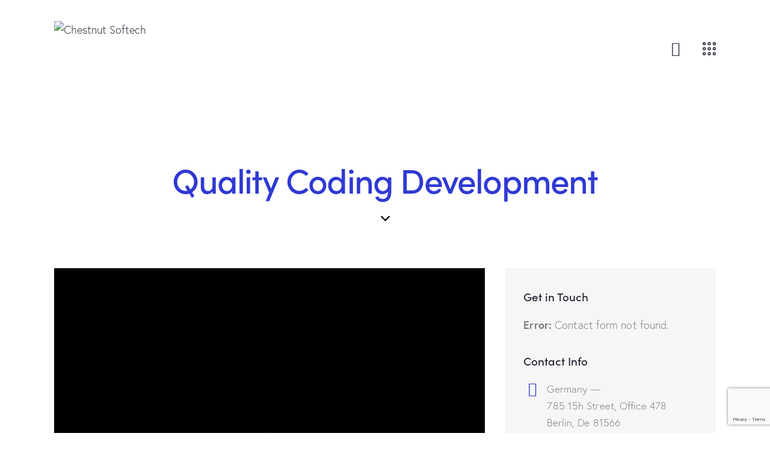

--- FILE ---
content_type: text/html; charset=UTF-8
request_url: https://www.chestnut.co.in/services/quality-coding-development-2/
body_size: 46373
content:
<!DOCTYPE html>
<html lang="en-US" class="no-js scheme_light">

<head>
				<meta charset="UTF-8">
					<meta name="viewport" content="width=device-width, initial-scale=1">
		<meta name="format-detection" content="telephone=no">
		<link rel="profile" href="//gmpg.org/xfn/11">
		<meta name='robots' content='index, follow, max-image-preview:large, max-snippet:-1, max-video-preview:-1' />

	<!-- This site is optimized with the Yoast SEO plugin v20.6 - https://yoast.com/wordpress/plugins/seo/ -->
	<title>Quality Coding Development - Chestnut Softech</title>
	<link rel="canonical" href="https://www.chestnut.co.in/services/quality-coding-development-2/" />
	<meta property="og:locale" content="en_US" />
	<meta property="og:type" content="article" />
	<meta property="og:title" content="Quality Coding Development - Chestnut Softech" />
	<meta property="og:description" content="Natus error sit voluptatem accus auntim doloremque lautan." />
	<meta property="og:url" content="https://www.chestnut.co.in/services/quality-coding-development-2/" />
	<meta property="og:site_name" content="Chestnut Softech" />
	<meta property="article:modified_time" content="2020-06-22T14:42:44+00:00" />
	<meta property="og:image" content="https://www.chestnut.co.in/wp-content/uploads/2020/04/post-44-copyright.jpg" />
	<meta property="og:image:width" content="1920" />
	<meta property="og:image:height" content="2239" />
	<meta property="og:image:type" content="image/jpeg" />
	<meta name="twitter:card" content="summary_large_image" />
	<meta name="twitter:label1" content="Est. reading time" />
	<meta name="twitter:data1" content="2 minutes" />
	<script type="application/ld+json" class="yoast-schema-graph">{"@context":"https://schema.org","@graph":[{"@type":"WebPage","@id":"https://www.chestnut.co.in/services/quality-coding-development-2/","url":"https://www.chestnut.co.in/services/quality-coding-development-2/","name":"Quality Coding Development - Chestnut Softech","isPartOf":{"@id":"https://www.chestnut.co.in/#website"},"primaryImageOfPage":{"@id":"https://www.chestnut.co.in/services/quality-coding-development-2/#primaryimage"},"image":{"@id":"https://www.chestnut.co.in/services/quality-coding-development-2/#primaryimage"},"thumbnailUrl":"https://www.chestnut.co.in/wp-content/uploads/2020/04/post-44-copyright.jpg","datePublished":"2020-04-25T17:00:41+00:00","dateModified":"2020-06-22T14:42:44+00:00","breadcrumb":{"@id":"https://www.chestnut.co.in/services/quality-coding-development-2/#breadcrumb"},"inLanguage":"en-US","potentialAction":[{"@type":"ReadAction","target":["https://www.chestnut.co.in/services/quality-coding-development-2/"]}]},{"@type":"ImageObject","inLanguage":"en-US","@id":"https://www.chestnut.co.in/services/quality-coding-development-2/#primaryimage","url":"https://www.chestnut.co.in/wp-content/uploads/2020/04/post-44-copyright.jpg","contentUrl":"https://www.chestnut.co.in/wp-content/uploads/2020/04/post-44-copyright.jpg","width":1920,"height":2239},{"@type":"BreadcrumbList","@id":"https://www.chestnut.co.in/services/quality-coding-development-2/#breadcrumb","itemListElement":[{"@type":"ListItem","position":1,"name":"Home","item":"https://www.chestnut.co.in/"},{"@type":"ListItem","position":2,"name":"Services","item":"https://www.chestnut.co.in/services/"},{"@type":"ListItem","position":3,"name":"Quality Coding Development"}]},{"@type":"WebSite","@id":"https://www.chestnut.co.in/#website","url":"https://www.chestnut.co.in/","name":"Chestnut Softech","description":"Website Development Agency | SEO Expert | WordPress Expert","publisher":{"@id":"https://www.chestnut.co.in/#organization"},"potentialAction":[{"@type":"SearchAction","target":{"@type":"EntryPoint","urlTemplate":"https://www.chestnut.co.in/?s={search_term_string}"},"query-input":"required name=search_term_string"}],"inLanguage":"en-US"},{"@type":"Organization","@id":"https://www.chestnut.co.in/#organization","name":"Chestnut Softech","url":"https://www.chestnut.co.in/","logo":{"@type":"ImageObject","inLanguage":"en-US","@id":"https://www.chestnut.co.in/#/schema/logo/image/","url":"https://www.chestnut.co.in/wp-content/uploads/2020/06/chestnut-Blue.jpg","contentUrl":"https://www.chestnut.co.in/wp-content/uploads/2020/06/chestnut-Blue.jpg","width":723,"height":74,"caption":"Chestnut Softech"},"image":{"@id":"https://www.chestnut.co.in/#/schema/logo/image/"}}]}</script>
	<!-- / Yoast SEO plugin. -->


<link rel='dns-prefetch' href='//use.typekit.net' />
<link rel='dns-prefetch' href='//fonts.googleapis.com' />
<link rel="alternate" type="application/rss+xml" title="Chestnut Softech &raquo; Feed" href="https://www.chestnut.co.in/feed/" />
<link rel="alternate" type="application/rss+xml" title="Chestnut Softech &raquo; Comments Feed" href="https://www.chestnut.co.in/comments/feed/" />
			<meta property="og:type" content="article" />
			<meta property="og:url" content="https://www.chestnut.co.in/services/quality-coding-development-2/" />
			<meta property="og:title" content="Quality Coding Development" />
			<meta property="og:description" content="Natus error sit voluptatem accus auntim doloremque" />  
							<meta property="og:image" content="https://www.chestnut.co.in/wp-content/uploads/2020/04/post-44-copyright.jpg"/>
				<script type="text/javascript">
/* <![CDATA[ */
window._wpemojiSettings = {"baseUrl":"https:\/\/s.w.org\/images\/core\/emoji\/15.0.3\/72x72\/","ext":".png","svgUrl":"https:\/\/s.w.org\/images\/core\/emoji\/15.0.3\/svg\/","svgExt":".svg","source":{"concatemoji":"https:\/\/www.chestnut.co.in\/wp-includes\/js\/wp-emoji-release.min.js?ver=6.6.4"}};
/*! This file is auto-generated */
!function(i,n){var o,s,e;function c(e){try{var t={supportTests:e,timestamp:(new Date).valueOf()};sessionStorage.setItem(o,JSON.stringify(t))}catch(e){}}function p(e,t,n){e.clearRect(0,0,e.canvas.width,e.canvas.height),e.fillText(t,0,0);var t=new Uint32Array(e.getImageData(0,0,e.canvas.width,e.canvas.height).data),r=(e.clearRect(0,0,e.canvas.width,e.canvas.height),e.fillText(n,0,0),new Uint32Array(e.getImageData(0,0,e.canvas.width,e.canvas.height).data));return t.every(function(e,t){return e===r[t]})}function u(e,t,n){switch(t){case"flag":return n(e,"\ud83c\udff3\ufe0f\u200d\u26a7\ufe0f","\ud83c\udff3\ufe0f\u200b\u26a7\ufe0f")?!1:!n(e,"\ud83c\uddfa\ud83c\uddf3","\ud83c\uddfa\u200b\ud83c\uddf3")&&!n(e,"\ud83c\udff4\udb40\udc67\udb40\udc62\udb40\udc65\udb40\udc6e\udb40\udc67\udb40\udc7f","\ud83c\udff4\u200b\udb40\udc67\u200b\udb40\udc62\u200b\udb40\udc65\u200b\udb40\udc6e\u200b\udb40\udc67\u200b\udb40\udc7f");case"emoji":return!n(e,"\ud83d\udc26\u200d\u2b1b","\ud83d\udc26\u200b\u2b1b")}return!1}function f(e,t,n){var r="undefined"!=typeof WorkerGlobalScope&&self instanceof WorkerGlobalScope?new OffscreenCanvas(300,150):i.createElement("canvas"),a=r.getContext("2d",{willReadFrequently:!0}),o=(a.textBaseline="top",a.font="600 32px Arial",{});return e.forEach(function(e){o[e]=t(a,e,n)}),o}function t(e){var t=i.createElement("script");t.src=e,t.defer=!0,i.head.appendChild(t)}"undefined"!=typeof Promise&&(o="wpEmojiSettingsSupports",s=["flag","emoji"],n.supports={everything:!0,everythingExceptFlag:!0},e=new Promise(function(e){i.addEventListener("DOMContentLoaded",e,{once:!0})}),new Promise(function(t){var n=function(){try{var e=JSON.parse(sessionStorage.getItem(o));if("object"==typeof e&&"number"==typeof e.timestamp&&(new Date).valueOf()<e.timestamp+604800&&"object"==typeof e.supportTests)return e.supportTests}catch(e){}return null}();if(!n){if("undefined"!=typeof Worker&&"undefined"!=typeof OffscreenCanvas&&"undefined"!=typeof URL&&URL.createObjectURL&&"undefined"!=typeof Blob)try{var e="postMessage("+f.toString()+"("+[JSON.stringify(s),u.toString(),p.toString()].join(",")+"));",r=new Blob([e],{type:"text/javascript"}),a=new Worker(URL.createObjectURL(r),{name:"wpTestEmojiSupports"});return void(a.onmessage=function(e){c(n=e.data),a.terminate(),t(n)})}catch(e){}c(n=f(s,u,p))}t(n)}).then(function(e){for(var t in e)n.supports[t]=e[t],n.supports.everything=n.supports.everything&&n.supports[t],"flag"!==t&&(n.supports.everythingExceptFlag=n.supports.everythingExceptFlag&&n.supports[t]);n.supports.everythingExceptFlag=n.supports.everythingExceptFlag&&!n.supports.flag,n.DOMReady=!1,n.readyCallback=function(){n.DOMReady=!0}}).then(function(){return e}).then(function(){var e;n.supports.everything||(n.readyCallback(),(e=n.source||{}).concatemoji?t(e.concatemoji):e.wpemoji&&e.twemoji&&(t(e.twemoji),t(e.wpemoji)))}))}((window,document),window._wpemojiSettings);
/* ]]> */
</script>
<link property="stylesheet" rel='stylesheet' id='litespeed-cache-dummy-css' href='https://www.chestnut.co.in/wp-content/plugins/litespeed-cache/assets/css/litespeed-dummy.css?ver=6.6.4' type='text/css' media='all' />
<link property="stylesheet" rel='stylesheet' id='trx_addons-icons-css' href='https://www.chestnut.co.in/wp-content/plugins/trx_addons/css/font-icons/css/trx_addons_icons.css' type='text/css' media='all' />
<link property="stylesheet" rel='stylesheet' id='qw_extensions-icons-css' href='https://www.chestnut.co.in/wp-content/plugins/trx_addons/addons/qw-extension/css/font-icons/css/qw_extension_icons.css' type='text/css' media='all' />
<link property="stylesheet" rel='stylesheet' id='qwery-font-europa-css' href='https://use.typekit.net/lrz6aog.css' type='text/css' media='all' />
<link property="stylesheet" rel='stylesheet' id='qwery-font-google_fonts-css' href='https://fonts.googleapis.com/css2?family=Lora:ital,wght@0,400;0,500;0,600;0,700;1,400;1,500;1,600;1,700&#038;subset=latin,latin-ext&#038;display=swap' type='text/css' media='all' />
<link property="stylesheet" rel='stylesheet' id='qwery-fontello-css' href='https://www.chestnut.co.in/wp-content/themes/qwery/skins/default/css/font-icons/css/fontello.css' type='text/css' media='all' />
<style id='wp-emoji-styles-inline-css' type='text/css'>

	img.wp-smiley, img.emoji {
		display: inline !important;
		border: none !important;
		box-shadow: none !important;
		height: 1em !important;
		width: 1em !important;
		margin: 0 0.07em !important;
		vertical-align: -0.1em !important;
		background: none !important;
		padding: 0 !important;
	}
</style>
<link property="stylesheet" rel='stylesheet' id='wp-block-library-css' href='https://www.chestnut.co.in/wp-includes/css/dist/block-library/style.min.css?ver=6.6.4' type='text/css' media='all' />
<style id='global-styles-inline-css' type='text/css'>
:root{--wp--preset--aspect-ratio--square: 1;--wp--preset--aspect-ratio--4-3: 4/3;--wp--preset--aspect-ratio--3-4: 3/4;--wp--preset--aspect-ratio--3-2: 3/2;--wp--preset--aspect-ratio--2-3: 2/3;--wp--preset--aspect-ratio--16-9: 16/9;--wp--preset--aspect-ratio--9-16: 9/16;--wp--preset--color--black: #000000;--wp--preset--color--cyan-bluish-gray: #abb8c3;--wp--preset--color--white: #ffffff;--wp--preset--color--pale-pink: #f78da7;--wp--preset--color--vivid-red: #cf2e2e;--wp--preset--color--luminous-vivid-orange: #ff6900;--wp--preset--color--luminous-vivid-amber: #fcb900;--wp--preset--color--light-green-cyan: #7bdcb5;--wp--preset--color--vivid-green-cyan: #00d084;--wp--preset--color--pale-cyan-blue: #8ed1fc;--wp--preset--color--vivid-cyan-blue: #0693e3;--wp--preset--color--vivid-purple: #9b51e0;--wp--preset--color--bg-color: #ffffff;--wp--preset--color--bd-color: #E2E2E2;--wp--preset--color--text-dark: #2f39d3;--wp--preset--color--text-light: #A5A6AA;--wp--preset--color--text-link: #FF5B4A;--wp--preset--color--text-hover: #FD4431;--wp--preset--color--text-link-2: #2F39D3;--wp--preset--color--text-hover-2: #222BB7;--wp--preset--color--text-link-3: #C5A48E;--wp--preset--color--text-hover-3: #AB8E7A;--wp--preset--gradient--vivid-cyan-blue-to-vivid-purple: linear-gradient(135deg,rgba(6,147,227,1) 0%,rgb(155,81,224) 100%);--wp--preset--gradient--light-green-cyan-to-vivid-green-cyan: linear-gradient(135deg,rgb(122,220,180) 0%,rgb(0,208,130) 100%);--wp--preset--gradient--luminous-vivid-amber-to-luminous-vivid-orange: linear-gradient(135deg,rgba(252,185,0,1) 0%,rgba(255,105,0,1) 100%);--wp--preset--gradient--luminous-vivid-orange-to-vivid-red: linear-gradient(135deg,rgba(255,105,0,1) 0%,rgb(207,46,46) 100%);--wp--preset--gradient--very-light-gray-to-cyan-bluish-gray: linear-gradient(135deg,rgb(238,238,238) 0%,rgb(169,184,195) 100%);--wp--preset--gradient--cool-to-warm-spectrum: linear-gradient(135deg,rgb(74,234,220) 0%,rgb(151,120,209) 20%,rgb(207,42,186) 40%,rgb(238,44,130) 60%,rgb(251,105,98) 80%,rgb(254,248,76) 100%);--wp--preset--gradient--blush-light-purple: linear-gradient(135deg,rgb(255,206,236) 0%,rgb(152,150,240) 100%);--wp--preset--gradient--blush-bordeaux: linear-gradient(135deg,rgb(254,205,165) 0%,rgb(254,45,45) 50%,rgb(107,0,62) 100%);--wp--preset--gradient--luminous-dusk: linear-gradient(135deg,rgb(255,203,112) 0%,rgb(199,81,192) 50%,rgb(65,88,208) 100%);--wp--preset--gradient--pale-ocean: linear-gradient(135deg,rgb(255,245,203) 0%,rgb(182,227,212) 50%,rgb(51,167,181) 100%);--wp--preset--gradient--electric-grass: linear-gradient(135deg,rgb(202,248,128) 0%,rgb(113,206,126) 100%);--wp--preset--gradient--midnight: linear-gradient(135deg,rgb(2,3,129) 0%,rgb(40,116,252) 100%);--wp--preset--gradient--vertical-link-to-hover: linear-gradient(to bottom,var(--theme-color-text_link) 0%,var(--theme-color-text_hover) 100%);--wp--preset--gradient--diagonal-link-to-hover: linear-gradient(to bottom right,var(--theme-color-text_link) 0%,var(--theme-color-text_hover) 100%);--wp--preset--font-size--small: 13px;--wp--preset--font-size--medium: clamp(14px, 0.875rem + ((1vw - 3.2px) * 0.619), 20px);--wp--preset--font-size--large: clamp(22.041px, 1.378rem + ((1vw - 3.2px) * 1.439), 36px);--wp--preset--font-size--x-large: clamp(25.014px, 1.563rem + ((1vw - 3.2px) * 1.751), 42px);--wp--preset--font-family--p-font: europa,sans-serif;--wp--preset--font-family--post-font: inherit;--wp--preset--font-family--h-1-font: sofia-pro,sans-serif;--wp--preset--font-family--other-font: Lora,sans-serif;--wp--preset--spacing--20: 0.44rem;--wp--preset--spacing--30: 0.67rem;--wp--preset--spacing--40: 1rem;--wp--preset--spacing--50: 1.5rem;--wp--preset--spacing--60: 2.25rem;--wp--preset--spacing--70: 3.38rem;--wp--preset--spacing--80: 5.06rem;--wp--preset--shadow--natural: 6px 6px 9px rgba(0, 0, 0, 0.2);--wp--preset--shadow--deep: 12px 12px 50px rgba(0, 0, 0, 0.4);--wp--preset--shadow--sharp: 6px 6px 0px rgba(0, 0, 0, 0.2);--wp--preset--shadow--outlined: 6px 6px 0px -3px rgba(255, 255, 255, 1), 6px 6px rgba(0, 0, 0, 1);--wp--preset--shadow--crisp: 6px 6px 0px rgba(0, 0, 0, 1);--wp--custom--spacing--tiny: var(--sc-space-tiny,   1rem);--wp--custom--spacing--small: var(--sc-space-small,  2rem);--wp--custom--spacing--medium: var(--sc-space-medium, 3.3333rem);--wp--custom--spacing--large: var(--sc-space-large,  6.6667rem);--wp--custom--spacing--huge: var(--sc-space-huge,   8.6667rem);}:root { --wp--style--global--content-size: 840px;--wp--style--global--wide-size: 1290px; }:where(body) { margin: 0; }.wp-site-blocks > .alignleft { float: left; margin-right: 2em; }.wp-site-blocks > .alignright { float: right; margin-left: 2em; }.wp-site-blocks > .aligncenter { justify-content: center; margin-left: auto; margin-right: auto; }:where(.is-layout-flex){gap: 0.5em;}:where(.is-layout-grid){gap: 0.5em;}.is-layout-flow > .alignleft{float: left;margin-inline-start: 0;margin-inline-end: 2em;}.is-layout-flow > .alignright{float: right;margin-inline-start: 2em;margin-inline-end: 0;}.is-layout-flow > .aligncenter{margin-left: auto !important;margin-right: auto !important;}.is-layout-constrained > .alignleft{float: left;margin-inline-start: 0;margin-inline-end: 2em;}.is-layout-constrained > .alignright{float: right;margin-inline-start: 2em;margin-inline-end: 0;}.is-layout-constrained > .aligncenter{margin-left: auto !important;margin-right: auto !important;}.is-layout-constrained > :where(:not(.alignleft):not(.alignright):not(.alignfull)){max-width: var(--wp--style--global--content-size);margin-left: auto !important;margin-right: auto !important;}.is-layout-constrained > .alignwide{max-width: var(--wp--style--global--wide-size);}body .is-layout-flex{display: flex;}.is-layout-flex{flex-wrap: wrap;align-items: center;}.is-layout-flex > :is(*, div){margin: 0;}body .is-layout-grid{display: grid;}.is-layout-grid > :is(*, div){margin: 0;}body{padding-top: 0px;padding-right: 0px;padding-bottom: 0px;padding-left: 0px;}a:where(:not(.wp-element-button)){text-decoration: underline;}:root :where(.wp-element-button, .wp-block-button__link){background-color: #32373c;border-width: 0;color: #fff;font-family: inherit;font-size: inherit;line-height: inherit;padding: calc(0.667em + 2px) calc(1.333em + 2px);text-decoration: none;}.has-black-color{color: var(--wp--preset--color--black) !important;}.has-cyan-bluish-gray-color{color: var(--wp--preset--color--cyan-bluish-gray) !important;}.has-white-color{color: var(--wp--preset--color--white) !important;}.has-pale-pink-color{color: var(--wp--preset--color--pale-pink) !important;}.has-vivid-red-color{color: var(--wp--preset--color--vivid-red) !important;}.has-luminous-vivid-orange-color{color: var(--wp--preset--color--luminous-vivid-orange) !important;}.has-luminous-vivid-amber-color{color: var(--wp--preset--color--luminous-vivid-amber) !important;}.has-light-green-cyan-color{color: var(--wp--preset--color--light-green-cyan) !important;}.has-vivid-green-cyan-color{color: var(--wp--preset--color--vivid-green-cyan) !important;}.has-pale-cyan-blue-color{color: var(--wp--preset--color--pale-cyan-blue) !important;}.has-vivid-cyan-blue-color{color: var(--wp--preset--color--vivid-cyan-blue) !important;}.has-vivid-purple-color{color: var(--wp--preset--color--vivid-purple) !important;}.has-bg-color-color{color: var(--wp--preset--color--bg-color) !important;}.has-bd-color-color{color: var(--wp--preset--color--bd-color) !important;}.has-text-dark-color{color: var(--wp--preset--color--text-dark) !important;}.has-text-light-color{color: var(--wp--preset--color--text-light) !important;}.has-text-link-color{color: var(--wp--preset--color--text-link) !important;}.has-text-hover-color{color: var(--wp--preset--color--text-hover) !important;}.has-text-link-2-color{color: var(--wp--preset--color--text-link-2) !important;}.has-text-hover-2-color{color: var(--wp--preset--color--text-hover-2) !important;}.has-text-link-3-color{color: var(--wp--preset--color--text-link-3) !important;}.has-text-hover-3-color{color: var(--wp--preset--color--text-hover-3) !important;}.has-black-background-color{background-color: var(--wp--preset--color--black) !important;}.has-cyan-bluish-gray-background-color{background-color: var(--wp--preset--color--cyan-bluish-gray) !important;}.has-white-background-color{background-color: var(--wp--preset--color--white) !important;}.has-pale-pink-background-color{background-color: var(--wp--preset--color--pale-pink) !important;}.has-vivid-red-background-color{background-color: var(--wp--preset--color--vivid-red) !important;}.has-luminous-vivid-orange-background-color{background-color: var(--wp--preset--color--luminous-vivid-orange) !important;}.has-luminous-vivid-amber-background-color{background-color: var(--wp--preset--color--luminous-vivid-amber) !important;}.has-light-green-cyan-background-color{background-color: var(--wp--preset--color--light-green-cyan) !important;}.has-vivid-green-cyan-background-color{background-color: var(--wp--preset--color--vivid-green-cyan) !important;}.has-pale-cyan-blue-background-color{background-color: var(--wp--preset--color--pale-cyan-blue) !important;}.has-vivid-cyan-blue-background-color{background-color: var(--wp--preset--color--vivid-cyan-blue) !important;}.has-vivid-purple-background-color{background-color: var(--wp--preset--color--vivid-purple) !important;}.has-bg-color-background-color{background-color: var(--wp--preset--color--bg-color) !important;}.has-bd-color-background-color{background-color: var(--wp--preset--color--bd-color) !important;}.has-text-dark-background-color{background-color: var(--wp--preset--color--text-dark) !important;}.has-text-light-background-color{background-color: var(--wp--preset--color--text-light) !important;}.has-text-link-background-color{background-color: var(--wp--preset--color--text-link) !important;}.has-text-hover-background-color{background-color: var(--wp--preset--color--text-hover) !important;}.has-text-link-2-background-color{background-color: var(--wp--preset--color--text-link-2) !important;}.has-text-hover-2-background-color{background-color: var(--wp--preset--color--text-hover-2) !important;}.has-text-link-3-background-color{background-color: var(--wp--preset--color--text-link-3) !important;}.has-text-hover-3-background-color{background-color: var(--wp--preset--color--text-hover-3) !important;}.has-black-border-color{border-color: var(--wp--preset--color--black) !important;}.has-cyan-bluish-gray-border-color{border-color: var(--wp--preset--color--cyan-bluish-gray) !important;}.has-white-border-color{border-color: var(--wp--preset--color--white) !important;}.has-pale-pink-border-color{border-color: var(--wp--preset--color--pale-pink) !important;}.has-vivid-red-border-color{border-color: var(--wp--preset--color--vivid-red) !important;}.has-luminous-vivid-orange-border-color{border-color: var(--wp--preset--color--luminous-vivid-orange) !important;}.has-luminous-vivid-amber-border-color{border-color: var(--wp--preset--color--luminous-vivid-amber) !important;}.has-light-green-cyan-border-color{border-color: var(--wp--preset--color--light-green-cyan) !important;}.has-vivid-green-cyan-border-color{border-color: var(--wp--preset--color--vivid-green-cyan) !important;}.has-pale-cyan-blue-border-color{border-color: var(--wp--preset--color--pale-cyan-blue) !important;}.has-vivid-cyan-blue-border-color{border-color: var(--wp--preset--color--vivid-cyan-blue) !important;}.has-vivid-purple-border-color{border-color: var(--wp--preset--color--vivid-purple) !important;}.has-bg-color-border-color{border-color: var(--wp--preset--color--bg-color) !important;}.has-bd-color-border-color{border-color: var(--wp--preset--color--bd-color) !important;}.has-text-dark-border-color{border-color: var(--wp--preset--color--text-dark) !important;}.has-text-light-border-color{border-color: var(--wp--preset--color--text-light) !important;}.has-text-link-border-color{border-color: var(--wp--preset--color--text-link) !important;}.has-text-hover-border-color{border-color: var(--wp--preset--color--text-hover) !important;}.has-text-link-2-border-color{border-color: var(--wp--preset--color--text-link-2) !important;}.has-text-hover-2-border-color{border-color: var(--wp--preset--color--text-hover-2) !important;}.has-text-link-3-border-color{border-color: var(--wp--preset--color--text-link-3) !important;}.has-text-hover-3-border-color{border-color: var(--wp--preset--color--text-hover-3) !important;}.has-vivid-cyan-blue-to-vivid-purple-gradient-background{background: var(--wp--preset--gradient--vivid-cyan-blue-to-vivid-purple) !important;}.has-light-green-cyan-to-vivid-green-cyan-gradient-background{background: var(--wp--preset--gradient--light-green-cyan-to-vivid-green-cyan) !important;}.has-luminous-vivid-amber-to-luminous-vivid-orange-gradient-background{background: var(--wp--preset--gradient--luminous-vivid-amber-to-luminous-vivid-orange) !important;}.has-luminous-vivid-orange-to-vivid-red-gradient-background{background: var(--wp--preset--gradient--luminous-vivid-orange-to-vivid-red) !important;}.has-very-light-gray-to-cyan-bluish-gray-gradient-background{background: var(--wp--preset--gradient--very-light-gray-to-cyan-bluish-gray) !important;}.has-cool-to-warm-spectrum-gradient-background{background: var(--wp--preset--gradient--cool-to-warm-spectrum) !important;}.has-blush-light-purple-gradient-background{background: var(--wp--preset--gradient--blush-light-purple) !important;}.has-blush-bordeaux-gradient-background{background: var(--wp--preset--gradient--blush-bordeaux) !important;}.has-luminous-dusk-gradient-background{background: var(--wp--preset--gradient--luminous-dusk) !important;}.has-pale-ocean-gradient-background{background: var(--wp--preset--gradient--pale-ocean) !important;}.has-electric-grass-gradient-background{background: var(--wp--preset--gradient--electric-grass) !important;}.has-midnight-gradient-background{background: var(--wp--preset--gradient--midnight) !important;}.has-vertical-link-to-hover-gradient-background{background: var(--wp--preset--gradient--vertical-link-to-hover) !important;}.has-diagonal-link-to-hover-gradient-background{background: var(--wp--preset--gradient--diagonal-link-to-hover) !important;}.has-small-font-size{font-size: var(--wp--preset--font-size--small) !important;}.has-medium-font-size{font-size: var(--wp--preset--font-size--medium) !important;}.has-large-font-size{font-size: var(--wp--preset--font-size--large) !important;}.has-x-large-font-size{font-size: var(--wp--preset--font-size--x-large) !important;}.has-p-font-font-family{font-family: var(--wp--preset--font-family--p-font) !important;}.has-post-font-font-family{font-family: var(--wp--preset--font-family--post-font) !important;}.has-h-1-font-font-family{font-family: var(--wp--preset--font-family--h-1-font) !important;}.has-other-font-font-family{font-family: var(--wp--preset--font-family--other-font) !important;}
:root :where(.wp-block-button .wp-block-button__link){background-color: var(--theme-color-text_link);border-radius: 0;color: var(--theme-color-inverse_link);font-family: var(--theme-font-button_font-family);font-size: var(--theme-font-button_font-size);font-weight: var(--theme-font-button_font-weight);line-height: var(--theme-font-button_line-height);}
:where(.wp-block-post-template.is-layout-flex){gap: 1.25em;}:where(.wp-block-post-template.is-layout-grid){gap: 1.25em;}
:where(.wp-block-columns.is-layout-flex){gap: 2em;}:where(.wp-block-columns.is-layout-grid){gap: 2em;}
:root :where(.wp-block-pullquote){border-width: 1px 0;font-size: clamp(0.984em, 0.984rem + ((1vw - 0.2em) * 0.851), 1.5em);line-height: 1.6;}
:root :where(.wp-block-post-comments){padding-top: var(--wp--custom--spacing--small);}
:root :where(.wp-block-quote){border-width: 1px;}
</style>
<link property="stylesheet" rel='stylesheet' id='contact-form-7-css' href='https://www.chestnut.co.in/wp-content/plugins/contact-form-7/includes/css/styles.css?ver=6.0.2' type='text/css' media='all' />
<link property="stylesheet" rel='stylesheet' id='latepoint-main-front-css' href='https://www.chestnut.co.in/wp-content/plugins/latepoint/public/stylesheets/front.css?ver=4.9.92' type='text/css' media='all' />
<link property="stylesheet" rel='stylesheet' id='magnific-popup-css' href='https://www.chestnut.co.in/wp-content/plugins/trx_addons/js/magnific/magnific-popup.min.css' type='text/css' media='all' />
<link property="stylesheet" rel='stylesheet' id='qwery-parent-style-css' href='https://www.chestnut.co.in/wp-content/themes/qwery/style.css?ver=6.6.4' type='text/css' media='all' />

<link property="stylesheet" rel='stylesheet' id='elementor-icons-css' href='https://www.chestnut.co.in/wp-content/plugins/elementor/assets/lib/eicons/css/elementor-icons.min.css?ver=5.34.0' type='text/css' media='all' />
<link property="stylesheet" rel='stylesheet' id='elementor-frontend-css' href='https://www.chestnut.co.in/wp-content/plugins/elementor/assets/css/frontend.min.css?ver=3.26.3' type='text/css' media='all' />
<style id='elementor-frontend-inline-css' type='text/css'>
.elementor-kit-15{--e-global-color-primary:#6EC1E4;--e-global-color-secondary:#54595F;--e-global-color-text:#7A7A7A;--e-global-color-accent:#61CE70;--e-global-color-61c01e98:#0B00D7;--e-global-color-69bf31ed:#23A455;--e-global-color-7a1ccbe5:#000;--e-global-color-13ed1179:#FFF;--e-global-color-21210e0:#FCD9E2;--e-global-typography-primary-font-family:"Roboto";--e-global-typography-primary-font-weight:600;--e-global-typography-secondary-font-family:"Roboto Slab";--e-global-typography-secondary-font-weight:400;--e-global-typography-text-font-family:"Roboto";--e-global-typography-text-font-weight:400;--e-global-typography-accent-font-family:"Roboto";--e-global-typography-accent-font-weight:500;}.elementor-kit-15 e-page-transition{background-color:#FFBC7D;}.elementor-section.elementor-section-boxed > .elementor-container{max-width:1320px;}.e-con{--container-max-width:1320px;}.elementor-widget:not(:last-child){margin-block-end:0px;}.elementor-element{--widgets-spacing:0px 0px;--widgets-spacing-row:0px;--widgets-spacing-column:0px;}{}.sc_layouts_title_caption{display:var(--page-title-display);}@media(max-width:1024px){.elementor-section.elementor-section-boxed > .elementor-container{max-width:1024px;}.e-con{--container-max-width:1024px;}}@media(max-width:767px){.elementor-section.elementor-section-boxed > .elementor-container{max-width:767px;}.e-con{--container-max-width:767px;}}
</style>
<link property="stylesheet" rel='stylesheet' id='font-awesome-5-all-css' href='https://www.chestnut.co.in/wp-content/plugins/elementor/assets/lib/font-awesome/css/all.min.css?ver=3.26.3' type='text/css' media='all' />
<link property="stylesheet" rel='stylesheet' id='font-awesome-4-shim-css' href='https://www.chestnut.co.in/wp-content/plugins/elementor/assets/lib/font-awesome/css/v4-shims.min.css?ver=3.26.3' type='text/css' media='all' />
<style id="elementor-post-6425">.elementor-6425 .elementor-element.elementor-element-cfc7e46 > .elementor-container > .elementor-column > .elementor-widget-wrap{align-content:center;align-items:center;}.elementor-6425 .elementor-element.elementor-element-cfc7e46:not(.elementor-motion-effects-element-type-background), .elementor-6425 .elementor-element.elementor-element-cfc7e46 > .elementor-motion-effects-container > .elementor-motion-effects-layer{background-color:#FFFFFF;}.elementor-6425 .elementor-element.elementor-element-cfc7e46 .trx_addons_bg_text{z-index:0;}.elementor-6425 .elementor-element.elementor-element-cfc7e46 .trx_addons_bg_text.trx_addons_marquee_wrap:not(.trx_addons_marquee_reverse) .trx_addons_marquee_element{padding-right:50px;}.elementor-6425 .elementor-element.elementor-element-cfc7e46 .trx_addons_bg_text.trx_addons_marquee_wrap.trx_addons_marquee_reverse .trx_addons_marquee_element{padding-left:50px;}.elementor-6425 .elementor-element.elementor-element-cfc7e46{transition:background 0.3s, border 0.3s, border-radius 0.3s, box-shadow 0.3s;padding:20px 0px 20px 0px;}.elementor-6425 .elementor-element.elementor-element-cfc7e46 > .elementor-background-overlay{transition:background 0.3s, border-radius 0.3s, opacity 0.3s;}.elementor-6425 .elementor-element.elementor-element-4898194 > .elementor-widget-container{margin:0px 70px 0px 0px;}.elementor-6425 .elementor-element.elementor-element-4898194 .logo_image{max-height:22px;}.elementor-6425 .elementor-element.elementor-element-33645d4 > .elementor-widget-container{margin:0px 0px 0px 8px;}.elementor-6425 .elementor-element.elementor-element-47d3eb4 > .elementor-widget-container{margin:0px 0px -6px 5px;}.elementor-6425 .elementor-element.elementor-element-47d3eb4 .elementor-icon-wrapper{text-align:center;}.elementor-6425 .elementor-element.elementor-element-47d3eb4 .elementor-icon{font-size:22px;}.elementor-6425 .elementor-element.elementor-element-47d3eb4 .elementor-icon svg{height:22px;}.elementor-6425 .elementor-element.elementor-element-341dfe3a > .elementor-container > .elementor-column > .elementor-widget-wrap{align-content:center;align-items:center;}.elementor-6425 .elementor-element.elementor-element-341dfe3a:not(.elementor-motion-effects-element-type-background), .elementor-6425 .elementor-element.elementor-element-341dfe3a > .elementor-motion-effects-container > .elementor-motion-effects-layer{background-color:#FFFFFF;}.elementor-6425 .elementor-element.elementor-element-341dfe3a .trx_addons_bg_text{z-index:0;}.elementor-6425 .elementor-element.elementor-element-341dfe3a .trx_addons_bg_text.trx_addons_marquee_wrap:not(.trx_addons_marquee_reverse) .trx_addons_marquee_element{padding-right:50px;}.elementor-6425 .elementor-element.elementor-element-341dfe3a .trx_addons_bg_text.trx_addons_marquee_wrap.trx_addons_marquee_reverse .trx_addons_marquee_element{padding-left:50px;}.elementor-6425 .elementor-element.elementor-element-341dfe3a{transition:background 0.3s, border 0.3s, border-radius 0.3s, box-shadow 0.3s;padding:24px 0px 24px 0px;}.elementor-6425 .elementor-element.elementor-element-341dfe3a > .elementor-background-overlay{transition:background 0.3s, border-radius 0.3s, opacity 0.3s;}.elementor-6425 .elementor-element.elementor-element-2b963ee0 .logo_image{max-height:22px;}.elementor-6425 .elementor-element.elementor-element-06636d4 .trx_addons_bg_text{z-index:0;}.elementor-6425 .elementor-element.elementor-element-06636d4 .trx_addons_bg_text.trx_addons_marquee_wrap:not(.trx_addons_marquee_reverse) .trx_addons_marquee_element{padding-right:50px;}.elementor-6425 .elementor-element.elementor-element-06636d4 .trx_addons_bg_text.trx_addons_marquee_wrap.trx_addons_marquee_reverse .trx_addons_marquee_element{padding-left:50px;}.elementor-6425 .elementor-element.elementor-element-94e02e2{--spacer-size:90px;}.elementor-6425 .elementor-element.elementor-element-ed77c1d{--spacer-size:20px;}.elementor-6425 .elementor-element.elementor-element-eb25788 > .elementor-widget-container{padding:0% 10% 0% 10%;}.elementor-6425 .elementor-element.elementor-element-c886022{--spacer-size:30px;}.elementor-6425 .elementor-element.elementor-element-36e8052 .elementor-icon-wrapper{text-align:center;}.elementor-6425 .elementor-element.elementor-element-36e8052 .elementor-icon{font-size:15px;}.elementor-6425 .elementor-element.elementor-element-36e8052 .elementor-icon svg{height:15px;}.trx-addons-layout--edit-mode .trx-addons-layout__inner{background-color:var(--theme-color-bg_color);}.trx-addons-layout--single-preview .trx-addons-layout__inner{background-color:var(--theme-color-bg_color);}@media(max-width:1024px){.elementor-6425 .elementor-element.elementor-element-341dfe3a{padding:20px 0px 20px 0px;}.elementor-6425 .elementor-element.elementor-element-94e02e2{--spacer-size:70px;}.elementor-6425 .elementor-element.elementor-element-eb25788 > .elementor-widget-container{padding:0% 4% 0% 4%;}.elementor-6425 .elementor-element.elementor-element-c886022{--spacer-size:25px;}.elementor-6425 .elementor-element.elementor-element-36e8052 .elementor-icon{font-size:14px;}.elementor-6425 .elementor-element.elementor-element-36e8052 .elementor-icon svg{height:14px;}}@media(max-width:767px){.elementor-6425 .elementor-element.elementor-element-341dfe3a{padding:10px 0px 10px 0px;}.elementor-6425 .elementor-element.elementor-element-4faf6ed2{width:50%;}.elementor-6425 .elementor-element.elementor-element-64c3772e{width:50%;}.elementor-6425 .elementor-element.elementor-element-94e02e2{--spacer-size:50px;}.elementor-6425 .elementor-element.elementor-element-eb25788 > .elementor-widget-container{padding:0px 0px 0px 0px;}.elementor-6425 .elementor-element.elementor-element-c886022{--spacer-size:15px;}.elementor-6425 .elementor-element.elementor-element-36e8052 .elementor-icon{font-size:12px;}.elementor-6425 .elementor-element.elementor-element-36e8052 .elementor-icon svg{height:12px;}}</style>
<style id="elementor-post-4105">.elementor-4105 .elementor-element.elementor-element-18d868c:not(.elementor-motion-effects-element-type-background), .elementor-4105 .elementor-element.elementor-element-18d868c > .elementor-motion-effects-container > .elementor-motion-effects-layer{background-color:#171A21;}.elementor-4105 .elementor-element.elementor-element-18d868c .trx_addons_bg_text{z-index:0;}.elementor-4105 .elementor-element.elementor-element-18d868c .trx_addons_bg_text.trx_addons_marquee_wrap:not(.trx_addons_marquee_reverse) .trx_addons_marquee_element{padding-right:50px;}.elementor-4105 .elementor-element.elementor-element-18d868c .trx_addons_bg_text.trx_addons_marquee_wrap.trx_addons_marquee_reverse .trx_addons_marquee_element{padding-left:50px;}.elementor-4105 .elementor-element.elementor-element-18d868c{transition:background 0.3s, border 0.3s, border-radius 0.3s, box-shadow 0.3s;padding:0px 0px 0px 0px;}.elementor-4105 .elementor-element.elementor-element-18d868c > .elementor-background-overlay{transition:background 0.3s, border-radius 0.3s, opacity 0.3s;}.elementor-4105 .elementor-element.elementor-element-3f46e54{--spacer-size:50px;}.elementor-4105 .elementor-element.elementor-element-9261ff8{--spacer-size:8px;}.elementor-4105 .elementor-element.elementor-element-93a1bdf:not(.elementor-motion-effects-element-type-background), .elementor-4105 .elementor-element.elementor-element-93a1bdf > .elementor-motion-effects-container > .elementor-motion-effects-layer{background-color:#171A21;}.elementor-4105 .elementor-element.elementor-element-93a1bdf .trx_addons_bg_text{z-index:0;}.elementor-4105 .elementor-element.elementor-element-93a1bdf .trx_addons_bg_text.trx_addons_marquee_wrap:not(.trx_addons_marquee_reverse) .trx_addons_marquee_element{padding-right:50px;}.elementor-4105 .elementor-element.elementor-element-93a1bdf .trx_addons_bg_text.trx_addons_marquee_wrap.trx_addons_marquee_reverse .trx_addons_marquee_element{padding-left:50px;}.elementor-4105 .elementor-element.elementor-element-93a1bdf{transition:background 0.3s, border 0.3s, border-radius 0.3s, box-shadow 0.3s;padding:0px 0px 0px 0px;}.elementor-4105 .elementor-element.elementor-element-93a1bdf > .elementor-background-overlay{transition:background 0.3s, border-radius 0.3s, opacity 0.3s;}.elementor-4105 .elementor-element.elementor-element-6ad75cc .logo_image{max-height:22px;}.elementor-4105 .elementor-element.elementor-element-54ae8e9 .sc_item_title_text{-webkit-text-stroke-width:0px;}.elementor-4105 .elementor-element.elementor-element-54ae8e9 .sc_item_title_text2{-webkit-text-stroke-width:0px;}.elementor-4105 .elementor-element.elementor-element-31ecdad{--spacer-size:6px;}.elementor-4105 .elementor-element.elementor-element-b7fe1a9{--spacer-size:6px;}.elementor-4105 .elementor-element.elementor-element-6888a40{--spacer-size:18px;}.elementor-4105 .elementor-element.elementor-element-ae51fd4 .sc_item_title_text{-webkit-text-stroke-width:0px;}.elementor-4105 .elementor-element.elementor-element-ae51fd4 .sc_item_title_text2{-webkit-text-stroke-width:0px;}.elementor-4105 .elementor-element.elementor-element-2bb9592{--spacer-size:6px;}.elementor-4105 .elementor-element.elementor-element-00bb631 .sc_item_title_text{-webkit-text-stroke-width:0px;}.elementor-4105 .elementor-element.elementor-element-00bb631 .sc_item_title_text2{-webkit-text-stroke-width:0px;}.elementor-4105 .elementor-element.elementor-element-abfa6ef{--spacer-size:15px;}.elementor-4105 .elementor-element.elementor-element-b7044fd .sc_item_title_text{-webkit-text-stroke-width:0px;}.elementor-4105 .elementor-element.elementor-element-b7044fd .sc_item_title_text2{-webkit-text-stroke-width:0px;}.elementor-4105 .elementor-element.elementor-element-3b28994:not(.elementor-motion-effects-element-type-background), .elementor-4105 .elementor-element.elementor-element-3b28994 > .elementor-motion-effects-container > .elementor-motion-effects-layer{background-color:#171A21;}.elementor-4105 .elementor-element.elementor-element-3b28994 .trx_addons_bg_text{z-index:0;}.elementor-4105 .elementor-element.elementor-element-3b28994 .trx_addons_bg_text.trx_addons_marquee_wrap:not(.trx_addons_marquee_reverse) .trx_addons_marquee_element{padding-right:50px;}.elementor-4105 .elementor-element.elementor-element-3b28994 .trx_addons_bg_text.trx_addons_marquee_wrap.trx_addons_marquee_reverse .trx_addons_marquee_element{padding-left:50px;}.elementor-4105 .elementor-element.elementor-element-3b28994{transition:background 0.3s, border 0.3s, border-radius 0.3s, box-shadow 0.3s;}.elementor-4105 .elementor-element.elementor-element-3b28994 > .elementor-background-overlay{transition:background 0.3s, border-radius 0.3s, opacity 0.3s;}.elementor-4105 .elementor-element.elementor-element-fe894d7{--spacer-size:50px;}.elementor-4105 .elementor-element.elementor-element-c4332fb{--spacer-size:10px;}.elementor-4105 .elementor-element.elementor-element-c860e37{--divider-border-style:solid;--divider-color:#323641;--divider-border-width:1px;}.elementor-4105 .elementor-element.elementor-element-c860e37 .elementor-divider-separator{width:100%;}.elementor-4105 .elementor-element.elementor-element-c860e37 .elementor-divider{padding-block-start:10px;padding-block-end:10px;}.elementor-4105 .elementor-element.elementor-element-7768da6{--spacer-size:10px;}.elementor-4105 .elementor-element.elementor-element-018f84a{font-size:16px;}.elementor-4105 .elementor-element.elementor-element-52de1a4{--spacer-size:10px;}.trx-addons-layout--edit-mode .trx-addons-layout__inner{background-color:var(--theme-color-bg_color);}.trx-addons-layout--single-preview .trx-addons-layout__inner{background-color:var(--theme-color-bg_color);}@media(max-width:1024px){.elementor-4105 .elementor-element.elementor-element-abfa6ef{--spacer-size:10px;}.elementor-4105 .elementor-element.elementor-element-018f84a{font-size:15px;}}@media(max-width:1024px) and (min-width:768px){.elementor-4105 .elementor-element.elementor-element-0707a42{width:21%;}.elementor-4105 .elementor-element.elementor-element-38cb843{width:29%;}.elementor-4105 .elementor-element.elementor-element-a4e09ac{width:22%;}.elementor-4105 .elementor-element.elementor-element-2520245{width:28%;}}@media(max-width:767px){.elementor-4105 .elementor-element.elementor-element-38cb843{width:60%;}.elementor-4105 .elementor-element.elementor-element-38cb843 > .elementor-element-populated{margin:20px 0px 0px 0px;--e-column-margin-right:0px;--e-column-margin-left:0px;}.elementor-4105 .elementor-element.elementor-element-a4e09ac{width:40%;}.elementor-4105 .elementor-element.elementor-element-a4e09ac > .elementor-element-populated{margin:20px 0px 0px 0px;--e-column-margin-right:0px;--e-column-margin-left:0px;}.elementor-4105 .elementor-element.elementor-element-2520245 > .elementor-element-populated{margin:20px 0px 0px 0px;--e-column-margin-right:0px;--e-column-margin-left:0px;}.elementor-4105 .elementor-element.elementor-element-3b28994{padding:10px 0px 10px 0px;}.elementor-4105 .elementor-element.elementor-element-018f84a{font-size:15px;line-height:1.4em;}}</style>
<style id="elementor-post-4509">.elementor-4509 .elementor-element.elementor-element-67b4187 > .elementor-container > .elementor-column > .elementor-widget-wrap{align-content:space-between;align-items:space-between;}.elementor-4509 .elementor-element.elementor-element-67b4187 .trx_addons_bg_text{z-index:0;}.elementor-4509 .elementor-element.elementor-element-67b4187 .trx_addons_bg_text.trx_addons_marquee_wrap:not(.trx_addons_marquee_reverse) .trx_addons_marquee_element{padding-right:50px;}.elementor-4509 .elementor-element.elementor-element-67b4187 .trx_addons_bg_text.trx_addons_marquee_wrap.trx_addons_marquee_reverse .trx_addons_marquee_element{padding-left:50px;}.elementor-4509 .elementor-element.elementor-element-1c135e79 > .elementor-widget-container{margin:0px 0px 15px 0px;}.elementor-4509 .elementor-element.elementor-element-1c135e79 .logo_image{max-height:22px;}.elementor-4509 .elementor-element.elementor-element-6655a08c .sc_item_title_text{-webkit-text-stroke-width:0px;}.elementor-4509 .elementor-element.elementor-element-6655a08c .sc_item_title_text2{-webkit-text-stroke-width:0px;}.elementor-4509 .elementor-element.elementor-element-8d88f99 .trx_addons_bg_text{z-index:0;}.elementor-4509 .elementor-element.elementor-element-8d88f99 .trx_addons_bg_text.trx_addons_marquee_wrap:not(.trx_addons_marquee_reverse) .trx_addons_marquee_element{padding-right:50px;}.elementor-4509 .elementor-element.elementor-element-8d88f99 .trx_addons_bg_text.trx_addons_marquee_wrap.trx_addons_marquee_reverse .trx_addons_marquee_element{padding-left:50px;}.elementor-4509 .elementor-element.elementor-element-8d88f99{border-style:solid;border-width:1px 0px 0px 0px;border-color:#DDDDDD;margin-top:15px;margin-bottom:0px;padding:45px 0px 0px 0px;}.elementor-4509 .elementor-element.elementor-element-efdd0a4{--spacer-size:10px;}.elementor-4509 .elementor-element.elementor-element-013bb75{--spacer-size:5px;}.trx-addons-layout--edit-mode .trx-addons-layout__inner{background-color:var(--theme-color-bg_color);}.trx-addons-layout--single-preview .trx-addons-layout__inner{background-color:var(--theme-color-bg_color);}</style>
<link property="stylesheet" rel='stylesheet' id='widget-spacer-css' href='https://www.chestnut.co.in/wp-content/plugins/elementor/assets/css/widget-spacer.min.css?ver=3.26.3' type='text/css' media='all' />
<link property="stylesheet" rel='stylesheet' id='widget-heading-css' href='https://www.chestnut.co.in/wp-content/plugins/elementor/assets/css/widget-heading.min.css?ver=3.26.3' type='text/css' media='all' />
<link property="stylesheet" rel='stylesheet' id='widget-text-editor-css' href='https://www.chestnut.co.in/wp-content/plugins/elementor/assets/css/widget-text-editor.min.css?ver=3.26.3' type='text/css' media='all' />
<link property="stylesheet" rel='stylesheet' id='widget-divider-css' href='https://www.chestnut.co.in/wp-content/plugins/elementor/assets/css/widget-divider.min.css?ver=3.26.3' type='text/css' media='all' />
<link property="stylesheet" rel='stylesheet' id='trx_addons-css' href='https://www.chestnut.co.in/wp-content/plugins/trx_addons/css/__styles.css' type='text/css' media='all' />
<link property="stylesheet" rel='stylesheet' id='trx_addons-widget_contacts-css' href='https://www.chestnut.co.in/wp-content/plugins/trx_addons/components/widgets/contacts/contacts.css' type='text/css' media='all' />
<link property="stylesheet" rel='stylesheet' id='trx_addons-widget_custom_links-css' href='https://www.chestnut.co.in/wp-content/plugins/trx_addons/components/widgets/custom_links/custom_links.css' type='text/css' media='all' />
<link property="stylesheet" rel='stylesheet' id='trx_addons-sc_content-css' href='https://www.chestnut.co.in/wp-content/plugins/trx_addons/components/shortcodes/content/content.css' type='text/css' media='all' />
<link property="stylesheet" rel='stylesheet' id='trx_addons-sc_content-responsive-css' href='https://www.chestnut.co.in/wp-content/plugins/trx_addons/components/shortcodes/content/content.responsive.css' type='text/css' media='(max-width:1439px)' />
<link property="stylesheet" rel='stylesheet' id='trx_addons-animations-css' href='https://www.chestnut.co.in/wp-content/plugins/trx_addons/css/trx_addons.animations.css' type='text/css' media='all' />
<link property="stylesheet" rel='stylesheet' id='trx_addons-mouse-helper-css' href='https://www.chestnut.co.in/wp-content/plugins/trx_addons/addons/mouse-helper/mouse-helper.css' type='text/css' media='all' />



<link property="stylesheet" rel='stylesheet' id='elementor-pro-css' href='https://www.chestnut.co.in/wp-content/plugins/elementor-pro/assets/css/frontend.min.css?ver=3.24.4' type='text/css' media='all' />


<link property="stylesheet" rel='stylesheet' id='google-fonts-1-css' href='https://fonts.googleapis.com/css?family=Roboto%3A100%2C100italic%2C200%2C200italic%2C300%2C300italic%2C400%2C400italic%2C500%2C500italic%2C600%2C600italic%2C700%2C700italic%2C800%2C800italic%2C900%2C900italic%7CRoboto+Slab%3A100%2C100italic%2C200%2C200italic%2C300%2C300italic%2C400%2C400italic%2C500%2C500italic%2C600%2C600italic%2C700%2C700italic%2C800%2C800italic%2C900%2C900italic&#038;display=auto&#038;ver=6.6.4' type='text/css' media='all' />
<link property="stylesheet" rel='stylesheet' id='trx_addons-cpt_services-css' href='https://www.chestnut.co.in/wp-content/plugins/trx_addons/components/cpt/services/services.css' type='text/css' media='all' />
<link property="stylesheet" rel='stylesheet' id='trx_addons-widget_video-css' href='https://www.chestnut.co.in/wp-content/plugins/trx_addons/components/widgets/video/video.css' type='text/css' media='all' />








<style id='core-block-supports-inline-css' type='text/css'>
.wp-block-gallery.wp-block-gallery-1{--wp--style--unstable-gallery-gap:var( --wp--style--gallery-gap-default, var( --gallery-block--gutter-size, var( --wp--style--block-gap, 0.5em ) ) );gap:var( --wp--style--gallery-gap-default, var( --gallery-block--gutter-size, var( --wp--style--block-gap, 0.5em ) ) );}
</style>
<link property="stylesheet" rel='stylesheet' id='rs-plugin-settings-css' href='//www.chestnut.co.in/wp-content/plugins/revslider/sr6/assets/css/rs6.css?ver=6.7.20' type='text/css' media='all' />
<style id='rs-plugin-settings-inline-css' type='text/css'>
#rs-demo-id {}
</style>
<link property="stylesheet" rel='stylesheet' id='qwery-style-css' href='https://www.chestnut.co.in/wp-content/themes/qwery/style.css' type='text/css' media='all' />
<link property="stylesheet" rel='stylesheet' id='mediaelement-css' href='https://www.chestnut.co.in/wp-includes/js/mediaelement/mediaelementplayer-legacy.min.css?ver=4.2.17' type='text/css' media='all' />
<link property="stylesheet" rel='stylesheet' id='wp-mediaelement-css' href='https://www.chestnut.co.in/wp-includes/js/mediaelement/wp-mediaelement.min.css?ver=6.6.4' type='text/css' media='all' />
<link property="stylesheet" rel='stylesheet' id='qwery-skin-default-css' href='https://www.chestnut.co.in/wp-content/themes/qwery/skins/default/css/style.css' type='text/css' media='all' />
<link property="stylesheet" rel='stylesheet' id='trx_addons_qw_extension-services-css' href='https://www.chestnut.co.in/wp-content/plugins/trx_addons/addons/qw-extension/css/qw_extension_services.css' type='text/css' media='all' />
<link property="stylesheet" rel='stylesheet' id='qwery-plugins-css' href='https://www.chestnut.co.in/wp-content/themes/qwery/skins/default/css/__plugins.css' type='text/css' media='all' />
<link property="stylesheet" rel='stylesheet' id='qwery-custom-css' href='https://www.chestnut.co.in/wp-content/themes/qwery/css/__custom-inline.css' type='text/css' media='all' />
<style id='qwery-custom-inline-css' type='text/css'>
:root{--theme-var-page_width:1290px;--theme-var-page_boxed_extra:60px;--theme-var-page_fullwide_max:1920px;--theme-var-page_fullwide_extra:60px;--theme-var-sidebar_width:410px;--theme-var-grid_gap:30px;--theme-var-rad:0px;--theme-var-sidebar_proportional:1;--theme-var-rad_koef:0;--theme-var-sidebar_prc:0.31782945736434;--theme-var-sidebar_gap_prc:0.031007751937984;--theme-var-sidebar_gap_width:40px}:root{--theme-font-p_font-family:europa,sans-serif;--theme-font-p_font-size:1rem;--theme-font-p_line-height:1.62em;--theme-font-p_font-weight:300;--theme-font-p_font-style:normal;--theme-font-p_text-decoration:inherit;--theme-font-p_text-transform:none;--theme-font-p_letter-spacing:0.1px;--theme-font-p_margin-top:0em;--theme-font-p_margin-bottom:1.57em;--theme-font-post_font-family:inherit;--theme-font-post_font-size:inherit;--theme-font-post_line-height:inherit;--theme-font-post_font-weight:inherit;--theme-font-post_font-style:inherit;--theme-font-post_text-decoration:inherit;--theme-font-post_text-transform:inherit;--theme-font-post_letter-spacing:inherit;--theme-font-post_margin-top:inherit;--theme-font-post_margin-bottom:inherit;--theme-font-h1_font-family:sofia-pro,sans-serif;--theme-font-h1_font-size:3.167em;--theme-font-h1_line-height:1em;--theme-font-h1_font-weight:500;--theme-font-h1_font-style:normal;--theme-font-h1_text-decoration:none;--theme-font-h1_text-transform:none;--theme-font-h1_letter-spacing:-1.8px;--theme-font-h1_margin-top:1.04em;--theme-font-h1_margin-bottom:0.46em;--theme-font-h2_font-family:sofia-pro,sans-serif;--theme-font-h2_font-size:2.611em;--theme-font-h2_line-height:1.021em;--theme-font-h2_font-weight:500;--theme-font-h2_font-style:normal;--theme-font-h2_text-decoration:none;--theme-font-h2_text-transform:none;--theme-font-h2_letter-spacing:-0.1px;--theme-font-h2_margin-top:0.67em;--theme-font-h2_margin-bottom:0.56em;--theme-font-h3_font-family:sofia-pro,sans-serif;--theme-font-h3_font-size:1.944em;--theme-font-h3_line-height:1.086em;--theme-font-h3_font-weight:500;--theme-font-h3_font-style:normal;--theme-font-h3_text-decoration:none;--theme-font-h3_text-transform:none;--theme-font-h3_letter-spacing:0px;--theme-font-h3_margin-top:0.94em;--theme-font-h3_margin-bottom:0.72em;--theme-font-h4_font-family:sofia-pro,sans-serif;--theme-font-h4_font-size:1.556em;--theme-font-h4_line-height:1.214em;--theme-font-h4_font-weight:500;--theme-font-h4_font-style:normal;--theme-font-h4_text-decoration:none;--theme-font-h4_text-transform:none;--theme-font-h4_letter-spacing:0px;--theme-font-h4_margin-top:1.15em;--theme-font-h4_margin-bottom:0.83em;--theme-font-h5_font-family:sofia-pro,sans-serif;--theme-font-h5_font-size:1.333em;--theme-font-h5_line-height:1.417em;--theme-font-h5_font-weight:500;--theme-font-h5_font-style:normal;--theme-font-h5_text-decoration:none;--theme-font-h5_text-transform:none;--theme-font-h5_letter-spacing:0px;--theme-font-h5_margin-top:1.3em;--theme-font-h5_margin-bottom:0.84em;--theme-font-h6_font-family:sofia-pro,sans-serif;--theme-font-h6_font-size:1.056em;--theme-font-h6_line-height:1.474em;--theme-font-h6_font-weight:500;--theme-font-h6_font-style:normal;--theme-font-h6_text-decoration:none;--theme-font-h6_text-transform:none;--theme-font-h6_letter-spacing:0px;--theme-font-h6_margin-top:1.75em;--theme-font-h6_margin-bottom:1.1em;--theme-font-logo_font-family:sofia-pro,sans-serif;--theme-font-logo_font-size:1.7em;--theme-font-logo_line-height:1.25em;--theme-font-logo_font-weight:500;--theme-font-logo_font-style:normal;--theme-font-logo_text-decoration:none;--theme-font-logo_text-transform:none;--theme-font-logo_letter-spacing:0px;--theme-font-logo_margin-top:inherit;--theme-font-logo_margin-bottom:inherit;--theme-font-button_font-family:sofia-pro,sans-serif;--theme-font-button_font-size:16px;--theme-font-button_line-height:21px;--theme-font-button_font-weight:500;--theme-font-button_font-style:normal;--theme-font-button_text-decoration:none;--theme-font-button_text-transform:none;--theme-font-button_letter-spacing:0px;--theme-font-button_margin-top:inherit;--theme-font-button_margin-bottom:inherit;--theme-font-input_font-family:inherit;--theme-font-input_font-size:16px;--theme-font-input_line-height:1.5em;--theme-font-input_font-weight:300;--theme-font-input_font-style:normal;--theme-font-input_text-decoration:none;--theme-font-input_text-transform:none;--theme-font-input_letter-spacing:0.1px;--theme-font-input_margin-top:inherit;--theme-font-input_margin-bottom:inherit;--theme-font-info_font-family:inherit;--theme-font-info_font-size:14px;--theme-font-info_line-height:1.5em;--theme-font-info_font-weight:300;--theme-font-info_font-style:normal;--theme-font-info_text-decoration:none;--theme-font-info_text-transform:none;--theme-font-info_letter-spacing:0px;--theme-font-info_margin-top:0.4em;--theme-font-info_margin-bottom:inherit;--theme-font-menu_font-family:sofia-pro,sans-serif;--theme-font-menu_font-size:17px;--theme-font-menu_line-height:1.5em;--theme-font-menu_font-weight:500;--theme-font-menu_font-style:normal;--theme-font-menu_text-decoration:none;--theme-font-menu_text-transform:none;--theme-font-menu_letter-spacing:0px;--theme-font-menu_margin-top:inherit;--theme-font-menu_margin-bottom:inherit;--theme-font-submenu_font-family:europa,sans-serif;--theme-font-submenu_font-size:15px;--theme-font-submenu_line-height:1.5em;--theme-font-submenu_font-weight:400;--theme-font-submenu_font-style:normal;--theme-font-submenu_text-decoration:none;--theme-font-submenu_text-transform:none;--theme-font-submenu_letter-spacing:0px;--theme-font-submenu_margin-top:inherit;--theme-font-submenu_margin-bottom:inherit;--theme-font-other_font-family:Lora,sans-serif;--theme-font-other_font-size:inherit;--theme-font-other_line-height:inherit;--theme-font-other_font-weight:inherit;--theme-font-other_font-style:inherit;--theme-font-other_text-decoration:inherit;--theme-font-other_text-transform:inherit;--theme-font-other_letter-spacing:inherit;--theme-font-other_margin-top:inherit;--theme-font-other_margin-bottom:inherit}body{font-family:europa,sans-serif;font-size:1rem;font-weight:300;font-style:normal;line-height:1.62em;text-transform:none;letter-spacing:0.1px}p,ul,ol,dl,blockquote,address,.wp-block-button,.wp-block-cover,.wp-block-image,.wp-block-video,.wp-block-search,.wp-block-archives,.wp-block-archives-dropdown,.wp-block-categories,.wp-block-calendar,.wp-block-media-text{margin-top:0em;margin-bottom:1.57em}p[style*="font-size"],.has-small-font-size,.has-normal-font-size,.has-medium-font-size{line-height:1.62em}h1,.front_page_section_caption{font-family:sofia-pro,sans-serif;font-size:3.167em;font-weight:500;font-style:normal;line-height:1em;text-decoration:none;text-transform:none;letter-spacing:-1.8px;margin-top:1.04em;margin-bottom:0.46em}h2{font-family:sofia-pro,sans-serif;font-size:2.611em;font-weight:500;font-style:normal;line-height:1.021em;text-decoration:none;text-transform:none;letter-spacing:-0.1px;margin-top:0.67em;margin-bottom:0.56em}h3{font-family:sofia-pro,sans-serif;font-size:1.944em;font-weight:500;font-style:normal;line-height:1.086em;text-decoration:none;text-transform:none;letter-spacing:0px;margin-top:0.94em;margin-bottom:0.72em}h4{font-family:sofia-pro,sans-serif;font-size:1.556em;font-weight:500;font-style:normal;line-height:1.214em;text-decoration:none;text-transform:none;letter-spacing:0px;margin-top:1.15em;margin-bottom:0.83em}h5{font-family:sofia-pro,sans-serif;font-size:1.333em;font-weight:500;font-style:normal;line-height:1.417em;text-decoration:none;text-transform:none;letter-spacing:0px;margin-top:1.3em;margin-bottom:0.84em}h6{font-family:sofia-pro,sans-serif;font-size:1.056em;font-weight:500;font-style:normal;line-height:1.474em;text-decoration:none;text-transform:none;letter-spacing:0px;margin-top:1.75em;margin-bottom:1.1em}input[type="text"],input[type="number"],input[type="email"],input[type="url"],input[type="tel"],input[type="search"],input[type="password"],textarea,textarea.wp-editor-area,.select_container,select,.select_container select{font-size:16px;font-weight:300;font-style:normal;line-height:1.5em;text-decoration:none;text-transform:none;letter-spacing:0.1px}.sc_item_pagination_load_more .nav-links,.nav-links-more .nav-load-more,.nav-links-more .woocommerce-load-more,.woocommerce-links-more .woocommerce-load-more,.sidebar_small_screen_above .sidebar_control,.trx_addons_popup_form_field_submit .submit_button,.simple_text_link,.show_comments_single .show_comments_button,form button:not(.components-button),input[type="button"],input[type="reset"],input[type="submit"],.theme_button,.sc_layouts_row .sc_button,.sc_portfolio_preview_show .post_readmore,.wp-block-button__link,.post_item .more-link,div.esg-filter-wrapper .esg-filterbutton>span,.mptt-navigation-tabs li a,.qwery_tabs .qwery_tabs_titles li a{font-family:sofia-pro,sans-serif;font-size:16px;font-weight:500;font-style:normal;line-height:21px;text-decoration:none;text-transform:none;letter-spacing:0px}#sb_instagram[data-shortcode-atts*="feedOne"] .sbi_follow_btn a,#sb_instagram.feedOne .sbi_follow_btn a,.post-more-link,.nav-links-old,.latepoint-book-button,.round-square-2 .elementor-button{font-family:sofia-pro,sans-serif}.top_panel .slider_engine_revo .slide_title{font-family:sofia-pro,sans-serif}blockquote{font-family:Lora,sans-serif}.sc_layouts_menu_nav>li[class*="columns-"] li.menu-item-has-children>a,.sc_layouts_menu_nav li.menu-collapse li[class*="columns-"] li.menu-item-has-children>a,.sticky_socials_wrap.sticky_socials_modern .social_item .social_name,.search_modern .search_wrap .search_field,.search_style_fullscreen.search_opened .search_field,.comments_list_wrap .comment_reply,.author_info .author_label,.nav-links-single .nav-links .nav-arrow-label,.post_item_single .post_tags_single a,.sc_layouts_row_type_compact .sc_layouts_item_details,.post_meta_item.post_categories,div.esg-filters,.woocommerce nav.woocommerce-pagination ul,.comments_pagination,.nav-links,.page_links,.wp-playlist.wp-audio-playlist .wp-playlist-tracks,.wp-playlist.wp-audio-playlist .wp-playlist-item-title,.mejs-container *,.format-audio .post_featured .post_audio_author,.single-format-audio .post_featured .post_audio_author,.sc_layouts_blog_item_featured .post_featured .post_audio_author,#powerTip .box_view_html,.widget_product_tag_cloud,.widget_tag_cloud,.wp-block-tag-cloud,.custom-html-widget .extra_item,.post_meta_item.post_author,.post_info_item.post_info_posted_by,.post_info_item.post_categories,table th,mark,ins,.logo_text,.theme_button_close_text,.post_price.price,.theme_scroll_down,.post_meta_item .post_sponsored_label,.latepoint-lightbox-w h1,.latepoint-lightbox-w h2,.latepoint-lightbox-w h3,.latepoint-lightbox-w h4,.latepoint-lightbox-w h5,.latepoint-lightbox-w h6,.has-drop-cap:not(:focus):first-letter,.widget_calendar caption,.wp-block-calendar caption,.sc_layouts_title .breadcrumbs,blockquote>cite,blockquote>p>cite,blockquote>.wp-block-pullquote__citation,.wp-block-quote .wp-block-quote__citation{font-family:sofia-pro,sans-serif}.post_meta{font-size:14px;font-weight:300;font-style:normal;line-height:1.5em;text-decoration:none;text-transform:none;letter-spacing:0px;margin-top:0.4em}.post-date,.rss-date,.post_date,.post_meta_item,.post_meta .vc_inline-link,.comments_list_wrap .comment_date,.comments_list_wrap .comment_time,.comments_list_wrap .comment_counters,.top_panel .slider_engine_revo .slide_subtitle,.logo_slogan,.trx_addons_audio_player .audio_author,.post_item_single .post_content .post_meta,.author_bio .author_link,.comments_list_wrap .comment_posted,.comments_list_wrap .comment_reply{}.wpgdprc,option,fieldset legend,figure figcaption,.wp-caption .wp-caption-text,.wp-caption .wp-caption-dd,.wp-caption-overlay .wp-caption .wp-caption-text,.wp-caption-overlay .wp-caption .wp-caption-dd,.wp-playlist.wp-audio-playlist .wp-playlist-tracks .wp-playlist-item-artist,.backstage-customizer-access-wrapper .backstage-customizer-access-button,.latepoint-w,.search_wrap .search_results .post_meta_item{font-family:europa,sans-serif}.logo_text{font-family:sofia-pro,sans-serif;font-size:1.7em;font-weight:500;font-style:normal;line-height:1.25em;text-decoration:none;text-transform:none;letter-spacing:0px}.logo_footer_text{font-family:sofia-pro,sans-serif}.sc_layouts_menu_dir_vertical.sc_layouts_submenu_dropdown .sc_layouts_menu_nav>li>ul{font-family:sofia-pro,sans-serif}.menu_main_nav_area>ul,.sc_layouts_menu_nav,.sc_layouts_menu_dir_vertical .sc_layouts_menu_nav{font-family:sofia-pro,sans-serif;font-size:17px;line-height:1.5em}.menu_main_nav>li>a,.sc_layouts_menu_nav>li>a{font-weight:500;font-style:normal;text-decoration:none;text-transform:none;letter-spacing:0px}.sc_layouts_menu_nav>li.current-menu-item>a,.sc_layouts_menu_nav>li.current-menu-parent>a,.sc_layouts_menu_nav>li.current-menu-ancestor>a,.menu_main_nav>li[class*="current-menu-"]>a .sc_layouts_menu_item_description,.sc_layouts_menu_nav>li[class*="current-menu-"]>a .sc_layouts_menu_item_description{font-weight:500}.menu_main_nav>li>ul,.sc_layouts_menu_nav>li>ul,.sc_layouts_menu_popup .sc_layouts_menu_nav{font-family:europa,sans-serif;font-size:15px;line-height:1.5em}.menu_main_nav>li ul>li>a,.sc_layouts_menu_nav>li ul>li>a,.sc_layouts_menu_popup .sc_layouts_menu_nav>li>a{font-weight:400;font-style:normal;text-decoration:none;text-transform:none;letter-spacing:0px}.sc_layouts_panel_menu .sc_layouts_menu_dir_horizontal .sc_layouts_menu_nav>ul,.sc_layouts_panel_menu .sc_layouts_menu_dir_vertical.sc_layouts_submenu_dropdown>ul,.menu_mobile .menu_mobile_nav_area>ul{font-family:sofia-pro,sans-serif}.sc_layouts_panel_menu .sc_layouts_menu_dir_horizontal .sc_layouts_menu_nav>li>ul,.sc_layouts_panel_menu .sc_layouts_menu_dir_vertical.sc_layouts_submenu_dropdown>ul>li ul,.menu_mobile .menu_mobile_nav_area>ul>li ul{font-family:europa,sans-serif}.sc_layouts_cart_items_short,[class*="trx_addons_title_with_link"],.sc_price_item_price .sc_price_item_price_after,.sc_price_item .sc_price_item_subtitle,.sc_dishes_compact .sc_services_item_title,.sc_services_iconed .sc_services_item_title,.sc_services .sc_services_item_subtitle,.sc_testimonials_item_author_subtitle,.sc_icons_plain .sc_icons_item:not(.sc_icons_item_linked) .sc_icons_item_link,.sc_hotspot_item_popup .sc_hotspot_item_subtitle .post_meta_item{font-family:europa,sans-serif}.sc_testimonials_bred .sc_testimonials_item_content,.sc_testimonials_decoration .sc_testimonials_item_content,.sc_testimonials_alter2 .sc_testimonials_item_content,.sc_testimonials_alter .sc_testimonials_item_content,.sc_testimonials_fashion .sc_testimonials_item_content,.sc_testimonials_creative .sc_testimonials_item_content,.sc_testimonials_accent2 .sc_testimonials_item_content,.sc_testimonials_accent .sc_testimonials_item_content,.sc_testimonials_hover .sc_testimonials_item_content,.sc_testimonials_common .sc_testimonials_item_content,.sc_testimonials_list .sc_testimonials_item_content,.sc_testimonials_light .sc_testimonials_item_content,.sc_testimonials_extra .sc_testimonials_item_content,.sc_testimonials_plain .sc_testimonials_item_content,.sc_testimonials_simple .sc_testimonials_item_content,.sc_testimonials_default .sc_testimonials_item_content{font-family:Lora,sans-serif}.widget .trx_addons_tabs .trx_addons_tabs_titles li,.trx_addons_video_list_controller_wrap .trx_addons_video_list_subtitle,.trx_addons_video_list_controller_wrap .trx_addons_video_list_image_label,.trx_addons_audio_wrap .trx_addons_audio_navigation,.services_page_tabs.trx_addons_tabs .trx_addons_tabs_titles li>a,.sc_events_item_price,.sc_events_item_date_day,.sc_events_item_meta_locality,.tabs_style_2.elementor-widget-tabs .elementor-tab-title,.trx_addons_list_parameters,.sc_events_item_more_link,.sc_events_item_meta_categories a,.scroll_to_top_style_modern,.categories_list .categories_link_more,.sc_blogger_default.sc_blogger_default_classic_time_2 .post_meta.sc_blogger_item_meta.post_meta_date,.sc_blogger_default.sc_blogger_default_classic_time .post_meta.sc_blogger_item_meta.post_meta_date,.team_member_brief_info_details .team_member_details_phone .team_member_details_value,.sc_socials.sc_socials_icons_names .social_item .social_name,.services_single .services_page_featured .sc_services_item_price,.sc_services .sc_services_item_price,.sc_services .sc_services_item_number,.sc_services_minimal .sc_services_item_subtitle,.audio_now_playing,.sc_testimonials_modern .sc_testimonials_item_content strong,.sc_testimonials_classic .sc_testimonials_item_content,.social_item.social_item_type_names .social_name,.trx_addons_message_box,.sc_countdown .sc_countdown_label,.sc_countdown_default .sc_countdown_digits,.sc_countdown_default .sc_countdown_separator,.sc_price_simple .sc_price_item_details,.toc_menu_item .toc_menu_description,.sc_recent_news .post_item .post_footer .post_meta .post_meta_item,.sc_item_subtitle,.sc_icons_item_title,.sc_price_item_title,.sc_price_item_price,.sc_courses_default .sc_courses_item_price,.sc_courses_default .trx_addons_hover_content .trx_addons_hover_links a,.sc_events_classic .sc_events_item_price,.sc_events_classic .trx_addons_hover_content .trx_addons_hover_links a,.sc_promo_modern .sc_promo_link2 span+span,.sc_skills_counter .sc_skills_total,.sc_skills_counter_alter .sc_skills_total,.sc_skills_counter_extra .sc_skills_total,.sc_skills_counter_modern .sc_skills_total,.sc_skills_counter_simple .sc_skills_total,.sc_skills_pie.sc_skills_compact_off .sc_skills_total,.sc_skills_counter_alter .sc_skills_item_title,.sc_skills_counter_extra .sc_skills_item_title,.sc_skills_counter_modern .sc_skills_item_title,.sc_skills_counter_simple .sc_skills_item_title,.sc_skills_pie.sc_skills_compact_off .sc_skills_item_title,.sc_icons_number .sc_icons_item_number,.slider_container .slide_info.slide_info_large .slide_title,.slider_style_modern .slider_controls_label span + span,.slider_pagination_wrap,.sc_slider_controller_info,.trx_addons_dropcap,.sc_hotspot_item_price,.sc_igenerator_extended .sc_igenerator_form_actions_item>a,.sc_igenerator_form_field_tags_item,.sc_igenerator_form_field_tags_label,.sc_igenerator_form_field_inner>label,.sc_tgenerator_result .sc_tgenerator_result_label,.sc_chat_form_field_prompt_label,.sc_chat_form_field_tags_label,.sc_chat_form_field_tags_item,.slide_info .slide_number,.slider_outer_titles_outside_top .slider_titles_outside_wrap .slide_cats,.h5-font-family,.trx_addons_bg_text_char{font-family:sofia-pro,sans-serif}.sc_recent_news .post_item .post_meta,.sc_courses_default .sc_courses_item_date,.courses_single .courses_page_meta,.sc_events_classic .sc_events_item_date,.sc_promo_modern .sc_promo_link2 span,.sc_skills_counter .sc_skills_item_title,.slider_style_modern .slider_controls_label span,.slider_titles_outside_wrap .slide_cats,.slider_titles_outside_wrap .slide_subtitle,.sc_slider_controller_item_info_date,.sc_testimonials_item_author_title,.sc_testimonials_item_content:before{}.slider_outer_wrap .sc_slider_controller .sc_slider_controller_item_info_date{font-size:14px;font-weight:300;font-style:normal;line-height:1.5em;text-decoration:none;text-transform:none;letter-spacing:0px}.trx_expcol_button,.sc_button:not(.sc_button_simple),.sc_button.sc_button_simple,.sc_form button{font-family:sofia-pro,sans-serif;font-size:16px;font-weight:500;font-style:normal;line-height:21px;text-decoration:none;text-transform:none;letter-spacing:0px}.sc_tgenerator_result .sc_tgenerator_result_copy .sc_button,.sc_chat_form_field_prompt .sc_chat_form_field_prompt_button,.sc_tgenerator_form_field_prompt .sc_tgenerator_form_field_prompt_button,.sc_igenerator_form_field_prompt .sc_igenerator_form_field_prompt_button,.sc_igenerator_form_field_upload_image_decorator .sc_igenerator_form_field_upload_image_button,.sc_icons .sc_icons_item_more_link,.sc_services .sc_services_item_more_link,.sc_blogger .sc_blogger_item_button .item_more_link,.sc_promo_modern .sc_promo_link2{font-family:sofia-pro,sans-serif}.sc_portfolio.sc_portfolio_band .sc_portfolio_item .post_content_wrap .post_meta .post_categories{font-family:sofia-pro,sans-serif}.sc_icons_plain .sc_icons_item .sc_icons_item_more_link,.sc_blogger_portestate .sc_blogger_item .sc_blogger_item_content .sc_blogger_item_meta .post_categories,.slider_pagination_style_title.sc_slider_controls_light .slider_pagination_wrap .slider_pagination_bullet,.sc_title_default h5.sc_item_title_tag + .sc_title_subtitle,.sc_portfolio.sc_portfolio_simple .sc_portfolio_item .post_content_wrap .post_meta .post_categories,.sc_portfolio.sc_portfolio_default .sc_portfolio_item .post_featured .post_info .post_meta .post_categories,.sc_style_toggle .sc_blogger .sc_item_filters_wrap .sc_item_filters .sc_item_filters_header .sc_item_filters_subtitle,.sc_portfolio .sc_portfolio_item .post_meta .post_meta_item,.sc_blogger_lay_portfolio_grid .sc_blogger_item .post_meta .post_categories,.sc_blogger_lay_portfolio .sc_blogger_item .post_meta .post_categories{font-family:europa,sans-serif}.elementor-widget-progress .elementor-title,.elementor-widget-progress .elementor-progress-percentage,.elementor-widget-toggle .elementor-toggle-title,.elementor-widget-tabs .elementor-tab-title,.custom_icon_btn.elementor-widget-button .elementor-button .elementor-button-text,.elementor-widget-counter .elementor-counter-number-wrapper,.elementor-widget-counter .elementor-counter-title{font-family:sofia-pro,sans-serif}.elementor-widget-icon-box .elementor-widget-container .elementor-icon-box-title small{font-family:europa,sans-serif}body.edit-post-visual-editor{font-family:europa,sans-serif !important;font-size:1rem;font-weight:300;font-style:normal;line-height:1.62em;text-transform:none;letter-spacing:0.1px}.editor-post-title__block .editor-post-title__input{font-family:sofia-pro,sans-serif;font-size:3.167em;font-weight:500;font-style:normal}.block-editor-block-list__block{margin-top:0em;margin-bottom:1.57em}form.mc4wp-form .mc4wp-form-fields input[type="email"]{font-size:16px;font-weight:300;font-style:normal;line-height:1.5em;text-decoration:none;text-transform:none;letter-spacing:0.1px}form.mc4wp-form .mc4wp-form-fields input[type="submit"]{font-family:sofia-pro,sans-serif;font-size:16px;font-weight:500;font-style:normal;line-height:21px;text-decoration:none;text-transform:none;letter-spacing:0px}#style-5.mc4wp-form .mc4wp-form-fields input[type="email"]{font-family:sofia-pro,sans-serif}.wpcf7 span.wpcf7-not-valid-tip,div.wpcf7-response-output{font-family:sofia-pro,sans-serif}.scheme_light,body.scheme_light{--theme-color-bg_color:#ffffff;--theme-color-bd_color:#E2E2E2;--theme-color-text:#7A7E83;--theme-color-text_light:#A5A6AA;--theme-color-text_dark:#2f39d3;--theme-color-text_link:#FF5B4A;--theme-color-text_hover:#FD4431;--theme-color-text_link2:#2F39D3;--theme-color-text_hover2:#222BB7;--theme-color-text_link3:#C5A48E;--theme-color-text_hover3:#AB8E7A;--theme-color-alter_bg_color:#F6F6F6;--theme-color-alter_bg_hover:#ffffff;--theme-color-alter_bd_color:#E2E2E2;--theme-color-alter_bd_hover:#DCDCDC;--theme-color-alter_text:#797C7F;--theme-color-alter_light:#A5A6AA;--theme-color-alter_dark:#222733;--theme-color-alter_link:#FF5B4A;--theme-color-alter_hover:#FD4431;--theme-color-alter_link2:#2F39D3;--theme-color-alter_hover2:#222BB7;--theme-color-alter_link3:#C5A48E;--theme-color-alter_hover3:#AB8E7A;--theme-color-extra_bg_color:#222733;--theme-color-extra_bg_hover:#3f3d47;--theme-color-extra_bd_color:#313131;--theme-color-extra_bd_hover:#575757;--theme-color-extra_text:#96999F;--theme-color-extra_light:#afafaf;--theme-color-extra_dark:#ffffff;--theme-color-extra_link:#FF5B4A;--theme-color-extra_hover:#ffffff;--theme-color-extra_link2:#80d572;--theme-color-extra_hover2:#8be77c;--theme-color-extra_link3:#ddb837;--theme-color-extra_hover3:#eec432;--theme-color-input_bg_color:transparent;--theme-color-input_bg_hover:transparent;--theme-color-input_bd_color:#E2E2E2;--theme-color-input_bd_hover:#222733;--theme-color-input_text:#A5A6AA;--theme-color-input_light:#A5A6AA;--theme-color-input_dark:#222733;--theme-color-inverse_bd_color:#67bcc1;--theme-color-inverse_bd_hover:#5aa4a9;--theme-color-inverse_text:#1d1d1d;--theme-color-inverse_light:#333333;--theme-color-inverse_dark:#222733;--theme-color-inverse_link:#ffffff;--theme-color-inverse_hover:#ffffff;--theme-color-bg_color_0:rgba(255,255,255,0);--theme-color-bg_color_02:rgba(255,255,255,0.2);--theme-color-bg_color_07:rgba(255,255,255,0.7);--theme-color-bg_color_08:rgba(255,255,255,0.8);--theme-color-bg_color_09:rgba(255,255,255,0.9);--theme-color-alter_bg_color_07:rgba(246,246,246,0.7);--theme-color-alter_bg_color_08:rgba(246,246,246,0.8);--theme-color-alter_bg_color_04:rgba(246,246,246,0.4);--theme-color-alter_bg_color_00:rgba(246,246,246,0);--theme-color-alter_bg_color_02:rgba(246,246,246,0.2);--theme-color-alter_bd_color_02:rgba(226,226,226,0.2);--theme-color-alter_dark_015:rgba(34,39,51,0.15);--theme-color-alter_dark_02:rgba(34,39,51,0.2);--theme-color-alter_dark_05:rgba(34,39,51,0.5);--theme-color-alter_dark_08:rgba(34,39,51,0.8);--theme-color-alter_link_02:rgba(255,91,74,0.2);--theme-color-alter_link_07:rgba(255,91,74,0.7);--theme-color-extra_bg_color_05:rgba(34,39,51,0.5);--theme-color-extra_bg_color_07:rgba(34,39,51,0.7);--theme-color-extra_link_02:rgba(255,91,74,0.2);--theme-color-extra_link_07:rgba(255,91,74,0.7);--theme-color-text_dark_003:rgba(47,57,211,0.03);--theme-color-text_dark_005:rgba(47,57,211,0.05);--theme-color-text_dark_008:rgba(47,57,211,0.08);--theme-color-text_dark_015:rgba(47,57,211,0.15);--theme-color-text_dark_02:rgba(47,57,211,0.2);--theme-color-text_dark_03:rgba(47,57,211,0.3);--theme-color-text_dark_05:rgba(47,57,211,0.5);--theme-color-text_dark_07:rgba(47,57,211,0.7);--theme-color-text_dark_08:rgba(47,57,211,0.8);--theme-color-text_link_007:rgba(255,91,74,0.07);--theme-color-text_link_02:rgba(255,91,74,0.2);--theme-color-text_link_03:rgba(255,91,74,0.3);--theme-color-text_link_04:rgba(255,91,74,0.4);--theme-color-text_link_07:rgba(255,91,74,0.7);--theme-color-text_link2_08:rgba(47,57,211,0.8);--theme-color-text_link2_007:rgba(47,57,211,0.07);--theme-color-text_link2_02:rgba(47,57,211,0.2);--theme-color-text_link2_03:rgba(47,57,211,0.3);--theme-color-text_link2_05:rgba(47,57,211,0.5);--theme-color-text_link3_007:rgba(197,164,142,0.07);--theme-color-text_link3_02:rgba(197,164,142,0.2);--theme-color-text_link3_03:rgba(197,164,142,0.3);--theme-color-inverse_text_03:rgba(29,29,29,0.3);--theme-color-inverse_link_08:rgba(255,255,255,0.8);--theme-color-inverse_hover_08:rgba(255,255,255,0.8);--theme-color-text_dark_blend:#3d42e0;--theme-color-text_link_blend:#ff6d57;--theme-color-alter_link_blend:#ff6d57}.scheme_default,body.scheme_default{--theme-color-bg_color:#F6F6F6;--theme-color-bd_color:#E2E2E2;--theme-color-text:#7A7E83;--theme-color-text_light:#A5A6AA;--theme-color-text_dark:#222733;--theme-color-text_link:#FF5B4A;--theme-color-text_hover:#FD4431;--theme-color-text_link2:#2F39D3;--theme-color-text_hover2:#222BB7;--theme-color-text_link3:#C5A48E;--theme-color-text_hover3:#AB8E7A;--theme-color-alter_bg_color:#ffffff;--theme-color-alter_bg_hover:#F9F9F9;--theme-color-alter_bd_color:#E2E2E2;--theme-color-alter_bd_hover:#DCDCDC;--theme-color-alter_text:#797C7F;--theme-color-alter_light:#A5A6AA;--theme-color-alter_dark:#222733;--theme-color-alter_link:#FF5B4A;--theme-color-alter_hover:#FD4431;--theme-color-alter_link2:#2F39D3;--theme-color-alter_hover2:#222BB7;--theme-color-alter_link3:#C5A48E;--theme-color-alter_hover3:#AB8E7A;--theme-color-extra_bg_color:#222733;--theme-color-extra_bg_hover:#3f3d47;--theme-color-extra_bd_color:#313131;--theme-color-extra_bd_hover:#575757;--theme-color-extra_text:#96999F;--theme-color-extra_light:#afafaf;--theme-color-extra_dark:#ffffff;--theme-color-extra_link:#FF5B4A;--theme-color-extra_hover:#ffffff;--theme-color-extra_link2:#80d572;--theme-color-extra_hover2:#8be77c;--theme-color-extra_link3:#ddb837;--theme-color-extra_hover3:#eec432;--theme-color-input_bg_color:transparent;--theme-color-input_bg_hover:transparent;--theme-color-input_bd_color:#E2E2E2;--theme-color-input_bd_hover:#222733;--theme-color-input_text:#A5A6AA;--theme-color-input_light:#A5A6AA;--theme-color-input_dark:#222733;--theme-color-inverse_bd_color:#67bcc1;--theme-color-inverse_bd_hover:#5aa4a9;--theme-color-inverse_text:#1d1d1d;--theme-color-inverse_light:#333333;--theme-color-inverse_dark:#222733;--theme-color-inverse_link:#ffffff;--theme-color-inverse_hover:#ffffff;--theme-color-bg_color_0:rgba(246,246,246,0);--theme-color-bg_color_02:rgba(246,246,246,0.2);--theme-color-bg_color_07:rgba(246,246,246,0.7);--theme-color-bg_color_08:rgba(246,246,246,0.8);--theme-color-bg_color_09:rgba(246,246,246,0.9);--theme-color-alter_bg_color_07:rgba(255,255,255,0.7);--theme-color-alter_bg_color_08:rgba(255,255,255,0.8);--theme-color-alter_bg_color_04:rgba(255,255,255,0.4);--theme-color-alter_bg_color_00:rgba(255,255,255,0);--theme-color-alter_bg_color_02:rgba(255,255,255,0.2);--theme-color-alter_bd_color_02:rgba(226,226,226,0.2);--theme-color-alter_dark_015:rgba(34,39,51,0.15);--theme-color-alter_dark_02:rgba(34,39,51,0.2);--theme-color-alter_dark_05:rgba(34,39,51,0.5);--theme-color-alter_dark_08:rgba(34,39,51,0.8);--theme-color-alter_link_02:rgba(255,91,74,0.2);--theme-color-alter_link_07:rgba(255,91,74,0.7);--theme-color-extra_bg_color_05:rgba(34,39,51,0.5);--theme-color-extra_bg_color_07:rgba(34,39,51,0.7);--theme-color-extra_link_02:rgba(255,91,74,0.2);--theme-color-extra_link_07:rgba(255,91,74,0.7);--theme-color-text_dark_003:rgba(34,39,51,0.03);--theme-color-text_dark_005:rgba(34,39,51,0.05);--theme-color-text_dark_008:rgba(34,39,51,0.08);--theme-color-text_dark_015:rgba(34,39,51,0.15);--theme-color-text_dark_02:rgba(34,39,51,0.2);--theme-color-text_dark_03:rgba(34,39,51,0.3);--theme-color-text_dark_05:rgba(34,39,51,0.5);--theme-color-text_dark_07:rgba(34,39,51,0.7);--theme-color-text_dark_08:rgba(34,39,51,0.8);--theme-color-text_link_007:rgba(255,91,74,0.07);--theme-color-text_link_02:rgba(255,91,74,0.2);--theme-color-text_link_03:rgba(255,91,74,0.3);--theme-color-text_link_04:rgba(255,91,74,0.4);--theme-color-text_link_07:rgba(255,91,74,0.7);--theme-color-text_link2_08:rgba(47,57,211,0.8);--theme-color-text_link2_007:rgba(47,57,211,0.07);--theme-color-text_link2_02:rgba(47,57,211,0.2);--theme-color-text_link2_03:rgba(47,57,211,0.3);--theme-color-text_link2_05:rgba(47,57,211,0.5);--theme-color-text_link3_007:rgba(197,164,142,0.07);--theme-color-text_link3_02:rgba(197,164,142,0.2);--theme-color-text_link3_03:rgba(197,164,142,0.3);--theme-color-inverse_text_03:rgba(29,29,29,0.3);--theme-color-inverse_link_08:rgba(255,255,255,0.8);--theme-color-inverse_hover_08:rgba(255,255,255,0.8);--theme-color-text_dark_blend:#2e3340;--theme-color-text_link_blend:#ff6d57;--theme-color-alter_link_blend:#ff6d57}.scheme_dark,body.scheme_dark{--theme-color-bg_color:#2C313D;--theme-color-bd_color:#474B55;--theme-color-text:#D2D3D5;--theme-color-text_light:#96999F;--theme-color-text_dark:#F9F9F9;--theme-color-text_link:#FF5B4A;--theme-color-text_hover:#FD4431;--theme-color-text_link2:#2F39D3;--theme-color-text_hover2:#222BB7;--theme-color-text_link3:#C5A48E;--theme-color-text_hover3:#AB8E7A;--theme-color-alter_bg_color:#222733;--theme-color-alter_bg_hover:#2C313D;--theme-color-alter_bd_color:#474B55;--theme-color-alter_bd_hover:#53535C;--theme-color-alter_text:#D2D3D5;--theme-color-alter_light:#96999F;--theme-color-alter_dark:#F9F9F9;--theme-color-alter_link:#FF5B4A;--theme-color-alter_hover:#FD4431;--theme-color-alter_link2:#2F39D3;--theme-color-alter_hover2:#222BB7;--theme-color-alter_link3:#C5A48E;--theme-color-alter_hover3:#AB8E7A;--theme-color-extra_bg_color:#222733;--theme-color-extra_bg_hover:#3f3d47;--theme-color-extra_bd_color:#313131;--theme-color-extra_bd_hover:#575757;--theme-color-extra_text:#96999F;--theme-color-extra_light:#afafaf;--theme-color-extra_dark:#ffffff;--theme-color-extra_link:#FF5B4A;--theme-color-extra_hover:#ffffff;--theme-color-extra_link2:#80d572;--theme-color-extra_hover2:#8be77c;--theme-color-extra_link3:#ddb837;--theme-color-extra_hover3:#eec432;--theme-color-input_bg_color:#transparent;--theme-color-input_bg_hover:#transparent;--theme-color-input_bd_color:#474B55;--theme-color-input_bd_hover:#474B55;--theme-color-input_text:#D2D3D5;--theme-color-input_light:#D2D3D5;--theme-color-input_dark:#ffffff;--theme-color-inverse_bd_color:#e36650;--theme-color-inverse_bd_hover:#cb5b47;--theme-color-inverse_text:#F9F9F9;--theme-color-inverse_light:#6f6f6f;--theme-color-inverse_dark:#222733;--theme-color-inverse_link:#ffffff;--theme-color-inverse_hover:#222733;--theme-color-bg_color_0:rgba(44,49,61,0);--theme-color-bg_color_02:rgba(44,49,61,0.2);--theme-color-bg_color_07:rgba(44,49,61,0.7);--theme-color-bg_color_08:rgba(44,49,61,0.8);--theme-color-bg_color_09:rgba(44,49,61,0.9);--theme-color-alter_bg_color_07:rgba(34,39,51,0.7);--theme-color-alter_bg_color_08:rgba(34,39,51,0.8);--theme-color-alter_bg_color_04:rgba(34,39,51,0.4);--theme-color-alter_bg_color_00:rgba(34,39,51,0);--theme-color-alter_bg_color_02:rgba(34,39,51,0.2);--theme-color-alter_bd_color_02:rgba(71,75,85,0.2);--theme-color-alter_dark_015:rgba(249,249,249,0.15);--theme-color-alter_dark_02:rgba(249,249,249,0.2);--theme-color-alter_dark_05:rgba(249,249,249,0.5);--theme-color-alter_dark_08:rgba(249,249,249,0.8);--theme-color-alter_link_02:rgba(255,91,74,0.2);--theme-color-alter_link_07:rgba(255,91,74,0.7);--theme-color-extra_bg_color_05:rgba(34,39,51,0.5);--theme-color-extra_bg_color_07:rgba(34,39,51,0.7);--theme-color-extra_link_02:rgba(255,91,74,0.2);--theme-color-extra_link_07:rgba(255,91,74,0.7);--theme-color-text_dark_003:rgba(249,249,249,0.03);--theme-color-text_dark_005:rgba(249,249,249,0.05);--theme-color-text_dark_008:rgba(249,249,249,0.08);--theme-color-text_dark_015:rgba(249,249,249,0.15);--theme-color-text_dark_02:rgba(249,249,249,0.2);--theme-color-text_dark_03:rgba(249,249,249,0.3);--theme-color-text_dark_05:rgba(249,249,249,0.5);--theme-color-text_dark_07:rgba(249,249,249,0.7);--theme-color-text_dark_08:rgba(249,249,249,0.8);--theme-color-text_link_007:rgba(255,91,74,0.07);--theme-color-text_link_02:rgba(255,91,74,0.2);--theme-color-text_link_03:rgba(255,91,74,0.3);--theme-color-text_link_04:rgba(255,91,74,0.4);--theme-color-text_link_07:rgba(255,91,74,0.7);--theme-color-text_link2_08:rgba(47,57,211,0.8);--theme-color-text_link2_007:rgba(47,57,211,0.07);--theme-color-text_link2_02:rgba(47,57,211,0.2);--theme-color-text_link2_03:rgba(47,57,211,0.3);--theme-color-text_link2_05:rgba(47,57,211,0.5);--theme-color-text_link3_007:rgba(197,164,142,0.07);--theme-color-text_link3_02:rgba(197,164,142,0.2);--theme-color-text_link3_03:rgba(197,164,142,0.3);--theme-color-inverse_text_03:rgba(249,249,249,0.3);--theme-color-inverse_link_08:rgba(255,255,255,0.8);--theme-color-inverse_hover_08:rgba(34,39,51,0.8);--theme-color-text_dark_blend:#ffffff;--theme-color-text_link_blend:#ff6d57;--theme-color-alter_link_blend:#ff6d57}
</style>
<link property="stylesheet" rel='stylesheet' id='qwery-child-css' href='https://www.chestnut.co.in/wp-content/themes/qwery-child/style.css' type='text/css' media='all' />
<link property="stylesheet" rel='stylesheet' id='trx_addons-responsive-css' href='https://www.chestnut.co.in/wp-content/plugins/trx_addons/css/__responsive.css' type='text/css' media='(max-width:1439px)' />
<link property="stylesheet" rel='stylesheet' id='trx_addons-mouse-helper-responsive-css' href='https://www.chestnut.co.in/wp-content/plugins/trx_addons/addons/mouse-helper/mouse-helper.responsive.css' type='text/css' media='(max-width:1279px)' />
<link property="stylesheet" rel='stylesheet' id='trx_addons_qw_extension-services-responsive-css' href='https://www.chestnut.co.in/wp-content/plugins/trx_addons/addons/qw-extension/css/qw_extension_services.responsive.css' type='text/css' media='all' />
<link property="stylesheet" rel='stylesheet' id='trx_addons-cpt_services-responsive-css' href='https://www.chestnut.co.in/wp-content/plugins/trx_addons/components/cpt/services/services.responsive.css' type='text/css' media='(max-width:1439px)' />
<link property="stylesheet" rel='stylesheet' id='qwery-responsive-css' href='https://www.chestnut.co.in/wp-content/themes/qwery/skins/default/css/__responsive.css' type='text/css' media='(max-width:1679px)' />
<link rel="preconnect" href="https://fonts.gstatic.com/" crossorigin><script type="text/javascript" src="https://www.chestnut.co.in/wp-includes/js/jquery/jquery.min.js?ver=3.7.1" id="jquery-core-js"></script>
<script type="text/javascript" src="https://www.chestnut.co.in/wp-includes/js/jquery/jquery-migrate.min.js?ver=3.4.1" id="jquery-migrate-js"></script>
<script type="text/javascript" src="https://www.chestnut.co.in/wp-content/plugins/elementor/assets/lib/font-awesome/js/v4-shims.min.js?ver=3.26.3" id="font-awesome-4-shim-js"></script>
<link rel="https://api.w.org/" href="https://www.chestnut.co.in/wp-json/" /><link rel="alternate" title="JSON" type="application/json" href="https://www.chestnut.co.in/wp-json/wp/v2/cpt_services/809" /><link rel="EditURI" type="application/rsd+xml" title="RSD" href="https://www.chestnut.co.in/xmlrpc.php?rsd" />
<meta name="generator" content="WordPress 6.6.4" />
<link rel='shortlink' href='https://www.chestnut.co.in/?p=809' />
<link rel="alternate" title="oEmbed (JSON)" type="application/json+oembed" href="https://www.chestnut.co.in/wp-json/oembed/1.0/embed?url=https%3A%2F%2Fwww.chestnut.co.in%2Fservices%2Fquality-coding-development-2%2F" />
<link rel="alternate" title="oEmbed (XML)" type="text/xml+oembed" href="https://www.chestnut.co.in/wp-json/oembed/1.0/embed?url=https%3A%2F%2Fwww.chestnut.co.in%2Fservices%2Fquality-coding-development-2%2F&#038;format=xml" />
<meta name="cdp-version" content="1.4.9" /><meta name="generator" content="Elementor 3.26.3; features: additional_custom_breakpoints; settings: css_print_method-internal, google_font-enabled, font_display-auto">
			<style>
				.e-con.e-parent:nth-of-type(n+4):not(.e-lazyloaded):not(.e-no-lazyload),
				.e-con.e-parent:nth-of-type(n+4):not(.e-lazyloaded):not(.e-no-lazyload) * {
					background-image: none !important;
				}
				@media screen and (max-height: 1024px) {
					.e-con.e-parent:nth-of-type(n+3):not(.e-lazyloaded):not(.e-no-lazyload),
					.e-con.e-parent:nth-of-type(n+3):not(.e-lazyloaded):not(.e-no-lazyload) * {
						background-image: none !important;
					}
				}
				@media screen and (max-height: 640px) {
					.e-con.e-parent:nth-of-type(n+2):not(.e-lazyloaded):not(.e-no-lazyload),
					.e-con.e-parent:nth-of-type(n+2):not(.e-lazyloaded):not(.e-no-lazyload) * {
						background-image: none !important;
					}
				}
			</style>
			<meta name="generator" content="Powered by Slider Revolution 6.7.20 - responsive, Mobile-Friendly Slider Plugin for WordPress with comfortable drag and drop interface." />
<link rel="icon" href="https://www.chestnut.co.in/wp-content/uploads/2021/04/cropped-chestnut-softech-identity-32x32.jpg" sizes="32x32" />
<link rel="icon" href="https://www.chestnut.co.in/wp-content/uploads/2021/04/cropped-chestnut-softech-identity-192x192.jpg" sizes="192x192" />
<link rel="apple-touch-icon" href="https://www.chestnut.co.in/wp-content/uploads/2021/04/cropped-chestnut-softech-identity-180x180.jpg" />
<meta name="msapplication-TileImage" content="https://www.chestnut.co.in/wp-content/uploads/2021/04/cropped-chestnut-softech-identity-270x270.jpg" />
<script>function setREVStartSize(e){
			//window.requestAnimationFrame(function() {
				window.RSIW = window.RSIW===undefined ? window.innerWidth : window.RSIW;
				window.RSIH = window.RSIH===undefined ? window.innerHeight : window.RSIH;
				try {
					var pw = document.getElementById(e.c).parentNode.offsetWidth,
						newh;
					pw = pw===0 || isNaN(pw) || (e.l=="fullwidth" || e.layout=="fullwidth") ? window.RSIW : pw;
					e.tabw = e.tabw===undefined ? 0 : parseInt(e.tabw);
					e.thumbw = e.thumbw===undefined ? 0 : parseInt(e.thumbw);
					e.tabh = e.tabh===undefined ? 0 : parseInt(e.tabh);
					e.thumbh = e.thumbh===undefined ? 0 : parseInt(e.thumbh);
					e.tabhide = e.tabhide===undefined ? 0 : parseInt(e.tabhide);
					e.thumbhide = e.thumbhide===undefined ? 0 : parseInt(e.thumbhide);
					e.mh = e.mh===undefined || e.mh=="" || e.mh==="auto" ? 0 : parseInt(e.mh,0);
					if(e.layout==="fullscreen" || e.l==="fullscreen")
						newh = Math.max(e.mh,window.RSIH);
					else{
						e.gw = Array.isArray(e.gw) ? e.gw : [e.gw];
						for (var i in e.rl) if (e.gw[i]===undefined || e.gw[i]===0) e.gw[i] = e.gw[i-1];
						e.gh = e.el===undefined || e.el==="" || (Array.isArray(e.el) && e.el.length==0)? e.gh : e.el;
						e.gh = Array.isArray(e.gh) ? e.gh : [e.gh];
						for (var i in e.rl) if (e.gh[i]===undefined || e.gh[i]===0) e.gh[i] = e.gh[i-1];
											
						var nl = new Array(e.rl.length),
							ix = 0,
							sl;
						e.tabw = e.tabhide>=pw ? 0 : e.tabw;
						e.thumbw = e.thumbhide>=pw ? 0 : e.thumbw;
						e.tabh = e.tabhide>=pw ? 0 : e.tabh;
						e.thumbh = e.thumbhide>=pw ? 0 : e.thumbh;
						for (var i in e.rl) nl[i] = e.rl[i]<window.RSIW ? 0 : e.rl[i];
						sl = nl[0];
						for (var i in nl) if (sl>nl[i] && nl[i]>0) { sl = nl[i]; ix=i;}
						var m = pw>(e.gw[ix]+e.tabw+e.thumbw) ? 1 : (pw-(e.tabw+e.thumbw)) / (e.gw[ix]);
						newh =  (e.gh[ix] * m) + (e.tabh + e.thumbh);
					}
					var el = document.getElementById(e.c);
					if (el!==null && el) el.style.height = newh+"px";
					el = document.getElementById(e.c+"_wrapper");
					if (el!==null && el) {
						el.style.height = newh+"px";
						el.style.display = "block";
					}
				} catch(e){
					console.log("Failure at Presize of Slider:" + e)
				}
			//});
		  };</script>
		<style type="text/css" id="wp-custom-css">
			@media (max-width: 1439px){
.sc_testimonials_plain .sc_testimonials_item {
    padding: 20px;
	}

.sc_testimonials_plain .sc_testimonials_item:before {
    top: 0px;
    left: 0px;
    width: 30px;
    height: 30px;
    line-height: 15px;
    font-size: 20px;
}
}		</style>
		
<style type="text/css" id="trx_addons-inline-styles-inline-css">.page_content_wrap{padding-top:4em}.trx_addons_inline_1029358666 img.logo_image{max-height:22px;}.trx_addons_inline_1701743417{width:388px;}.trx_addons_inline_1742968980 img.logo_image{max-height:22px;}.trx_addons_inline_1142425343 img.logo_image{max-height:22px;}.trx_addons_inline_287595640 img.logo_image{max-height:22px;}</style></head>

<body class="cpt_services-template-default single single-cpt_services postid-809 wp-custom-logo latepoint hide_fixed_rows_enabled skin_default scheme_light blog_mode_services body_style_wide  is_stream blog_style_excerpt sidebar_show sidebar_right sidebar_small_screen_below trx_addons_present header_type_custom header_style_header-custom-6425 header_position_default menu_side_none no_layout fixed_blocks_sticky elementor-default elementor-kit-15">

	
	<div class="body_wrap" >

		
		<div class="page_wrap" >

			
							<a class="qwery_skip_link skip_to_content_link" href="#content_skip_link_anchor" tabindex="1">Skip to content</a>
								<a class="qwery_skip_link skip_to_sidebar_link" href="#sidebar_skip_link_anchor" tabindex="1">Skip to sidebar</a>
								<a class="qwery_skip_link skip_to_footer_link" href="#footer_skip_link_anchor" tabindex="1">Skip to footer</a>

				<header class="top_panel top_panel_custom top_panel_custom_6425 top_panel_custom_header-single-service				 without_bg_image with_featured_image scheme_light">
			<div data-elementor-type="cpt_layouts" data-elementor-id="6425" class="elementor elementor-6425" data-elementor-post-type="cpt_layouts">
						<section class="elementor-section elementor-top-section elementor-element elementor-element-cfc7e46 elementor-section-content-middle sc_layouts_row sc_layouts_row_type_compact scheme_default sc_layouts_hide_on_tablet sc_layouts_hide_on_mobile elementor-section-boxed elementor-section-height-default elementor-section-height-default sc_fly_static" data-id="cfc7e46" data-element_type="section" data-settings="{&quot;background_background&quot;:&quot;classic&quot;}">
						<div class="elementor-container elementor-column-gap-extended">
					<div class="elementor-column elementor-col-66 elementor-top-column elementor-element elementor-element-e8bdd6a sc_layouts_column_align_left sc_layouts_column sc_content_align_inherit sc_layouts_column_icons_position_left sc_fly_static" data-id="e8bdd6a" data-element_type="column">
			<div class="elementor-widget-wrap elementor-element-populated">
						<div class="sc_layouts_item elementor-element elementor-element-4898194 sc_fly_static elementor-widget elementor-widget-trx_sc_layouts_logo" data-id="4898194" data-element_type="widget" data-widget_type="trx_sc_layouts_logo.default">
				<div class="elementor-widget-container">
					<a href="https://www.chestnut.co.in/"
		class="sc_layouts_logo sc_layouts_logo_default trx_addons_inline_1029358666" ><img fetchpriority="high" class="logo_image"
					src="//www.chestnut.co.in/wp-content/uploads/2020/06/chestnut-Blue.jpg"
											srcset="//www.chestnut-co-in-738280.hostingersite.com/wp-content/uploads/2020/06/chestnut-Blue.jpg 2x"
											alt="Chestnut Softech" width="723" height="74"></a>				</div>
				</div>
				<div class="sc_layouts_item elementor-element elementor-element-a991596 sc_fly_static elementor-widget elementor-widget-trx_sc_layouts_menu" data-id="a991596" data-element_type="widget" data-widget_type="trx_sc_layouts_menu.default">
				<div class="elementor-widget-container">
					<nav class="sc_layouts_menu sc_layouts_menu_default sc_layouts_menu_dir_horizontal menu_hover_zoom_line" itemtype="//schema.org/SiteNavigationElement" itemscope="itemscope" data-animation-in="none" data-animation-out="none" ><ul id="sc_layouts_menu_1282924573" class="sc_layouts_menu_nav"><li id="menu-item-9173" class="menu-item menu-item-type-post_type menu-item-object-page menu-item-home menu-item-9173"><a href="https://www.chestnut.co.in/"><span>Home</span></a></li><li id="menu-item-5282" class="menu-item menu-item-type-post_type menu-item-object-page menu-item-5282"><a href="https://www.chestnut.co.in/about-creative/"><span>About</span></a></li><li id="menu-item-5286" class="menu-item menu-item-type-custom menu-item-object-custom menu-item-has-children menu-item-5286"><a href="#"><span>Services</span></a>
<ul class="sub-menu"><li id="menu-item-5287" class="menu-item menu-item-type-post_type menu-item-object-page menu-item-5287"><a href="https://www.chestnut.co.in/?page_id=3997"><span>Agency</span></a></li><li id="menu-item-5288" class="menu-item menu-item-type-post_type menu-item-object-page menu-item-5288"><a href="https://www.chestnut.co.in/?page_id=4004"><span>Business</span></a></li><li id="menu-item-5289" class="menu-item menu-item-type-post_type menu-item-object-page menu-item-5289"><a href="https://www.chestnut.co.in/?page_id=3970"><span>Modern</span></a></li><li id="menu-item-5290" class="menu-item menu-item-type-post_type menu-item-object-page menu-item-5290"><a href="https://www.chestnut.co.in/?page_id=4027"><span>Personal</span></a></li><li id="menu-item-5291" class="menu-item menu-item-type-post_type menu-item-object-page menu-item-5291"><a href="https://www.chestnut.co.in/?page_id=3927"><span>Simple</span></a></li><li id="menu-item-9203" class="menu-item menu-item-type-post_type menu-item-object-cpt_services menu-item-9203"><a href="https://www.chestnut.co.in/?post_type=cpt_services&#038;p=5136"><span>Single Service</span></a></li></ul>
</li><li id="menu-item-9207" class="menu-item menu-item-type-custom menu-item-object-custom menu-item-has-children menu-item-9207"><a href="#"><span>Our Events</span></a>
<ul class="sub-menu"><li id="menu-item-9244" class="menu-item menu-item-type-custom menu-item-object-custom menu-item-9244"><a href="https://www.chestnut-co-in-738280.hostingersite.com/events/"><span>Events List</span></a></li><li id="menu-item-9208" class="menu-item menu-item-type-custom menu-item-object-custom menu-item-9208"><a href="https://www.chestnut-co-in-738280.hostingersite.com/events/month/"><span>Events Month</span></a></li></ul>
</li><li id="menu-item-5311" class="menu-item menu-item-type-post_type menu-item-object-page menu-item-5311"><a href="https://www.chestnut.co.in/?page_id=4051"><span>Our Pricing</span></a></li><li id="menu-item-5293" class="menu-item menu-item-type-custom menu-item-object-custom menu-item-has-children menu-item-5293"><a href="#"><span>Contacts</span></a>
<ul class="sub-menu"><li id="menu-item-5294" class="menu-item menu-item-type-post_type menu-item-object-page menu-item-5294"><a href="https://www.chestnut.co.in/contact-us/"><span>Agency</span></a></li><li id="menu-item-5295" class="menu-item menu-item-type-post_type menu-item-object-page menu-item-5295"><a href="https://www.chestnut.co.in/?page_id=1449"><span>Business</span></a></li><li id="menu-item-5296" class="menu-item menu-item-type-post_type menu-item-object-page menu-item-5296"><a href="https://www.chestnut.co.in/?page_id=1453"><span>Simple</span></a></li></ul>
</li><li id="menu-item-9219" class="menu-item menu-item-type-post_type menu-item-object-page menu-item-9219"><a href="https://www.chestnut.co.in/?page_id=9061"><span>Booking Calendar</span></a></li><li id="menu-item-10321" class="menu-item menu-item-type-post_type menu-item-object-page menu-item-10321"><a href="https://www.chestnut.co.in/?page_id=10316"><span>LatePoint Booking</span></a></li><li id="menu-item-5315" class="menu-item menu-item-type-post_type menu-item-object-page menu-item-5315"><a href="https://www.chestnut.co.in/?page_id=4065"><span>FAQ</span></a></li><li id="menu-item-10935" class="columns-6 menu-item menu-item-type-custom menu-item-object-custom menu-item-has-children trx_addons_stretch_window menu-item-10935"><a href="#"><span>Elements</span></a>
<ul class="sub-menu"><li id="menu-item-6552" class="menu-item menu-item-type-custom menu-item-object-custom menu-item-has-children menu-item-6552"><a href="#"><span>Interactive</span></a>
	<ul class="sub-menu"><li id="menu-item-12433" class="menu-item menu-item-type-post_type menu-item-object-page menu-item-12433"><a href="https://www.chestnut.co.in/?page_id=12427"><span>Fancy Hovers</span></a></li><li id="menu-item-12440" class="menu-item menu-item-type-post_type menu-item-object-page menu-item-12440"><a href="https://www.chestnut.co.in/?page_id=12435"><span>Interactive Links</span></a></li><li id="menu-item-12559" class="menu-item menu-item-type-post_type menu-item-object-page menu-item-12559"><a href="https://www.chestnut.co.in/?page_id=12456"><span>Stacked Sections</span></a></li><li id="menu-item-12300" class="menu-item menu-item-type-post_type menu-item-object-page menu-item-12300"><a href="https://www.chestnut.co.in/?page_id=12298"><span>Image Hotspots</span></a></li><li id="menu-item-12607" class="menu-item menu-item-type-post_type menu-item-object-page menu-item-12607"><a href="https://www.chestnut.co.in/?page_id=12563"><span>Sliders</span></a></li><li id="menu-item-12426" class="menu-item menu-item-type-post_type menu-item-object-page menu-item-12426"><a href="https://www.chestnut.co.in/?page_id=12420"><span>Autotype Text</span></a></li><li id="menu-item-12313" class="menu-item menu-item-type-post_type menu-item-object-page menu-item-12313"><a href="https://www.chestnut.co.in/?page_id=7397"><span>Before / After</span></a></li></ul>
</li><li id="menu-item-6558" class="menu-item menu-item-type-custom menu-item-object-custom menu-item-has-children menu-item-6558"><a href="#"><span>Team &#038; Services</span></a>
	<ul class="sub-menu"><li id="menu-item-11757" class="menu-item menu-item-type-post_type menu-item-object-page menu-item-11757"><a href="https://www.chestnut.co.in/?page_id=11740"><span>About – 1</span></a></li><li id="menu-item-11911" class="menu-item menu-item-type-post_type menu-item-object-page menu-item-11911"><a href="https://www.chestnut.co.in/?page_id=11903"><span>About – 2</span></a></li><li id="menu-item-10936" class="menu-item menu-item-type-post_type menu-item-object-page menu-item-10936"><a href="https://www.chestnut.co.in/?page_id=10933"><span>Team Members</span></a></li><li id="menu-item-10987" class="menu-item menu-item-type-post_type menu-item-object-page menu-item-10987"><a href="https://www.chestnut.co.in/services-1/"><span>Services  – 1</span></a></li><li id="menu-item-10960" class="menu-item menu-item-type-post_type menu-item-object-page menu-item-10960"><a href="https://www.chestnut.co.in/services-2/"><span>Services – 2</span></a></li><li id="menu-item-11007" class="menu-item menu-item-type-post_type menu-item-object-page menu-item-11007"><a href="https://www.chestnut.co.in/services-fullwidth/"><span>Services Fullwidth</span></a></li><li id="menu-item-12150" class="menu-item menu-item-type-post_type menu-item-object-page menu-item-12150"><a href="https://www.chestnut.co.in/?page_id=12146"><span>Pricing Table</span></a></li></ul>
</li><li id="menu-item-6566" class="menu-item menu-item-type-custom menu-item-object-custom menu-item-has-children menu-item-6566"><a href="#"><span>Agency Blocks</span></a>
	<ul class="sub-menu"><li id="menu-item-12141" class="menu-item menu-item-type-post_type menu-item-object-page menu-item-12141"><a href="https://www.chestnut.co.in/?page_id=12050"><span>Portfolio – 1</span></a></li><li id="menu-item-12028" class="menu-item menu-item-type-post_type menu-item-object-page menu-item-12028"><a href="https://www.chestnut.co.in/?page_id=11999"><span>Portfolio – 2</span></a></li><li id="menu-item-12274" class="menu-item menu-item-type-post_type menu-item-object-page menu-item-12274"><a href="https://www.chestnut.co.in/?page_id=12263"><span>Our Awards</span></a></li><li id="menu-item-12448" class="menu-item menu-item-type-post_type menu-item-object-page menu-item-12448"><a href="https://www.chestnut.co.in/?page_id=12441"><span>Our Process</span></a></li><li id="menu-item-12253" class="menu-item menu-item-type-post_type menu-item-object-page menu-item-12253"><a href="https://www.chestnut.co.in/?page_id=12239"><span>Clients</span></a></li><li id="menu-item-12393" class="menu-item menu-item-type-post_type menu-item-object-page menu-item-12393"><a href="https://www.chestnut.co.in/?page_id=12319"><span>Testimonials</span></a></li><li id="menu-item-12238" class="menu-item menu-item-type-post_type menu-item-object-page menu-item-12238"><a href="https://www.chestnut.co.in/?page_id=12224"><span>Contacts</span></a></li></ul>
</li><li id="menu-item-6574" class="menu-item menu-item-type-custom menu-item-object-custom menu-item-has-children menu-item-6574"><a href="#"><span>News &#038; Marketing</span></a>
	<ul class="sub-menu"><li id="menu-item-12252" class="menu-item menu-item-type-post_type menu-item-object-page menu-item-12252"><a href="https://www.chestnut.co.in/?page_id=12240"><span>Blog News</span></a></li><li id="menu-item-11983" class="menu-item menu-item-type-post_type menu-item-object-page menu-item-11983"><a href="https://www.chestnut.co.in/?page_id=11872"><span>Our Events</span></a></li><li id="menu-item-11950" class="menu-item menu-item-type-post_type menu-item-object-page menu-item-11950"><a href="https://www.chestnut.co.in/?page_id=11947"><span>Newsletter</span></a></li><li id="menu-item-12428" class="menu-item menu-item-type-post_type menu-item-object-page menu-item-12428"><a href="https://www.chestnut.co.in/?page_id=9041"><span>Newsletter Popup</span></a></li><li id="menu-item-12739" class="menu-item menu-item-type-post_type menu-item-object-page menu-item-12739"><a href="https://www.chestnut.co.in/?page_id=12732"><span>Socials</span></a></li><li id="menu-item-12183" class="menu-item menu-item-type-post_type menu-item-object-page menu-item-12183"><a href="https://www.chestnut.co.in/?page_id=12176"><span>Countdown</span></a></li><li id="menu-item-12193" class="menu-item menu-item-type-post_type menu-item-object-page menu-item-12193"><a href="https://www.chestnut.co.in/?page_id=12187"><span>Instagram</span></a></li></ul>
</li><li id="menu-item-9241" class="menu-item menu-item-type-custom menu-item-object-custom menu-item-has-children menu-item-9241"><a href="#"><span>General Elements</span></a>
	<ul class="sub-menu"><li id="menu-item-12279" class="menu-item menu-item-type-post_type menu-item-object-page menu-item-12279"><a href="https://www.chestnut.co.in/?page_id=12276"><span>Accordions</span></a></li><li id="menu-item-12301" class="menu-item menu-item-type-post_type menu-item-object-page menu-item-12301"><a href="https://www.chestnut.co.in/?page_id=12296"><span>Progress Bars</span></a></li><li id="menu-item-12345" class="menu-item menu-item-type-post_type menu-item-object-page menu-item-12345"><a href="https://www.chestnut.co.in/?page_id=12342"><span>Title</span></a></li><li id="menu-item-12951" class="menu-item menu-item-type-post_type menu-item-object-page menu-item-12951"><a href="https://www.chestnut.co.in/?page_id=8"><span>Typography</span></a></li><li id="menu-item-12329" class="menu-item menu-item-type-post_type menu-item-object-page menu-item-12329"><a href="https://www.chestnut.co.in/?page_id=12324"><span>Buttons</span></a></li><li id="menu-item-12191" class="menu-item menu-item-type-post_type menu-item-object-page menu-item-12191"><a href="https://www.chestnut.co.in/?page_id=12175"><span>Tabs</span></a></li><li id="menu-item-12055" class="menu-item menu-item-type-post_type menu-item-object-page menu-item-12055"><a href="https://www.chestnut.co.in/?page_id=12053"><span>Counters</span></a></li></ul>
</li><li id="menu-item-9268" class="menu-item menu-item-type-custom menu-item-object-custom menu-item-has-children menu-item-9268"><a href="#"><span>Additional</span></a>
	<ul class="sub-menu"><li id="menu-item-12406" class="menu-item menu-item-type-post_type menu-item-object-page menu-item-12406"><a href="https://www.chestnut.co.in/cookie-notice/"><span>Cookie Notice</span></a></li><li id="menu-item-12392" class="menu-item menu-item-type-post_type menu-item-object-page menu-item-12392"><a href="https://www.chestnut.co.in/?page_id=12354"><span>Our Shop</span></a></li><li id="menu-item-12318" class="menu-item menu-item-type-post_type menu-item-object-page menu-item-12318"><a href="https://www.chestnut.co.in/?page_id=2565"><span>Audio</span></a></li><li id="menu-item-12397" class="menu-item menu-item-type-post_type menu-item-object-page menu-item-12397"><a href="https://www.chestnut.co.in/?page_id=6952"><span>Search</span></a></li><li id="menu-item-12724" class="menu-item menu-item-type-post_type menu-item-object-page menu-item-12724"><a href="https://www.chestnut.co.in/?page_id=5119"><span>Burger Menu</span></a></li><li id="menu-item-12045" class="menu-item menu-item-type-post_type menu-item-object-page menu-item-12045"><a href="https://www.chestnut.co.in/?page_id=12037"><span>Call to Action</span></a></li><li id="menu-item-12450" class="menu-item menu-item-type-post_type menu-item-object-page menu-item-12450"><a href="https://www.chestnut.co.in/?page_id=818"><span>Fullwidth Blocks</span></a></li></ul>
</li></ul>
</li><li id="menu-item-5547" class="columns-4 menu-item menu-item-type-custom menu-item-object-custom menu-item-has-children menu-item-5547"><a href="#"><span>Portfolio</span></a>
<ul class="sub-menu"><li id="menu-item-5563" class="menu-item menu-item-type-custom menu-item-object-custom menu-item-has-children menu-item-5563"><a href="#"><span>Portfolio – 1</span></a>
	<ul class="sub-menu"><li id="menu-item-5548" class="menu-item menu-item-type-post_type menu-item-object-page menu-item-5548"><a href="https://www.chestnut.co.in/?page_id=3227"><span>Grid – Hover Waves</span></a></li><li id="menu-item-5555" class="menu-item menu-item-type-post_type menu-item-object-page menu-item-5555"><a href="https://www.chestnut.co.in/?page_id=3224"><span>Grid – Info Slide-In</span></a></li><li id="menu-item-5559" class="menu-item menu-item-type-post_type menu-item-object-page menu-item-5559"><a href="https://www.chestnut.co.in/?page_id=3082"><span>Grid – Slide In Up</span></a></li><li id="menu-item-5561" class="menu-item menu-item-type-post_type menu-item-object-page menu-item-5561"><a href="https://www.chestnut.co.in/?page_id=3068"><span>Grid – Waves Centered</span></a></li><li id="menu-item-5554" class="menu-item menu-item-type-post_type menu-item-object-page menu-item-5554"><a href="https://www.chestnut.co.in/?page_id=2764"><span>Grid – Overlay Dark</span></a></li><li id="menu-item-9400" class="menu-item menu-item-type-post_type menu-item-object-page menu-item-9400"><a href="https://www.chestnut.co.in/?page_id=9333"><span>Grid – Project Details</span></a></li><li id="menu-item-5553" class="menu-item menu-item-type-post_type menu-item-object-page menu-item-5553"><a href="https://www.chestnut.co.in/?page_id=2860"><span>Grid Wide – Overlay Dark</span></a></li></ul>
</li><li id="menu-item-11545" class="menu-item menu-item-type-custom menu-item-object-custom menu-item-has-children menu-item-11545"><a href="#"><span>Portfolio – 2</span></a>
	<ul class="sub-menu"><li id="menu-item-5556" class="menu-item menu-item-type-post_type menu-item-object-page menu-item-5556"><a href="https://www.chestnut.co.in/?page_id=3221"><span>Metro – Hover Fade-In</span></a></li><li id="menu-item-5557" class="menu-item menu-item-type-post_type menu-item-object-page menu-item-5557"><a href="https://www.chestnut.co.in/?page_id=3208"><span>Metro – Hover Overlay</span></a></li><li id="menu-item-5558" class="menu-item menu-item-type-post_type menu-item-object-page menu-item-5558"><a href="https://www.chestnut.co.in/?page_id=3169"><span>Metro – Slide In Left</span></a></li><li id="menu-item-5562" class="menu-item menu-item-type-post_type menu-item-object-page menu-item-5562"><a href="https://www.chestnut.co.in/?page_id=3064"><span>Metro – Mouse Info</span></a></li><li id="menu-item-5550" class="menu-item menu-item-type-post_type menu-item-object-page menu-item-5550"><a href="https://www.chestnut.co.in/?page_id=3029"><span>Metro – Overlay Bordered</span></a></li><li id="menu-item-5560" class="menu-item menu-item-type-post_type menu-item-object-page menu-item-5560"><a href="https://www.chestnut.co.in/?page_id=3156"><span>Metro Fullwidth – Mouse Info</span></a></li><li id="menu-item-5552" class="menu-item menu-item-type-post_type menu-item-object-page menu-item-5552"><a href="https://www.chestnut.co.in/?page_id=2926"><span>Metro Big – Overlay Bordered</span></a></li></ul>
</li><li id="menu-item-11544" class="menu-item menu-item-type-custom menu-item-object-custom menu-item-has-children menu-item-11544"><a href="#"><span>Portfolio – 3</span></a>
	<ul class="sub-menu"><li id="menu-item-5549" class="menu-item menu-item-type-post_type menu-item-object-page menu-item-5549"><a href="https://www.chestnut.co.in/?page_id=3046"><span>List Large – Hover Waves</span></a></li><li id="menu-item-5551" class="menu-item menu-item-type-post_type menu-item-object-page menu-item-5551"><a href="https://www.chestnut.co.in/?page_id=2998"><span>Masonry – Overlay Dark</span></a></li><li id="menu-item-9171" class="menu-item menu-item-type-post_type menu-item-object-page menu-item-9171"><a href="https://www.chestnut.co.in/?page_id=9039"><span>Fullscreen Hover</span></a></li></ul>
</li><li id="menu-item-5564" class="menu-item menu-item-type-custom menu-item-object-custom menu-item-has-children menu-item-5564"><a href="#"><span>Single Portfolio</span></a>
	<ul class="sub-menu"><li id="menu-item-5570" class="menu-item menu-item-type-post_type menu-item-object-cpt_portfolio menu-item-5570"><a href="https://www.chestnut.co.in/?post_type=cpt_portfolio&#038;p=2722"><span>Fullwidth</span></a></li><li id="menu-item-5571" class="menu-item menu-item-type-post_type menu-item-object-cpt_portfolio menu-item-5571"><a href="https://www.chestnut.co.in/?post_type=cpt_portfolio&#038;p=2658"><span>Left Sidebar</span></a></li><li id="menu-item-5572" class="menu-item menu-item-type-post_type menu-item-object-cpt_portfolio menu-item-5572"><a href="https://www.chestnut.co.in/?post_type=cpt_portfolio&#038;p=2622"><span>Right Sidebar</span></a></li><li id="menu-item-5567" class="menu-item menu-item-type-post_type menu-item-object-cpt_portfolio menu-item-5567"><a href="https://www.chestnut.co.in/?post_type=cpt_portfolio&#038;p=2695"><span>Gallery</span></a></li><li id="menu-item-5569" class="menu-item menu-item-type-post_type menu-item-object-cpt_portfolio menu-item-5569"><a href="https://www.chestnut.co.in/?post_type=cpt_portfolio&#038;p=2712"><span>Background Video</span></a></li><li id="menu-item-5568" class="menu-item menu-item-type-post_type menu-item-object-cpt_portfolio menu-item-5568"><a href="https://www.chestnut.co.in/?post_type=cpt_portfolio&#038;p=2708"><span>Gallery Custom</span></a></li><li id="menu-item-13048" class="menu-item menu-item-type-post_type menu-item-object-cpt_portfolio menu-item-13048"><a href="https://www.chestnut.co.in/?post_type=cpt_portfolio&#038;p=1381"><span>Background Image</span></a></li></ul>
</li></ul>
</li><li id="menu-item-5573" class="columns-4 menu-item menu-item-type-custom menu-item-object-custom menu-item-has-children trx_addons_stretch_window_boxed menu-item-5573"><a href="#"><span>Blog</span></a>
<ul class="sub-menu"><li id="menu-item-6584" class="menu-item menu-item-type-custom menu-item-object-custom menu-item-has-children menu-item-6584"><a href="#"><span>Layouts – 1</span></a>
	<ul class="sub-menu"><li id="menu-item-6602" class="menu-item menu-item-type-post_type menu-item-object-page current_page_parent menu-item-6602"><a href="https://www.chestnut.co.in/?page_id=372"><span>Blog Standard</span></a></li><li id="menu-item-6594" class="menu-item menu-item-type-post_type menu-item-object-page menu-item-6594"><a href="https://www.chestnut.co.in/?page_id=378"><span>Blog List</span></a></li><li id="menu-item-6597" class="menu-item menu-item-type-post_type menu-item-object-page menu-item-6597"><a href="https://www.chestnut.co.in/?page_id=310"><span>Masonry 2 Columns</span></a></li><li id="menu-item-6598" class="menu-item menu-item-type-post_type menu-item-object-page menu-item-6598"><a href="https://www.chestnut.co.in/?page_id=300"><span>Masonry 3 Columns</span></a></li><li id="menu-item-6599" class="menu-item menu-item-type-post_type menu-item-object-page menu-item-6599"><a href="https://www.chestnut.co.in/?page_id=278"><span>Masonry 4 Columns</span></a></li><li id="menu-item-6600" class="menu-item menu-item-type-post_type menu-item-object-page menu-item-6600"><a href="https://www.chestnut.co.in/?page_id=344"><span>Portfolio 3 Columns</span></a></li><li id="menu-item-6601" class="menu-item menu-item-type-post_type menu-item-object-page menu-item-6601"><a href="https://www.chestnut.co.in/?page_id=341"><span>Portfolio 4 Columns</span></a></li><li id="menu-item-6595" class="menu-item menu-item-type-post_type menu-item-object-page menu-item-6595"><a href="https://www.chestnut.co.in/?page_id=361"><span>Grid 3 Columns</span></a></li><li id="menu-item-6596" class="menu-item menu-item-type-post_type menu-item-object-page menu-item-6596"><a href="https://www.chestnut.co.in/?page_id=359"><span>Grid 4 Columns</span></a></li></ul>
</li><li id="menu-item-9271" class="menu-item menu-item-type-custom menu-item-object-custom menu-item-has-children menu-item-9271"><a href="#"><span>Layouts – 2</span></a>
	<ul class="sub-menu"><li id="menu-item-6592" class="menu-item menu-item-type-post_type menu-item-object-page menu-item-6592"><a href="https://www.chestnut.co.in/?page_id=469"><span>Simple</span></a></li><li id="menu-item-6589" class="menu-item menu-item-type-post_type menu-item-object-page menu-item-6589"><a href="https://www.chestnut.co.in/?page_id=465"><span>Minimal</span></a></li><li id="menu-item-6588" class="menu-item menu-item-type-post_type menu-item-object-page menu-item-6588"><a href="https://www.chestnut.co.in/?page_id=474"><span>Fancy Date</span></a></li><li id="menu-item-6591" class="menu-item menu-item-type-post_type menu-item-object-page menu-item-6591"><a href="https://www.chestnut.co.in/?page_id=480"><span>Blog Reverse</span></a></li><li id="menu-item-6590" class="menu-item menu-item-type-post_type menu-item-object-page menu-item-6590"><a href="https://www.chestnut.co.in/?page_id=483"><span>Blog No Gap</span></a></li><li id="menu-item-6585" class="menu-item menu-item-type-post_type menu-item-object-page menu-item-6585"><a href="https://www.chestnut.co.in/?page_id=410"><span>Extra Layout 1</span></a></li><li id="menu-item-6586" class="menu-item menu-item-type-post_type menu-item-object-page menu-item-6586"><a href="https://www.chestnut.co.in/?page_id=418"><span>Extra Layout 2</span></a></li><li id="menu-item-6587" class="menu-item menu-item-type-post_type menu-item-object-page menu-item-6587"><a href="https://www.chestnut.co.in/?page_id=435"><span>Extra Layout 3</span></a></li></ul>
</li><li id="menu-item-6604" class="menu-item menu-item-type-custom menu-item-object-custom menu-item-6604"><a href="#"><span>Single Posts</span></a></li><li id="menu-item-6593" class="menu-item menu-item-type-custom menu-item-object-custom menu-item-6593"><a href="#"><span>Post Formats</span></a></li></ul>
</li><li id="menu-item-5602" class="columns-3 menu-item menu-item-type-custom menu-item-object-custom menu-item-has-children menu-item-5602"><a href="#"><span>Shop</span></a>
<ul class="sub-menu"><li id="menu-item-9232" class="menu-item menu-item-type-custom menu-item-object-custom menu-item-has-children menu-item-9232"><a href="#"><span>WooCommerce</span></a>
	<ul class="sub-menu"><li id="menu-item-13113" class="menu-item menu-item-type-custom menu-item-object-custom menu-item-13113"><a href="https://www.chestnut-co-in-738280.hostingersite.com/shop/"><span>Shop Default</span></a></li><li id="menu-item-5604" class="menu-item menu-item-type-post_type menu-item-object-page menu-item-5604"><a href="https://www.chestnut.co.in/?page_id=2332"><span>Cart</span></a></li><li id="menu-item-5605" class="menu-item menu-item-type-post_type menu-item-object-page menu-item-5605"><a href="https://www.chestnut.co.in/?page_id=2333"><span>Checkout</span></a></li><li id="menu-item-6613" class="menu-item menu-item-type-post_type menu-item-object-page menu-item-6613"><a href="https://www.chestnut.co.in/?page_id=6130"><span>Wishlist Page</span></a></li></ul>
</li><li id="menu-item-9230" class="menu-item menu-item-type-custom menu-item-object-custom menu-item-has-children menu-item-9230"><a href="#"><span>Layouts</span></a>
	<ul class="sub-menu"><li id="menu-item-9224" class="menu-item menu-item-type-post_type menu-item-object-page menu-item-9224"><a href="https://www.chestnut.co.in/?page_id=6677"><span>2 Columns</span></a></li><li id="menu-item-9225" class="menu-item menu-item-type-post_type menu-item-object-page menu-item-9225"><a href="https://www.chestnut.co.in/?page_id=6685"><span>3 Columns</span></a></li><li id="menu-item-9226" class="menu-item menu-item-type-post_type menu-item-object-page menu-item-9226"><a href="https://www.chestnut.co.in/?page_id=6617"><span>4 Columns</span></a></li><li id="menu-item-9227" class="menu-item menu-item-type-post_type menu-item-object-page menu-item-9227"><a href="https://www.chestnut.co.in/?page_id=6689"><span>5 Columns</span></a></li><li id="menu-item-9222" class="menu-item menu-item-type-post_type menu-item-object-page menu-item-9222"><a href="https://www.chestnut.co.in/?page_id=6672"><span>Carousel</span></a></li></ul>
</li><li id="menu-item-9233" class="menu-item menu-item-type-custom menu-item-object-custom menu-item-has-children menu-item-9233"><a href="#"><span>Product Styles</span></a>
	<ul class="sub-menu"><li id="menu-item-10834" class="menu-item menu-item-type-post_type menu-item-object-page menu-item-10834"><a href="https://www.chestnut.co.in/?page_id=10832"><span>Standard</span></a></li><li id="menu-item-9223" class="menu-item menu-item-type-post_type menu-item-object-page menu-item-9223"><a href="https://www.chestnut.co.in/?page_id=6626"><span>Centered</span></a></li><li id="menu-item-9229" class="menu-item menu-item-type-post_type menu-item-object-page menu-item-9229"><a href="https://www.chestnut.co.in/?page_id=6649"><span>Simple</span></a></li><li id="menu-item-9228" class="menu-item menu-item-type-post_type menu-item-object-page menu-item-9228"><a href="https://www.chestnut.co.in/?page_id=6657"><span>Overlay</span></a></li><li id="menu-item-10362" class="menu-item menu-item-type-post_type menu-item-object-page menu-item-10362"><a href="https://www.chestnut.co.in/?page_id=10360"><span>Aside</span></a></li></ul>
</li></ul>
</li></ul></nav>				</div>
				</div>
					</div>
		</div>
				<div class="elementor-column elementor-col-33 elementor-top-column elementor-element elementor-element-630f0ff sc_layouts_column_align_right sc_layouts_column sc_content_align_inherit sc_layouts_column_icons_position_left sc_fly_static" data-id="630f0ff" data-element_type="column">
			<div class="elementor-widget-wrap elementor-element-populated">
						<div class="sc_layouts_item elementor-element elementor-element-33645d4 sc_fly_static elementor-widget elementor-widget-trx_sc_layouts_search" data-id="33645d4" data-element_type="widget" data-widget_type="trx_sc_layouts_search.default">
				<div class="elementor-widget-container">
					<div class="sc_layouts_search">
    <div class="search_modern">
        <span class="search_submit"></span>
        <div class="search_wrap">
            <div class="search_header_wrap"><img class="logo_image"
                           src="//www.chestnut.co.in/wp-content/uploads/2020/06/chestnut-Blue.jpg"
                                            srcset="//www.chestnut-co-in-738280.hostingersite.com/wp-content/uploads/2020/06/chestnut-Blue.jpg 2x"                        alt="Chestnut Softech" width="723" height="74">                <a class="search_close"></a>
            </div>
            <div class="search_form_wrap">
                <form role="search" method="get" class="search_form" action="https://www.chestnut.co.in/">
                    <input type="hidden" value="" name="post_types">
                    <input type="text" class="search_field" placeholder="Type words and hit enter" value="" name="s">
                    <button type="submit" class="search_submit"></button>
                                    </form>
            </div>
        </div>
        <div class="search_overlay"></div>
    </div>


</div><!-- /.sc_layouts_search -->				</div>
				</div>
				<div class="sc_layouts_item elementor-element elementor-element-47d3eb4 elementor-view-default sc_fly_static elementor-widget elementor-widget-icon" data-id="47d3eb4" data-element_type="widget" data-widget_type="icon.default">
				<div class="elementor-widget-container">
							<div class="elementor-icon-wrapper">
			<a class="elementor-icon" href="#panel_bar_2">
			<svg xmlns="http://www.w3.org/2000/svg" width="21" height="21" viewBox="0 0 21 21"><g id="Right_Bar" data-name="Right Bar" transform="translate(-2124 -2665)"><g id="Ellipse_362" data-name="Ellipse 362" transform="translate(2124 2665)" fill="none" stroke-width="1.5"><circle cx="2.5" cy="2.5" r="2.5" stroke="none"></circle><circle cx="2.5" cy="2.5" r="1.75" fill="none"></circle></g><g id="Ellipse_363" data-name="Ellipse 363" transform="translate(2132 2665)" fill="none" stroke-width="1.5"><circle cx="2.5" cy="2.5" r="2.5" stroke="none"></circle><circle cx="2.5" cy="2.5" r="1.75" fill="none"></circle></g><g id="Ellipse_364" data-name="Ellipse 364" transform="translate(2140 2665)" fill="none" stroke-width="1.5"><circle cx="2.5" cy="2.5" r="2.5" stroke="none"></circle><circle cx="2.5" cy="2.5" r="1.75" fill="none"></circle></g><g id="Ellipse_365" data-name="Ellipse 365" transform="translate(2124 2673)" fill="none" stroke-width="1.5"><circle cx="2.5" cy="2.5" r="2.5" stroke="none"></circle><circle cx="2.5" cy="2.5" r="1.75" fill="none"></circle></g><g id="Ellipse_366" data-name="Ellipse 366" transform="translate(2132 2673)" fill="none" stroke-width="1.5"><circle cx="2.5" cy="2.5" r="2.5" stroke="none"></circle><circle cx="2.5" cy="2.5" r="1.75" fill="none"></circle></g><g id="Ellipse_367" data-name="Ellipse 367" transform="translate(2140 2673)" fill="none" stroke-width="1.5"><circle cx="2.5" cy="2.5" r="2.5" stroke="none"></circle><circle cx="2.5" cy="2.5" r="1.75" fill="none"></circle></g><g id="Ellipse_368" data-name="Ellipse 368" transform="translate(2124 2681)" fill="none" stroke-width="1.5"><circle cx="2.5" cy="2.5" r="2.5" stroke="none"></circle><circle cx="2.5" cy="2.5" r="1.75" fill="none"></circle></g><g id="Ellipse_369" data-name="Ellipse 369" transform="translate(2132 2681)" fill="none" stroke-width="1.5"><circle cx="2.5" cy="2.5" r="2.5" stroke="none"></circle><circle cx="2.5" cy="2.5" r="1.75" fill="none"></circle></g><g id="Ellipse_370" data-name="Ellipse 370" transform="translate(2140 2681)" fill="none" stroke-width="1.5"><circle cx="2.5" cy="2.5" r="2.5" stroke="none"></circle><circle cx="2.5" cy="2.5" r="1.75" fill="none"></circle></g></g></svg>			</a>
		</div>
						</div>
				</div>
					</div>
		</div>
					</div>
		</section>
				<section class="elementor-section elementor-top-section elementor-element elementor-element-341dfe3a elementor-section-content-middle sc_layouts_row sc_layouts_row_type_compact scheme_default sc_layouts_hide_on_wide sc_layouts_hide_on_desktop sc_layouts_hide_on_notebook elementor-section-boxed elementor-section-height-default elementor-section-height-default sc_fly_static" data-id="341dfe3a" data-element_type="section" data-settings="{&quot;background_background&quot;:&quot;classic&quot;}">
						<div class="elementor-container elementor-column-gap-extended">
					<div class="elementor-column elementor-col-50 elementor-top-column elementor-element elementor-element-4faf6ed2 sc_layouts_column_align_left sc_layouts_column sc_content_align_inherit sc_layouts_column_icons_position_left sc_fly_static" data-id="4faf6ed2" data-element_type="column">
			<div class="elementor-widget-wrap elementor-element-populated">
						<div class="sc_layouts_item elementor-element elementor-element-2b963ee0 sc_fly_static elementor-widget elementor-widget-trx_sc_layouts_logo" data-id="2b963ee0" data-element_type="widget" data-widget_type="trx_sc_layouts_logo.default">
				<div class="elementor-widget-container">
					<a href="https://www.chestnut.co.in/"
		class="sc_layouts_logo sc_layouts_logo_default trx_addons_inline_1142425343" ><img fetchpriority="high" class="logo_image"
					src="//www.chestnut.co.in/wp-content/uploads/2020/06/chestnut-Blue.jpg"
											srcset="//www.chestnut-co-in-738280.hostingersite.com/wp-content/uploads/2020/06/chestnut-Blue.jpg 2x"
											alt="Chestnut Softech" width="723" height="74"></a>				</div>
				</div>
					</div>
		</div>
				<div class="elementor-column elementor-col-50 elementor-top-column elementor-element elementor-element-64c3772e sc_layouts_column_align_right sc_layouts_column sc_content_align_inherit sc_layouts_column_icons_position_left sc_fly_static" data-id="64c3772e" data-element_type="column">
			<div class="elementor-widget-wrap elementor-element-populated">
						<div class="sc_layouts_item elementor-element elementor-element-4b6cf60d sc_fly_static elementor-widget elementor-widget-trx_sc_layouts_search" data-id="4b6cf60d" data-element_type="widget" data-widget_type="trx_sc_layouts_search.default">
				<div class="elementor-widget-container">
					<div class="sc_layouts_search">
    <div class="search_modern">
        <span class="search_submit"></span>
        <div class="search_wrap">
            <div class="search_header_wrap"><img class="logo_image"
                           src="//www.chestnut.co.in/wp-content/uploads/2020/06/chestnut-Blue.jpg"
                                            srcset="//www.chestnut-co-in-738280.hostingersite.com/wp-content/uploads/2020/06/chestnut-Blue.jpg 2x"                        alt="Chestnut Softech" width="723" height="74">                <a class="search_close"></a>
            </div>
            <div class="search_form_wrap">
                <form role="search" method="get" class="search_form" action="https://www.chestnut.co.in/">
                    <input type="hidden" value="" name="post_types">
                    <input type="text" class="search_field" placeholder="Type words and hit enter" value="" name="s">
                    <button type="submit" class="search_submit"></button>
                                    </form>
            </div>
        </div>
        <div class="search_overlay"></div>
    </div>


</div><!-- /.sc_layouts_search -->				</div>
				</div>
				<div class="sc_layouts_item elementor-element elementor-element-1d6be689 sc_fly_static elementor-widget elementor-widget-trx_sc_layouts_menu" data-id="1d6be689" data-element_type="widget" data-widget_type="trx_sc_layouts_menu.default">
				<div class="elementor-widget-container">
					<div class="sc_layouts_iconed_text sc_layouts_menu_mobile_button_burger sc_layouts_menu_mobile_button">
		<a class="sc_layouts_item_link sc_layouts_iconed_text_link" href="#">
			<span class="sc_layouts_item_icon sc_layouts_iconed_text_icon trx_addons_icon-menu"></span>
		</a>
		</div>				</div>
				</div>
					</div>
		</div>
					</div>
		</section>
				<section class="elementor-section elementor-top-section elementor-element elementor-element-06636d4 elementor-section-boxed elementor-section-height-default elementor-section-height-default sc_fly_static" data-id="06636d4" data-element_type="section">
						<div class="elementor-container elementor-column-gap-extended">
					<div class="elementor-column elementor-col-100 elementor-top-column elementor-element elementor-element-e4766d7 sc_content_align_inherit sc_layouts_column_icons_position_left sc_fly_static" data-id="e4766d7" data-element_type="column">
			<div class="elementor-widget-wrap elementor-element-populated">
						<div class="sc_layouts_item elementor-element elementor-element-94e02e2 sc_fly_static elementor-widget elementor-widget-spacer" data-id="94e02e2" data-element_type="widget" data-widget_type="spacer.default">
				<div class="elementor-widget-container">
							<div class="elementor-spacer">
			<div class="elementor-spacer-inner"></div>
		</div>
						</div>
				</div>
				<div class="sc_layouts_item elementor-element elementor-element-ed77c1d sc_layouts_hide_on_tablet sc_layouts_hide_on_mobile sc_fly_static elementor-widget elementor-widget-spacer" data-id="ed77c1d" data-element_type="widget" data-widget_type="spacer.default">
				<div class="elementor-widget-container">
							<div class="elementor-spacer">
			<div class="elementor-spacer-inner"></div>
		</div>
						</div>
				</div>
				<div class="sc_layouts_item elementor-element elementor-element-eb25788 sc_fly_static elementor-widget elementor-widget-trx_sc_layouts_title" data-id="eb25788" data-element_type="widget" data-widget_type="trx_sc_layouts_title.default">
				<div class="elementor-widget-container">
					<div class="sc_layouts_title sc_align_center with_content without_image without_tint" ><div class="sc_layouts_title_content"><div class="sc_layouts_title_title"><h1 itemprop="headline" class="sc_layouts_title_caption">Quality Coding Development</h1></div></div></div>				</div>
				</div>
				<div class="sc_layouts_item elementor-element elementor-element-c886022 sc_fly_static elementor-widget elementor-widget-spacer" data-id="c886022" data-element_type="widget" data-widget_type="spacer.default">
				<div class="elementor-widget-container">
							<div class="elementor-spacer">
			<div class="elementor-spacer-inner"></div>
		</div>
						</div>
				</div>
				<div class="sc_layouts_item elementor-element elementor-element-36e8052 elementor-view-default sc_fly_static elementor-widget elementor-widget-icon" data-id="36e8052" data-element_type="widget" data-widget_type="icon.default">
				<div class="elementor-widget-container">
							<div class="elementor-icon-wrapper">
			<div class="elementor-icon">
			<svg xmlns="http://www.w3.org/2000/svg" width="14.626" height="8.639" viewBox="0 0 14.626 8.639"><g id="down-arrow" transform="translate(0 -70.698)"><g id="Group_8820" data-name="Group 8820" transform="translate(0 100.698)"><path id="Path_6507" data-name="Path 6507" d="M14.392,101.42l-.479-.482a.8.8,0,0,0-1.132,0L7.316,106.4l-5.472-5.472a.8.8,0,0,0-1.132,0l-.479.479a.8.8,0,0,0,0,1.131l6.515,6.538a.818.818,0,0,0,.567.257h0a.818.818,0,0,0,.566-.257l6.508-6.52a.808.808,0,0,0,.234-.571A.8.8,0,0,0,14.392,101.42Z" transform="translate(0 -130.698)"></path></g></g></svg>			</div>
		</div>
						</div>
				</div>
					</div>
		</div>
					</div>
		</section>
				</div>
		</header>
<div class="menu_mobile_overlay scheme_dark"></div>
<div class="menu_mobile menu_mobile_fullscreen scheme_dark">
	<div class="menu_mobile_inner with_widgets">
        <div class="menu_mobile_header_wrap">
            <a class="sc_layouts_logo" href="https://www.chestnut.co.in/">
		<img src="//www.chestnut-co-in-738280.hostingersite.com/wp-content/uploads/2020/06/chestnut-Blue.jpg" srcset="//www.chestnut-co-in-738280.hostingersite.com/wp-content/uploads/2020/06/chestnut-Blue.jpg 2x" alt="Chestnut Softech">	</a>
	
            <a class="menu_mobile_close menu_button_close" tabindex="0"><span class="menu_button_close_text">Close</span><span class="menu_button_close_icon"></span></a>
        </div>
        <div class="menu_mobile_content_wrap content_wrap">
            <div class="menu_mobile_content_wrap_inner"><nav class="menu_mobile_nav_area" itemscope="itemscope" itemtype="https://schema.org/SiteNavigationElement"><ul id="mobile-menu_mobile_1796999769"><li id="mobile-menu-item-17322" class="menu-item menu-item-type-post_type menu-item-object-page menu-item-home menu-item-17322"><a href="https://www.chestnut.co.in/"><span>Home</span></a></li><li id="mobile-menu-item-17323" class="menu-item menu-item-type-post_type menu-item-object-page menu-item-17323"><a href="https://www.chestnut.co.in/about-creative/"><span>About</span></a></li><li id="mobile-menu-item-17374" class="menu-item menu-item-type-post_type menu-item-object-page menu-item-17374"><a href="https://www.chestnut.co.in/contact-us/"><span>Contact us</span></a></li></ul></nav><div class="socials_mobile"><a target="_blank" href="skype:csoftech?chat" class="social_item social_item_style_icons sc_icon_type_icons social_item_type_icons"><span class="social_icon social_icon_skype" style=""><span class="icon-skype"></span></span></a><a target="_blank" href="https://wa.me/919601191909?text=I&#039;m%20interested%20in%20your%20services" class="social_item social_item_style_icons sc_icon_type_icons social_item_type_icons"><span class="social_icon social_icon_whatsapp" style=""><span class="icon-whatsapp"></span></span></a><a target="_blank" href="tel:+919601191909" class="social_item social_item_style_icons sc_icon_type_icons social_item_type_icons"><span class="social_icon social_icon_phone-call" style=""><span class="icon-phone-call"></span></span></a></div>            </div>
		</div><div class="menu_mobile_widgets_area">				<div class="widgets_additional_menu_mobile_fullscreen widgets_additional_menu_mobile_fullscreen_wrap widget_area">
										<div class="widgets_additional_menu_mobile_fullscreen_inner widgets_additional_menu_mobile_fullscreen_inner widget_area_inner">
						<aside class="widget_text widget widget_custom_html"><div class="textwidget custom-html-widget"><div class="extra_item">
<h6>Have a Project?</h6>
<a href="mailto:info@website.com">info@website.com</a>
</div>

<div class="extra_item">
<h6>Want to Work With Me?</h6>
<a href="https://www.chestnut-co-in-738280.hostingersite.com/about-personal/">Send Brief</a>
</div>

<div class="extra_item">
<h6>Want to Buy Illustrations?</h6>
<a href="https://www.chestnut-co-in-738280.hostingersite.com/shop/">Go to Shop</a>
</div></div></aside>					</div>
									</div>
				</div>
    </div>
</div>

			
			<div class="page_content_wrap page_content_wrap_custom_header_margin">
								<div class="content_wrap">

					
					<div class="content">
												<a id="content_skip_link_anchor" class="qwery_skip_link_anchor" href="#"></a>
						<article id="post-809" data-post-id="809" class="services_single itemscope post-809 cpt_services type-cpt_services status-publish has-post-thumbnail hentry cpt_services_group-technical" itemtype="//schema.org/Article" itemscope="itemscope">	<div class="structured_data_snippets">
		<meta itemprop="headline" content="Quality Coding Development">
		<meta itemprop="datePublished" content="2020-04-25">
		<meta itemprop="dateModified" content="2020-06-22">
		<div itemscope="itemscope" itemprop="publisher" itemtype="https://schema.org/Organization">
			<meta itemprop="name" content="Chestnut Softech">
			<meta itemprop="telephone" content="">
			<meta itemprop="address" content="">
							<meta itemprop="logo" itemtype="https://schema.org/ImageObject" content="//www.chestnut.co.in/wp-content/uploads/2020/06/chestnut-Blue.jpg">
						</div>
					<div itemscope="itemscope" itemprop="author" itemtype="https://schema.org/Person">
				<meta itemprop="name" content="csoftech">
			</div>
						<meta itemprop="image" itemtype="https://schema.org/ImageObject" content="https://www.chestnut.co.in/wp-content/uploads/2020/04/post-44-copyright.jpg">
				</div>
				<section class="services_page_header">	
				<div class="services_page_featured"><img width="1920" height="2239" src="https://www.chestnut.co.in/wp-content/uploads/2020/04/post-44-copyright.jpg" class="attachment-full size-full wp-post-image" alt="Quality Coding Development" itemprop="image" decoding="async" srcset="https://www.chestnut.co.in/wp-content/uploads/2020/04/post-44-copyright.jpg 1920w, https://www.chestnut.co.in/wp-content/uploads/2020/04/post-44-copyright-257x300.jpg 257w, https://www.chestnut.co.in/wp-content/uploads/2020/04/post-44-copyright-878x1024.jpg 878w, https://www.chestnut.co.in/wp-content/uploads/2020/04/post-44-copyright-768x896.jpg 768w, https://www.chestnut.co.in/wp-content/uploads/2020/04/post-44-copyright-1317x1536.jpg 1317w, https://www.chestnut.co.in/wp-content/uploads/2020/04/post-44-copyright-1756x2048.jpg 1756w, https://www.chestnut.co.in/wp-content/uploads/2020/04/post-44-copyright-370x431.jpg 370w, https://www.chestnut.co.in/wp-content/uploads/2020/04/post-44-copyright-840x980.jpg 840w, https://www.chestnut.co.in/wp-content/uploads/2020/04/post-44-copyright-410x478.jpg 410w, https://www.chestnut.co.in/wp-content/uploads/2020/04/post-44-copyright-600x700.jpg 600w" sizes="(max-width: 1920px) 100vw, 1920px" /></div>			</section>
			<section class="services_page_content entry-content" itemprop="articleBody">
<p>Mauris eu nisi eget nisi imperdiet vestibulum. Nunc sodales vehicula risus. Suspendisse id mauris sodales, blandit tortor eu, sodales justo. Morbi tincidunt, ante vel suscipit volutpat, turpis enim volutpSectetur adipiscing elit, sed do eiusm onsectetur adipiscing elit, sed do eiusm od tempor incididunt ut labore. Ut vel placerat eros, eu tincidunt velit. Consectetur adipiscing elit, adipiscing elit, sed do.</p>



<h5 class="wp-block-heading">Sed ut perspiciatis unde omnis iste natus et</h5>



<p>Lorem ipsum dolor sit amet, consetetur sadipscing elitr, sed diam nonumy eirmod tempor invidunt ut labore et dolore magna aliquyam erat, sed diam voluptua. At vero eos et accusam et justo duo dolores et ea rebum. Stet clita kasd gubergren, no sea takimata sanctus est Lorem ipsum dolor sit amet.</p>



<p>Aliquam laoreet sed neque ac vehicula. Cras congue eros nec quam laoreet, in viverra erat bibendum. Cras turpis urna, vulputate at est vitae, posuere lobortis erat.</p>



<div style="height:20px" aria-hidden="true" class="wp-block-spacer extra_tiny_spacer"></div>



<figure class="wp-block-gallery columns-2 is-cropped wp-block-gallery-1 is-layout-flex wp-block-gallery-is-layout-flex"><ul class="blocks-gallery-grid"><li class="blocks-gallery-item"><figure><img loading="lazy" decoding="async" width="1024" height="683" src="https://www.chestnut-co-in-738280.hostingersite.com/wp-content/uploads/2020/05/post-97-copyright-1024x683.jpg" alt="" data-id="4850" data-full-url="https://www.chestnut-co-in-738280.hostingersite.com/wp-content/uploads/2020/05/post-97-copyright.jpg" data-link="https://www.chestnut-co-in-738280.hostingersite.com/all-the-greatest-ideas-come-unexpectedly/post-97-copyright/" class="wp-image-4850" srcset="https://www.chestnut.co.in/wp-content/uploads/2020/05/post-97-copyright-1024x683.jpg 1024w, https://www.chestnut.co.in/wp-content/uploads/2020/05/post-97-copyright-300x200.jpg 300w, https://www.chestnut.co.in/wp-content/uploads/2020/05/post-97-copyright-768x512.jpg 768w, https://www.chestnut.co.in/wp-content/uploads/2020/05/post-97-copyright-1536x1024.jpg 1536w, https://www.chestnut.co.in/wp-content/uploads/2020/05/post-97-copyright-370x247.jpg 370w, https://www.chestnut.co.in/wp-content/uploads/2020/05/post-97-copyright-840x560.jpg 840w, https://www.chestnut.co.in/wp-content/uploads/2020/05/post-97-copyright-410x273.jpg 410w, https://www.chestnut.co.in/wp-content/uploads/2020/05/post-97-copyright-600x400.jpg 600w, https://www.chestnut.co.in/wp-content/uploads/2020/05/post-97-copyright.jpg 1920w" sizes="(max-width: 1024px) 100vw, 1024px" /></figure></li><li class="blocks-gallery-item"><figure><img loading="lazy" decoding="async" width="1024" height="683" src="https://www.chestnut-co-in-738280.hostingersite.com/wp-content/uploads/2020/04/post-87-copyright-1024x683.jpg" alt="" data-id="4663" data-full-url="https://www.chestnut-co-in-738280.hostingersite.com/wp-content/uploads/2020/04/post-87-copyright.jpg" data-link="https://www.chestnut-co-in-738280.hostingersite.com/what-to-do-if-teammates-do-not-appreciate-you/post-87-copyright/" class="wp-image-4663" srcset="https://www.chestnut.co.in/wp-content/uploads/2020/04/post-87-copyright-1024x683.jpg 1024w, https://www.chestnut.co.in/wp-content/uploads/2020/04/post-87-copyright-300x200.jpg 300w, https://www.chestnut.co.in/wp-content/uploads/2020/04/post-87-copyright-768x512.jpg 768w, https://www.chestnut.co.in/wp-content/uploads/2020/04/post-87-copyright-1536x1024.jpg 1536w, https://www.chestnut.co.in/wp-content/uploads/2020/04/post-87-copyright-370x247.jpg 370w, https://www.chestnut.co.in/wp-content/uploads/2020/04/post-87-copyright-840x560.jpg 840w, https://www.chestnut.co.in/wp-content/uploads/2020/04/post-87-copyright-410x273.jpg 410w, https://www.chestnut.co.in/wp-content/uploads/2020/04/post-87-copyright-600x400.jpg 600w, https://www.chestnut.co.in/wp-content/uploads/2020/04/post-87-copyright.jpg 1920w" sizes="(max-width: 1024px) 100vw, 1024px" /></figure></li></ul></figure>



<p>Lorem ipsum dolor sit amet, consetetur sadipscing elitr, sed diam nonumy eirmod tempor invidunt ut labore et dolore magna aliquyam erat, sed diam voluptua. At vero eos et accusam et justo duo dolores et ea rebum. Stet clita kasd gubergren, no sea takimata sanctus est Lorem ipsum dolor sit amet.</p>



<h5 class="wp-block-heading">Aliquam quis lobortis quam</h5>



<p>Curabitur pellentesque odio magna, id malesuada arcu sodales ut. Sed sed quam ut ex bibendum commodo id id magna. Aliquam sed ligula sed ante blandit volutpat. Ut bibendum, nisi et mattis vulputate, odio arcu aliquet metus, nec dapibus risus risus quis lectus.</p>



<p>Lorem ipsum dolor sit amet, consetetur sadipscing elitr, sed diam nonumy eirmod tempor invidunt ut labore et dolore magna aliquyam erat, sed diam voluptua. At vero eos et accusam et justo duo dolores et ea rebum. Stet clita kasd gubergren, no sea takimata sanctus est Lorem ipsum dolor sit amet. </p>



<div style="height:20px" aria-hidden="true" class="wp-block-spacer tiny_spacer"></div>


<div class="widget_area sc_widget_video"><aside class="widget widget_video"><div id="sc_video_325868576" class="trx_addons_video_player with_cover hover_play"><img loading="lazy" decoding="async" src="https://www.chestnut.co.in/wp-content/uploads/2020/04/video-bg-copyright.jpg" alt="Video cover" width="1920" height="1080"><div class="video_mask"></div><div class="video_hover" data-video="&lt;iframe allow=&quot;autoplay&quot; src=&quot;https://player.vimeo.com/video/23966092?autoplay=1&quot; width=&quot;840&quot; height=&quot;473&quot;&gt;&lt;/iframe&gt;"></div><div class="video_embed video_frame"></div></div></aside></div>


<div style="height:100px" aria-hidden="true" class="wp-block-spacer small_spacer"></div>



<p>At vero eos et accusam et justo duo dolores et ea rebum. Stet clita kasd gubergren, no sea takimata sanctus est Lorem ipsum dolor sit amet. Lorem ipsum dolor sit amet, consetetur sadipscing elitr, sed diam nonumy eirmod tempor invidunt ut labore et dolore magna aliquyam erat, sed diam voluptua. At vero eos et accusam et justo duo dolores et ea rebum. Stet clita kasd gubergren, no sea takimata sanctus est Lorem ipsum dolor sit amet. Lorem ipsum dolor sit amet, consetetur sadipscing elitr.</p>
</section></article>						</div>
								<div class="sidebar widget_area
			 right sidebar_below sidebar_default scheme_light		" role="complementary">
						<a id="sidebar_skip_link_anchor" class="qwery_skip_link_anchor" href="#"></a>
						<div class="sidebar_inner">
				<aside class="widget widget_text"><h5 class="widget_title">Get in Touch</h5>			<div class="textwidget"><p class="wpcf7-contact-form-not-found"><strong>Error:</strong> Contact form not found.</p>
</div>
		</aside><aside class="widget widget_contacts"><h5 class="widget_title">Contact Info</h5><div class="contacts_wrap"><div class="contacts_info"><span class="contacts_address">Germany — <br> 785 15h Street, Office 478 <br> Berlin, De 81566</span><span class="contacts_email"><a href="mailto:&#105;nf&#111;&#64;&#101;&#109;&#97;&#105;l.&#99;o&#109;">&#105;&#110;&#102;o&#64;em&#97;&#105;&#108;.&#99;&#111;&#109;</a></span><a href="tel:+18408412569" class="contacts_phone">+1 840 841 25 69</a></div></div></aside>			</div>
					</div>
		<div class="clearfix"></div>
							</div>
								</div>
							<a id="footer_skip_link_anchor" class="qwery_skip_link_anchor" href="#"></a>
				<footer class="footer_wrap footer_custom footer_custom_4105 footer_custom_footer-default						 scheme_light						">
			<div data-elementor-type="cpt_layouts" data-elementor-id="4105" class="elementor elementor-4105" data-elementor-post-type="cpt_layouts">
						<section class="elementor-section elementor-top-section elementor-element elementor-element-18d868c sc_layouts_row sc_layouts_row_type_compact scheme_dark elementor-section-boxed elementor-section-height-default elementor-section-height-default sc_fly_static" data-id="18d868c" data-element_type="section" data-settings="{&quot;background_background&quot;:&quot;classic&quot;}">
						<div class="elementor-container elementor-column-gap-extended">
					<div class="elementor-column elementor-col-100 elementor-top-column elementor-element elementor-element-757dcb6 sc_content_align_inherit sc_layouts_column_icons_position_left sc_fly_static" data-id="757dcb6" data-element_type="column">
			<div class="elementor-widget-wrap elementor-element-populated">
						<div class="sc_layouts_item elementor-element elementor-element-3f46e54 sc_height_large sc_fly_static elementor-widget elementor-widget-spacer" data-id="3f46e54" data-element_type="widget" data-widget_type="spacer.default">
				<div class="elementor-widget-container">
							<div class="elementor-spacer">
			<div class="elementor-spacer-inner"></div>
		</div>
						</div>
				</div>
				<div class="sc_layouts_item elementor-element elementor-element-9261ff8 sc_layouts_hide_on_tablet sc_layouts_hide_on_mobile sc_fly_static elementor-widget elementor-widget-spacer" data-id="9261ff8" data-element_type="widget" data-widget_type="spacer.default">
				<div class="elementor-widget-container">
							<div class="elementor-spacer">
			<div class="elementor-spacer-inner"></div>
		</div>
						</div>
				</div>
					</div>
		</div>
					</div>
		</section>
				<section class="elementor-section elementor-top-section elementor-element elementor-element-93a1bdf sc_layouts_row sc_layouts_row_type_compact scheme_dark elementor-section-boxed elementor-section-height-default elementor-section-height-default sc_fly_static" data-id="93a1bdf" data-element_type="section" data-settings="{&quot;background_background&quot;:&quot;classic&quot;}">
						<div class="elementor-container elementor-column-gap-extended">
					<div class="elementor-column elementor-col-25 elementor-top-column elementor-element elementor-element-0707a42 sc_content_align_inherit sc_layouts_column_icons_position_left sc_fly_static" data-id="0707a42" data-element_type="column">
			<div class="elementor-widget-wrap elementor-element-populated">
						<div class="sc_layouts_item elementor-element elementor-element-6ad75cc sc_fly_static elementor-widget elementor-widget-trx_sc_layouts_logo" data-id="6ad75cc" data-element_type="widget" data-widget_type="trx_sc_layouts_logo.default">
				<div class="elementor-widget-container">
					<a href="https://www.chestnut.co.in/"
		class="sc_layouts_logo sc_layouts_logo_default trx_addons_inline_287595640" ><img class="logo_image"
					src="//www.chestnut-co-in-738280.hostingersite.com/wp-content/uploads/2020/05/logo-white.png"
											srcset="//www.chestnut-co-in-738280.hostingersite.com/wp-content/uploads/2020/05/logo-white2x.png 2x"
											alt="Chestnut Softech" ></a>				</div>
				</div>
					</div>
		</div>
				<div class="elementor-column elementor-col-25 elementor-top-column elementor-element elementor-element-38cb843 sc_content_align_inherit sc_layouts_column_icons_position_left sc_fly_static" data-id="38cb843" data-element_type="column">
			<div class="elementor-widget-wrap elementor-element-populated">
						<div class="sc_layouts_item elementor-element elementor-element-54ae8e9 sc_fly_static elementor-widget elementor-widget-trx_sc_title" data-id="54ae8e9" data-element_type="widget" data-widget_type="trx_sc_title.default">
				<div class="elementor-widget-container">
					<div		class="sc_title sc_title_default" ><h6 class="sc_item_title sc_title_title sc_item_title_style_default sc_item_title_tag"
			><span class="sc_item_title_text">Office</span></h6></div>				</div>
				</div>
				<div class="sc_layouts_item elementor-element elementor-element-31ecdad sc_fly_static elementor-widget elementor-widget-spacer" data-id="31ecdad" data-element_type="widget" data-widget_type="spacer.default">
				<div class="elementor-widget-container">
							<div class="elementor-spacer">
			<div class="elementor-spacer-inner"></div>
		</div>
						</div>
				</div>
				<div class="sc_layouts_item elementor-element elementor-element-8755b25 sc_fly_static elementor-widget elementor-widget-text-editor" data-id="8755b25" data-element_type="widget" data-widget_type="text-editor.default">
				<div class="elementor-widget-container">
									<p>Germany —<br />785 15h Street, Office 478<br />Berlin, De 81566</p>								</div>
				</div>
				<div class="sc_layouts_item elementor-element elementor-element-b7fe1a9 sc_layouts_hide_on_mobile sc_fly_static elementor-widget elementor-widget-spacer" data-id="b7fe1a9" data-element_type="widget" data-widget_type="spacer.default">
				<div class="elementor-widget-container">
							<div class="elementor-spacer">
			<div class="elementor-spacer-inner"></div>
		</div>
						</div>
				</div>
				<div class="sc_layouts_item elementor-element elementor-element-7268aa4 sc_fly_static elementor-widget elementor-widget-text-editor" data-id="7268aa4" data-element_type="widget" data-widget_type="text-editor.default">
				<div class="elementor-widget-container">
									<p><a class="underline_anim" href="mailto:info@email.com">info@email.com</a></p>								</div>
				</div>
				<div class="sc_layouts_item elementor-element elementor-element-6888a40 sc_layouts_hide_on_mobile sc_fly_static elementor-widget elementor-widget-spacer" data-id="6888a40" data-element_type="widget" data-widget_type="spacer.default">
				<div class="elementor-widget-container">
							<div class="elementor-spacer">
			<div class="elementor-spacer-inner"></div>
		</div>
						</div>
				</div>
				<div class="sc_layouts_item elementor-element elementor-element-1327b03 sc_fly_static elementor-widget elementor-widget-text-editor" data-id="1327b03" data-element_type="widget" data-widget_type="text-editor.default">
				<div class="elementor-widget-container">
									<span class="trx_addons_alter_text"><a href="tel:+18408412569">+1 840 841 25 69</a></span>								</div>
				</div>
					</div>
		</div>
				<div class="elementor-column elementor-col-25 elementor-top-column elementor-element elementor-element-a4e09ac sc_content_align_inherit sc_layouts_column_icons_position_left sc_fly_static" data-id="a4e09ac" data-element_type="column">
			<div class="elementor-widget-wrap elementor-element-populated">
						<div class="sc_layouts_item elementor-element elementor-element-ae51fd4 sc_fly_static elementor-widget elementor-widget-trx_sc_title" data-id="ae51fd4" data-element_type="widget" data-widget_type="trx_sc_title.default">
				<div class="elementor-widget-container">
					<div		class="sc_title sc_title_default" ><h6 class="sc_item_title sc_title_title sc_item_title_style_default sc_item_title_tag"
			><span class="sc_item_title_text">Links</span></h6></div>				</div>
				</div>
				<div class="sc_layouts_item elementor-element elementor-element-2bb9592 sc_fly_static elementor-widget elementor-widget-spacer" data-id="2bb9592" data-element_type="widget" data-widget_type="spacer.default">
				<div class="elementor-widget-container">
							<div class="elementor-spacer">
			<div class="elementor-spacer-inner"></div>
		</div>
						</div>
				</div>
				<div class="sc_layouts_item elementor-element elementor-element-e07bf17 sc_fly_static elementor-widget elementor-widget-trx_widget_custom_links" data-id="e07bf17" data-element_type="widget" data-widget_type="trx_widget_custom_links.default">
				<div class="elementor-widget-container">
					<div class="widget_area sc_widget_custom_links"><aside class="widget widget_custom_links"><ul class="custom_links_list"><li class="custom_links_list_item"><a class="custom_links_list_item_link" href="https://www.chestnut-co-in-738280.hostingersite.com/"><span class="custom_links_list_item_title">Home</span></a></li><li class="custom_links_list_item"><a class="custom_links_list_item_link" href="https://www.chestnut-co-in-738280.hostingersite.com/services-agency/"><span class="custom_links_list_item_title">Services</span></a></li><li class="custom_links_list_item"><a class="custom_links_list_item_link" href="https://www.chestnut-co-in-738280.hostingersite.com/about-business/"><span class="custom_links_list_item_title">About Us</span></a></li><li class="custom_links_list_item"><a class="custom_links_list_item_link" href="https://www.chestnut-co-in-738280.hostingersite.com/latepoint-booking/"><span class="custom_links_list_item_title">Appointment</span></a></li><li class="custom_links_list_item"><a class="custom_links_list_item_link" href="https://www.chestnut-co-in-738280.hostingersite.com/contacts-agency/"><span class="custom_links_list_item_title">Contacts</span></a></li></ul></aside></div>				</div>
				</div>
					</div>
		</div>
				<div class="elementor-column elementor-col-25 elementor-top-column elementor-element elementor-element-2520245 sc_content_align_inherit sc_layouts_column_icons_position_left sc_fly_static" data-id="2520245" data-element_type="column">
			<div class="elementor-widget-wrap elementor-element-populated">
						<div class="sc_layouts_item elementor-element elementor-element-00bb631 sc_fly_static elementor-widget elementor-widget-trx_sc_title" data-id="00bb631" data-element_type="widget" data-widget_type="trx_sc_title.default">
				<div class="elementor-widget-container">
					<div		class="sc_title sc_title_default" ><h6 class="sc_item_title sc_title_title sc_item_title_style_default sc_item_title_tag"
			><span class="sc_item_title_text">Get In Touch</span></h6></div>				</div>
				</div>
				<div class="sc_layouts_item elementor-element elementor-element-abfa6ef sc_fly_static elementor-widget elementor-widget-spacer" data-id="abfa6ef" data-element_type="widget" data-widget_type="spacer.default">
				<div class="elementor-widget-container">
							<div class="elementor-spacer">
			<div class="elementor-spacer-inner"></div>
		</div>
						</div>
				</div>
				<div class="sc_layouts_item elementor-element elementor-element-b7044fd sc_fly_static elementor-widget elementor-widget-trx_sc_socials" data-id="b7044fd" data-element_type="widget" data-widget_type="trx_sc_socials.default">
				<div class="elementor-widget-container">
					<div  
		class="sc_socials sc_socials_default sc_align_none" ><div class="socials_wrap sc_item_content"><a target="_blank" href="skype:csoftech?chat" class="social_item social_item_style_icons sc_icon_type_icons social_item_type_icons"><span class="social_icon social_icon_skype" style=""><span class="icon-skype"></span></span></a><a target="_blank" href="https://wa.me/919601191909?text=I&#039;m%20interested%20in%20your%20services" class="social_item social_item_style_icons sc_icon_type_icons social_item_type_icons"><span class="social_icon social_icon_whatsapp" style=""><span class="icon-whatsapp"></span></span></a><a target="_blank" href="tel:+919601191909" class="social_item social_item_style_icons sc_icon_type_icons social_item_type_icons"><span class="social_icon social_icon_phone-call" style=""><span class="icon-phone-call"></span></span></a></div></div>				</div>
				</div>
					</div>
		</div>
					</div>
		</section>
				<section class="elementor-section elementor-top-section elementor-element elementor-element-3b28994 sc_layouts_row sc_layouts_row_type_compact scheme_dark elementor-section-boxed elementor-section-height-default elementor-section-height-default sc_fly_static" data-id="3b28994" data-element_type="section" data-settings="{&quot;background_background&quot;:&quot;classic&quot;}">
						<div class="elementor-container elementor-column-gap-extended">
					<div class="elementor-column elementor-col-100 elementor-top-column elementor-element elementor-element-9b7b9b2 sc_content_align_inherit sc_layouts_column_icons_position_left sc_fly_static" data-id="9b7b9b2" data-element_type="column">
			<div class="elementor-widget-wrap elementor-element-populated">
						<div class="sc_layouts_item elementor-element elementor-element-fe894d7 sc_height_small sc_layouts_hide_on_mobile sc_fly_static elementor-widget elementor-widget-spacer" data-id="fe894d7" data-element_type="widget" data-widget_type="spacer.default">
				<div class="elementor-widget-container">
							<div class="elementor-spacer">
			<div class="elementor-spacer-inner"></div>
		</div>
						</div>
				</div>
				<div class="sc_layouts_item elementor-element elementor-element-c4332fb sc_layouts_hide_on_wide sc_layouts_hide_on_desktop sc_layouts_hide_on_notebook sc_layouts_hide_on_tablet sc_fly_static elementor-widget elementor-widget-spacer" data-id="c4332fb" data-element_type="widget" data-widget_type="spacer.default">
				<div class="elementor-widget-container">
							<div class="elementor-spacer">
			<div class="elementor-spacer-inner"></div>
		</div>
						</div>
				</div>
				<div class="sc_layouts_item elementor-element elementor-element-c860e37 elementor-widget-divider--view-line sc_fly_static elementor-widget elementor-widget-divider" data-id="c860e37" data-element_type="widget" data-widget_type="divider.default">
				<div class="elementor-widget-container">
							<div class="elementor-divider">
			<span class="elementor-divider-separator">
						</span>
		</div>
						</div>
				</div>
				<div class="sc_layouts_item elementor-element elementor-element-7768da6 sc_layouts_hide_on_mobile sc_fly_static elementor-widget elementor-widget-spacer" data-id="7768da6" data-element_type="widget" data-widget_type="spacer.default">
				<div class="elementor-widget-container">
							<div class="elementor-spacer">
			<div class="elementor-spacer-inner"></div>
		</div>
						</div>
				</div>
				<div class="sc_layouts_item elementor-element elementor-element-018f84a sc_fly_static elementor-widget elementor-widget-text-editor" data-id="018f84a" data-element_type="widget" data-widget_type="text-editor.default">
				<div class="elementor-widget-container">
									<a href="https://themeforest.net/user/ancorathemes/portfolio" target="_blank" rel="noopener">AncoraThemes</a> © 2026. All Rights Reserved.								</div>
				</div>
				<div class="sc_layouts_item elementor-element elementor-element-52de1a4 sc_layouts_hide_on_mobile sc_fly_static elementor-widget elementor-widget-spacer" data-id="52de1a4" data-element_type="widget" data-widget_type="spacer.default">
				<div class="elementor-widget-container">
							<div class="elementor-spacer">
			<div class="elementor-spacer-inner"></div>
		</div>
						</div>
				</div>
					</div>
		</div>
					</div>
		</section>
				</div>
		</footer><!-- /.footer_wrap -->

			
		</div>

		
	</div>

	
	
		<script>
			window.RS_MODULES = window.RS_MODULES || {};
			window.RS_MODULES.modules = window.RS_MODULES.modules || {};
			window.RS_MODULES.waiting = window.RS_MODULES.waiting || [];
			window.RS_MODULES.defered = false;
			window.RS_MODULES.moduleWaiting = window.RS_MODULES.moduleWaiting || {};
			window.RS_MODULES.type = 'compiled';
		</script>
		<div  id="panel_bar_2"		class="sc_layouts sc_layouts_panel sc_layouts_4509 sc_layouts_panel_right sc_layouts_effect_slide trx_addons_inline_1701743417"
		data-delay="0"
		 data-panel-position="right" data-panel-effect="slide" data-panel-class="trx_addons_inline_1701743417" ><div class="sc_layouts_panel_inner">		<div data-elementor-type="cpt_layouts" data-elementor-id="4509" class="elementor elementor-4509" data-elementor-post-type="cpt_layouts">
						<section class="elementor-section elementor-top-section elementor-element elementor-element-67b4187 elementor-section-height-full elementor-section-items-stretch elementor-section-content-space-between scheme_default elementor-section-boxed elementor-section-height-default sc_fly_static" data-id="67b4187" data-element_type="section">
						<div class="elementor-container elementor-column-gap-extended">
					<div class="elementor-column elementor-col-100 elementor-top-column elementor-element elementor-element-56dc68b6 sc_content_align_inherit sc_layouts_column_icons_position_left sc_fly_static" data-id="56dc68b6" data-element_type="column">
			<div class="elementor-widget-wrap elementor-element-populated">
						<div class="elementor-element elementor-element-1c135e79 sc_fly_static elementor-widget elementor-widget-trx_sc_layouts_logo" data-id="1c135e79" data-element_type="widget" data-widget_type="trx_sc_layouts_logo.default">
				<div class="elementor-widget-container">
					<a href="https://www.chestnut.co.in/"
		class="sc_layouts_logo sc_layouts_logo_default trx_addons_inline_1742968980" ><img class="logo_image"
					src="//www.chestnut.co.in/wp-content/uploads/2020/06/chestnut-Blue.jpg"
											srcset="//www.chestnut-co-in-738280.hostingersite.com/wp-content/uploads/2020/06/chestnut-Blue.jpg 2x"
											alt="Chestnut Softech" width="723" height="74"></a>				</div>
				</div>
				<div class="elementor-element elementor-element-6655a08c sc_fly_static elementor-widget elementor-widget-trx_sc_socials" data-id="6655a08c" data-element_type="widget" data-widget_type="trx_sc_socials.default">
				<div class="elementor-widget-container">
					<div  
		class="sc_socials sc_socials_icons_names sc_align_left" ><div class="socials_wrap sc_item_content"><a target="_blank" href="skype:csoftech?chat" class="social_item social_item_style_icons sc_icon_type_icons social_item_type_icons_names"><span class="social_icon social_icon_skype" style=""><span class="icon-skype"></span></span><span class="social_name social_skype">Skype</span></a><a target="_blank" href="https://wa.me/919601191909?text=I&#039;m%20interested%20in%20your%20services" class="social_item social_item_style_icons sc_icon_type_icons social_item_type_icons_names"><span class="social_icon social_icon_whatsapp" style=""><span class="icon-whatsapp"></span></span><span class="social_name social_whatsapp">Whatsapp</span></a><a target="_blank" href="tel:+919601191909" class="social_item social_item_style_icons sc_icon_type_icons social_item_type_icons_names"><span class="social_icon social_icon_phone-call" style=""><span class="icon-phone-call"></span></span><span class="social_name social_phone-call">Phone-call</span></a></div></div>				</div>
				</div>
				<section class="elementor-section elementor-inner-section elementor-element elementor-element-8d88f99 elementor-section-boxed elementor-section-height-default elementor-section-height-default sc_fly_static" data-id="8d88f99" data-element_type="section">
						<div class="elementor-container elementor-column-gap-no">
					<div class="elementor-column elementor-col-100 elementor-inner-column elementor-element elementor-element-0671e65 sc_content_align_inherit sc_layouts_column_icons_position_left sc_fly_static" data-id="0671e65" data-element_type="column">
			<div class="elementor-widget-wrap elementor-element-populated">
						<div class="elementor-element elementor-element-4f42819 sc_fly_static elementor-widget elementor-widget-heading" data-id="4f42819" data-element_type="widget" data-widget_type="heading.default">
				<div class="elementor-widget-container">
					<h5 class="elementor-heading-title elementor-size-default"><a href="tel:18408412569">+1 840 841 25 69</a></h5>				</div>
				</div>
				<div class="elementor-element elementor-element-efdd0a4 sc_fly_static elementor-widget elementor-widget-spacer" data-id="efdd0a4" data-element_type="widget" data-widget_type="spacer.default">
				<div class="elementor-widget-container">
							<div class="elementor-spacer">
			<div class="elementor-spacer-inner"></div>
		</div>
						</div>
				</div>
				<div class="elementor-element elementor-element-63068ae sc_fly_static elementor-widget elementor-widget-heading" data-id="63068ae" data-element_type="widget" data-widget_type="heading.default">
				<div class="elementor-widget-container">
					<span class="elementor-heading-title elementor-size-default"><a href="mailto:info@email.com">info@email.com</a></span>				</div>
				</div>
				<div class="elementor-element elementor-element-013bb75 sc_fly_static elementor-widget elementor-widget-spacer" data-id="013bb75" data-element_type="widget" data-widget_type="spacer.default">
				<div class="elementor-widget-container">
							<div class="elementor-spacer">
			<div class="elementor-spacer-inner"></div>
		</div>
						</div>
				</div>
					</div>
		</div>
					</div>
		</section>
					</div>
		</div>
					</div>
		</section>
				</div>
		<a href="#" class="sc_layouts_panel_close trx_addons_button_close"><span class="sc_layouts_panel_close_icon trx_addons_button_close_icon"></span></a></div></div><a href="#" class="trx_addons_scroll_to_top trx_addons_icon-up scroll_to_top_style_default" title="Scroll to top"></a><div class="trx_addons_mouse_helper trx_addons_mouse_helper_base trx_addons_mouse_helper_style_default trx_addons_mouse_helper_smooth trx_addons_mouse_helper_centered"
				></div>			<script type='text/javascript'>
				const lazyloadRunObserver = () => {
					const lazyloadBackgrounds = document.querySelectorAll( `.e-con.e-parent:not(.e-lazyloaded)` );
					const lazyloadBackgroundObserver = new IntersectionObserver( ( entries ) => {
						entries.forEach( ( entry ) => {
							if ( entry.isIntersecting ) {
								let lazyloadBackground = entry.target;
								if( lazyloadBackground ) {
									lazyloadBackground.classList.add( 'e-lazyloaded' );
								}
								lazyloadBackgroundObserver.unobserve( entry.target );
							}
						});
					}, { rootMargin: '200px 0px 200px 0px' } );
					lazyloadBackgrounds.forEach( ( lazyloadBackground ) => {
						lazyloadBackgroundObserver.observe( lazyloadBackground );
					} );
				};
				const events = [
					'DOMContentLoaded',
					'elementor/lazyload/observe',
				];
				events.forEach( ( event ) => {
					document.addEventListener( event, lazyloadRunObserver );
				} );
			</script>
			










<script type="text/javascript" src="https://www.chestnut.co.in/wp-includes/js/dist/hooks.min.js?ver=2810c76e705dd1a53b18" id="wp-hooks-js"></script>
<script type="text/javascript" src="https://www.chestnut.co.in/wp-includes/js/dist/i18n.min.js?ver=5e580eb46a90c2b997e6" id="wp-i18n-js"></script>
<script type="text/javascript" id="wp-i18n-js-after">
/* <![CDATA[ */
wp.i18n.setLocaleData( { 'text direction\u0004ltr': [ 'ltr' ] } );
/* ]]> */
</script>
<script type="text/javascript" defer="defer" src="https://www.chestnut.co.in/wp-content/plugins/contact-form-7/includes/swv/js/index.js?ver=6.0.2" id="swv-js"></script>
<script type="text/javascript" id="contact-form-7-js-before">
/* <![CDATA[ */
var wpcf7 = {
    "api": {
        "root": "https:\/\/www.chestnut.co.in\/wp-json\/",
        "namespace": "contact-form-7\/v1"
    },
    "cached": 1
};
/* ]]> */
</script>
<script type="text/javascript" defer="defer" src="https://www.chestnut.co.in/wp-content/plugins/contact-form-7/includes/js/index.js?ver=6.0.2" id="contact-form-7-js"></script>
<script type="text/javascript" defer="defer" src="https://www.chestnut.co.in/wp-content/plugins/latepoint/public/javascripts/vendor-front.js?ver=4.9.92" id="latepoint-vendor-front-js"></script>
<script type="text/javascript" id="latepoint-main-front-js-extra">
/* <![CDATA[ */
var latepoint_helper = {"route_action":"latepoint_route_call","response_status":{"success":"success","error":"error"},"ajaxurl":"https:\/\/www.chestnut.co.in\/wp-admin\/admin-ajax.php","time_pick_style":"timeline","string_today":"Today","reload_booking_summary_route":"steps__reload_booking_summary","time_system":"12","msg_not_available":"Not Available","booking_button_route":"steps__start","show_booking_end_time":"no","customer_dashboard_url":"https:\/\/www.chestnut.co.in\/customer-dashboard","demo_mode":"","cancel_booking_prompt":"Are you sure you want to cancel this appointment?","single_space_message":"Space Available","many_spaces_message":"Spaces Available","body_font_family":"-apple-system, system-ui, BlinkMacSystemFont, \"Segoe UI\", Roboto, \"Helvetica Neue\", Arial, sans-serif","currency_symbol_before":"$","currency_symbol_after":"","thousand_separator":",","decimal_separator":".","number_of_decimals":"2","included_phone_countries":"[]","default_phone_country":"us","is_timezone_selected":"","start_from_booking_intent_route":"steps__start_from_booking_intent","start_from_booking_intent_key":"","social_login_google_client_id":"","social_login_google_route":"auth__login_customer_using_google_token","is_enabled_show_dial_code_with_flag":"1","mask_phone_number_fields":"","msg_validation_presence":"can not be blank","msg_validation_invalid":"is invalid","msg_minutes_suffix":" minutes"};
/* ]]> */
</script>
<script type="text/javascript" defer="defer" src="https://www.chestnut.co.in/wp-content/plugins/latepoint/public/javascripts/front.js?ver=4.9.92" id="latepoint-main-front-js"></script>
<script type="text/javascript" defer="defer" src="//www.chestnut.co.in/wp-content/plugins/revslider/sr6/assets/js/rbtools.min.js?ver=6.7.20" async id="tp-tools-js"></script>
<script type="text/javascript" defer="defer" src="//www.chestnut.co.in/wp-content/plugins/revslider/sr6/assets/js/rs6.min.js?ver=6.7.20" async id="revmin-js"></script>
<script type="text/javascript" defer="defer" src="https://www.chestnut.co.in/wp-content/plugins/trx_addons/js/magnific/jquery.magnific-popup.min.js" id="magnific-popup-js"></script>
<script type="text/javascript" defer="defer" src="https://www.chestnut.co.in/wp-content/plugins/litespeed-cache/assets/js/instant_click.min.js?ver=7.6.2" id="litespeed-cache-js"></script>
<script type="text/javascript" id="trx_addons-js-extra">
/* <![CDATA[ */
var TRX_ADDONS_STORAGE = {"admin_mode":"","ajax_url":"https:\/\/www.chestnut.co.in\/wp-admin\/admin-ajax.php","ajax_nonce":"12d862e005","site_url":"https:\/\/www.chestnut.co.in","post_id":"809","vc_edit_mode":"","is_preview":"","is_preview_gb":"","is_preview_elm":"","popup_engine":"magnific","scroll_progress":"hide","hide_fixed_rows":"1","smooth_scroll":"","animate_inner_links":"1","disable_animation_on_mobile":"","add_target_blank":"0","menu_collapse":"1","menu_collapse_icon":"trx_addons_icon-ellipsis-vert","menu_stretch":"1","resize_tag_video":"","resize_tag_iframe":"1","user_logged_in":"","theme_slug":"qwery","theme_bg_color":"#ffffff","theme_accent_color":"#FF5B4A","page_wrap_class":".page_wrap","columns_wrap_class":"trx_addons_columns_wrap","columns_in_single_row_class":"columns_in_single_row","column_class_template":"trx_addons_column-$1_$2","email_mask":"^([a-zA-Z0-9_\\-]+\\.)*[a-zA-Z0-9_\\-]+@[a-zA-Z0-9_\\-]+(\\.[a-zA-Z0-9_\\-]+)*\\.[a-zA-Z0-9]{2,12}$","mobile_breakpoint_fixedrows_off":"768","mobile_breakpoint_fixedcolumns_off":"768","mobile_breakpoint_stacksections_off":"768","mobile_breakpoint_scroll_lag_off":"768","mobile_breakpoint_fullheight_off":"1025","mobile_breakpoint_mousehelper_off":"1025","msg_caption_yes":"Yes","msg_caption_no":"No","msg_caption_ok":"OK","msg_caption_accept":"Accept","msg_caption_apply":"Apply","msg_caption_cancel":"Cancel","msg_caption_attention":"Attention!","msg_caption_warning":"Warning!","msg_ajax_error":"Invalid server answer!","msg_magnific_loading":"Loading image","msg_magnific_error":"Error loading image","msg_magnific_close":"Close (Esc)","msg_error_like":"Error saving your like! Please, try again later.","msg_field_name_empty":"The name can't be empty","msg_field_email_empty":"Too short (or empty) email address","msg_field_email_not_valid":"Invalid email address","msg_field_text_empty":"The message text can't be empty","msg_search_error":"Search error! Try again later.","msg_send_complete":"Send message complete!","msg_send_error":"Transmit failed!","msg_validation_error":"Error data validation!","msg_name_empty":"The name can't be empty","msg_name_long":"Too long name","msg_email_empty":"Too short (or empty) email address","msg_email_long":"E-mail address is too long","msg_email_not_valid":"E-mail address is invalid","msg_text_empty":"The message text can't be empty","msg_copied":"Copied!","ajax_views":"","menu_cache":[".menu_mobile_inner nav > ul"],"login_via_ajax":"1","double_opt_in_registration":"1","msg_login_empty":"The Login field can't be empty","msg_login_long":"The Login field is too long","msg_password_empty":"The password can't be empty and shorter then 4 characters","msg_password_long":"The password is too long","msg_login_success":"Login success! The page should be reloaded in 3 sec.","msg_login_error":"Login failed!","msg_not_agree":"Please, read and check 'Terms and Conditions'","msg_password_not_equal":"The passwords in both fields are not equal","msg_registration_success":"Thank you for registering. Please confirm registration by clicking on the link in the letter sent to the specified email.","msg_registration_error":"Registration failed!","shapes_url":"https:\/\/www.chestnut.co.in\/wp-content\/themes\/qwery\/skins\/default\/trx_addons\/css\/shapes\/","mouse_helper_in_swiper_slider":"1","add_to_links_url":[{"slug":"elementor","mask":"elementor.com\/","link":"https:\/\/be.elementor.com\/visit\/?bta=2496&nci=5383&brand=elementor&utm_campaign=theme"},{"slug":"revslider","page":["admin.php?page=revslider","plugins.php"],"mask":"\/\/account.sliderrevolution.com\/portal","link":"https:\/\/themepunch.pxf.io\/4ekEVG"},{"slug":"revslider","page":["admin.php?page=revslider","plugins.php"],"mask":"\/\/account.sliderrevolution.com\/portal\/pricing","link":"https:\/\/themepunch.pxf.io\/KeRz5z"},{"slug":"revslider","page":["admin.php?page=revslider","plugins.php"],"mask":"sliderrevolution.com\/premium-slider-revolution","link":"https:\/\/themepunch.pxf.io\/9W1nyy"},{"slug":"revslider","page":["admin.php?page=revslider","plugins.php"],"mask":"\/\/support.sliderrevolution.com","link":"https:\/\/themepunch.pxf.io\/P0LbGq"},{"slug":"revslider","page":["admin.php?page=revslider","plugins.php"],"mask":"sliderrevolution.com\/help-center","link":"https:\/\/themepunch.pxf.io\/doXGdy"},{"slug":"revslider","page":["admin.php?page=revslider","plugins.php"],"mask":"sliderrevolution.com\/manual","link":"https:\/\/themepunch.pxf.io\/ZdkK3q"},{"slug":"revslider","page":["admin.php?page=revslider","plugins.php"],"mask":"sliderrevolution.com\/get-on-board-the-slider-revolution-dashboard","link":"https:\/\/themepunch.pxf.io\/QOqb1z"},{"slug":"revslider","page":["admin.php?page=revslider","plugins.php"],"mask":"sliderrevolution.com\/expand-possibilities-with-addons","link":"https:\/\/themepunch.pxf.io\/6baEN3"},{"slug":"revslider","page":["admin.php?page=revslider","plugins.php"],"mask":"sliderrevolution.com\/examples","link":"https:\/\/themepunch.pxf.io\/rnvXdB"},{"slug":"revslider","page":["admin.php?page=revslider","plugins.php"],"mask":"sliderrevolution.com\/pro-level-design-with-slider-revolution","link":"https:\/\/themepunch.pxf.io\/jWEmda"},{"slug":"revslider","page":["admin.php?page=revslider","plugins.php"],"mask":"sliderrevolution.com\/plugin-privacy-policy","link":"https:\/\/themepunch.pxf.io\/gbzGE0"},{"slug":"revslider","page":["admin.php?page=revslider","plugins.php"],"mask":"sliderrevolution.com\/faq\/why-was-my-slider-revolution-license-deactivated","link":"https:\/\/themepunch.pxf.io\/RyxbVy"},{"slug":"revslider","page":["admin.php?page=revslider","plugins.php"],"mask":"sliderrevolution.com\/faq\/updating-make-sure-clear-caches","link":"https:\/\/themepunch.pxf.io\/Yg5Nzq"},{"slug":"revslider","page":["admin.php?page=revslider","plugins.php"],"mask":"sliderrevolution.com\/faq\/where-to-find-purchase-code","link":"https:\/\/themepunch.pxf.io\/x9xZdO"},{"slug":"revslider","page":["admin.php?page=revslider","plugins.php"],"mask":"sliderrevolution.com\/documentation\/changelog","link":"https:\/\/themepunch.pxf.io\/EanyNn"},{"slug":"revslider","page":["admin.php?page=revslider","plugins.php"],"mask":"sliderrevolution.com\/documentation\/system-requirements\/","link":"https:\/\/themepunch.pxf.io\/LPv2kO"},{"slug":"revslider","page":["admin.php?page=revslider","plugins.php"],"mask":"sliderrevolution.com","link":"https:\/\/themepunch.pxf.io\/DVEORn"}],"elementor_stretched_section_container":".page_wrap","pagebuilder_preview_mode":"","elementor_animate_items":".elementor-heading-title,.sc_item_subtitle,.sc_item_title,.sc_item_descr,.sc_item_posts_container + .sc_item_button,.sc_item_button.sc_title_button,nav > ul > li","elementor_animate_as_text":{"elementor-heading-title":"line,word,char","sc_item_title":"line,word,char"},"elementor_breakpoints":{"desktop":999999,"tablet":1024,"mobile":767},"animate_to_mc4wp_form_submitted":"1","msg_no_products_found":"No products found! Please, change query parameters and try again.","ai_helper_sc_igenerator_openai_sizes":[],"msg_ai_helper_download":"Download","msg_ai_helper_download_error":"Error","msg_ai_helper_download_expired":"The generated image cache timed out. The download link is no longer valid.<br>But you can still download the file by right-clicking on it and selecting \"Save Media As...\"","msg_ai_helper_igenerator_disabled":"Image generation is not available in edit mode!","msg_ai_helper_wait_available":"Wait for the image to become available on the rendering server","msg_ai_helper_mgenerator_disabled":"Music generation is not available in edit mode!","msg_ai_helper_fetch_error":"Error updating <audio> tag on page - object is not found!","msg_ai_helper_agenerator_disabled":"Audio generation is not available in edit mode!","audio_effects_allowed":"0","bg_colors_selector":"body:not(.body_style_boxed) .page_content_wrap,body.body_style_boxed .page_wrap","mouse_helper":"1","mouse_helper_delay":"5","mouse_helper_centered":"1","msg_mouse_helper_anchor":"Scroll to","portfolio_use_gallery":"","scroll_to_anchor":"0","update_location_from_anchor":"0","msg_sc_googlemap_not_avail":"Googlemap service is not available","msg_sc_googlemap_geocoder_error":"Error while geocode address","sc_icons_animation_speed":"50","msg_sc_osmap_not_avail":"OpenStreetMap service is not available","msg_sc_osmap_geocoder_error":"Error while geocoding address","osmap_tiler":"vector","osmap_tiler_styles":{"basic":{"title":"Basic","slug":"basic","url":"https:\/\/api.maptiler.com\/maps\/{style}\/style.json?key=C1rALu26mR1iTxEBrqQj","maxzoom":"18","token":""}},"osmap_attribution":"Map data \u00a9 <a href=\"https:\/\/www.openstreetmap.org\/\">OpenStreetMap<\/a> contributors","slider_round_lengths":"1"};
/* ]]> */
</script>
<script type="text/javascript" defer="defer" src="https://www.chestnut.co.in/wp-content/plugins/trx_addons/js/__scripts.js" id="trx_addons-js"></script>
<script type="text/javascript" defer="defer" src="https://www.chestnut.co.in/wp-content/plugins/trx_addons/addons/mouse-helper/mouse-helper.js" id="trx_addons-mouse-helper-js"></script>
<script type="text/javascript" defer="defer" src="https://www.chestnut.co.in/wp-content/plugins/trx_addons/components/cpt/layouts/shortcodes/menu/superfish.min.js" id="superfish-js"></script>
<script type="text/javascript" src="https://www.chestnut.co.in/wp-content/plugins/trx_addons/js/tweenmax/GSAP/3.12.2/gsap.min.js" id="tweenmax-js"></script>
<script type="text/javascript" defer="defer" src="https://www.google.com/recaptcha/api.js?render=6Ld6i80lAAAAAPAZCMHM3E8a4M6Cti3KWy9_xmoy&amp;ver=3.0" id="google-recaptcha-js"></script>
<script type="text/javascript" src="https://www.chestnut.co.in/wp-includes/js/dist/vendor/wp-polyfill.min.js?ver=3.15.0" id="wp-polyfill-js"></script>
<script type="text/javascript" id="wpcf7-recaptcha-js-before">
/* <![CDATA[ */
var wpcf7_recaptcha = {
    "sitekey": "6Ld6i80lAAAAAPAZCMHM3E8a4M6Cti3KWy9_xmoy",
    "actions": {
        "homepage": "homepage",
        "contactform": "contactform"
    }
};
/* ]]> */
</script>
<script type="text/javascript" defer="defer" src="https://www.chestnut.co.in/wp-content/plugins/contact-form-7/modules/recaptcha/index.js?ver=6.0.2" id="wpcf7-recaptcha-js"></script>
<script type="text/javascript" id="qwery-init-js-extra">
/* <![CDATA[ */
var QWERY_STORAGE = {"ajax_url":"https:\/\/www.chestnut.co.in\/wp-admin\/admin-ajax.php","ajax_nonce":"12d862e005","site_url":"https:\/\/www.chestnut.co.in","theme_url":"https:\/\/www.chestnut.co.in\/wp-content\/themes\/qwery\/","site_scheme":"scheme_light","user_logged_in":"","mobile_layout_width":"768","mobile_device":"","mobile_breakpoint_underpanels_off":"768","mobile_breakpoint_fullheight_off":"1025","menu_side_stretch":"","menu_side_icons":"1","background_video":"","use_mediaelements":"1","resize_tag_video":"","resize_tag_iframe":"1","open_full_post":"","which_block_load":"article","admin_mode":"","msg_ajax_error":"Invalid server answer!","msg_i_agree_error":"Please accept the terms of our Privacy Policy.","toggle_title":"Filter by ","msg_copied":"Copied!","alter_link_color":"#FF5B4A","mc4wp_msg_email_min":"Email address is too short (or empty)","mc4wp_msg_email_max":"Too long email address","add_to_cart_sticky":"","button_hover":"default"};
/* ]]> */
</script>
<script type="text/javascript" defer="defer" src="https://www.chestnut.co.in/wp-content/themes/qwery/js/__scripts.js" id="qwery-init-js"></script>
<script type="text/javascript" id="mediaelement-core-js-before">
/* <![CDATA[ */
var mejsL10n = {"language":"en","strings":{"mejs.download-file":"Download File","mejs.install-flash":"You are using a browser that does not have Flash player enabled or installed. Please turn on your Flash player plugin or download the latest version from https:\/\/get.adobe.com\/flashplayer\/","mejs.fullscreen":"Fullscreen","mejs.play":"Play","mejs.pause":"Pause","mejs.time-slider":"Time Slider","mejs.time-help-text":"Use Left\/Right Arrow keys to advance one second, Up\/Down arrows to advance ten seconds.","mejs.live-broadcast":"Live Broadcast","mejs.volume-help-text":"Use Up\/Down Arrow keys to increase or decrease volume.","mejs.unmute":"Unmute","mejs.mute":"Mute","mejs.volume-slider":"Volume Slider","mejs.video-player":"Video Player","mejs.audio-player":"Audio Player","mejs.captions-subtitles":"Captions\/Subtitles","mejs.captions-chapters":"Chapters","mejs.none":"None","mejs.afrikaans":"Afrikaans","mejs.albanian":"Albanian","mejs.arabic":"Arabic","mejs.belarusian":"Belarusian","mejs.bulgarian":"Bulgarian","mejs.catalan":"Catalan","mejs.chinese":"Chinese","mejs.chinese-simplified":"Chinese (Simplified)","mejs.chinese-traditional":"Chinese (Traditional)","mejs.croatian":"Croatian","mejs.czech":"Czech","mejs.danish":"Danish","mejs.dutch":"Dutch","mejs.english":"English","mejs.estonian":"Estonian","mejs.filipino":"Filipino","mejs.finnish":"Finnish","mejs.french":"French","mejs.galician":"Galician","mejs.german":"German","mejs.greek":"Greek","mejs.haitian-creole":"Haitian Creole","mejs.hebrew":"Hebrew","mejs.hindi":"Hindi","mejs.hungarian":"Hungarian","mejs.icelandic":"Icelandic","mejs.indonesian":"Indonesian","mejs.irish":"Irish","mejs.italian":"Italian","mejs.japanese":"Japanese","mejs.korean":"Korean","mejs.latvian":"Latvian","mejs.lithuanian":"Lithuanian","mejs.macedonian":"Macedonian","mejs.malay":"Malay","mejs.maltese":"Maltese","mejs.norwegian":"Norwegian","mejs.persian":"Persian","mejs.polish":"Polish","mejs.portuguese":"Portuguese","mejs.romanian":"Romanian","mejs.russian":"Russian","mejs.serbian":"Serbian","mejs.slovak":"Slovak","mejs.slovenian":"Slovenian","mejs.spanish":"Spanish","mejs.swahili":"Swahili","mejs.swedish":"Swedish","mejs.tagalog":"Tagalog","mejs.thai":"Thai","mejs.turkish":"Turkish","mejs.ukrainian":"Ukrainian","mejs.vietnamese":"Vietnamese","mejs.welsh":"Welsh","mejs.yiddish":"Yiddish"}};
/* ]]> */
</script>
<script type="text/javascript" defer="defer" src="https://www.chestnut.co.in/wp-includes/js/mediaelement/mediaelement-and-player.min.js?ver=4.2.17" id="mediaelement-core-js"></script>
<script type="text/javascript" defer="defer" src="https://www.chestnut.co.in/wp-includes/js/mediaelement/mediaelement-migrate.min.js?ver=6.6.4" id="mediaelement-migrate-js"></script>
<script type="text/javascript" id="mediaelement-js-extra">
/* <![CDATA[ */
var _wpmejsSettings = {"pluginPath":"\/wp-includes\/js\/mediaelement\/","classPrefix":"mejs-","stretching":"responsive","audioShortcodeLibrary":"mediaelement","videoShortcodeLibrary":"mediaelement"};
/* ]]> */
</script>
<script type="text/javascript" defer="defer" src="https://www.chestnut.co.in/wp-includes/js/mediaelement/wp-mediaelement.min.js?ver=6.6.4" id="wp-mediaelement-js"></script>
<script type="text/javascript" defer="defer" src="https://www.chestnut.co.in/wp-content/themes/qwery/skins/default/skin.js" id="qwery-skin-default-js"></script>
<script type="text/javascript" src="https://www.chestnut.co.in/wp-content/plugins/elementor-pro/assets/js/webpack-pro.runtime.min.js?ver=3.24.4" id="elementor-pro-webpack-runtime-js"></script>
<script type="text/javascript" src="https://www.chestnut.co.in/wp-content/plugins/elementor/assets/js/webpack.runtime.min.js?ver=3.26.3" id="elementor-webpack-runtime-js"></script>
<script type="text/javascript" src="https://www.chestnut.co.in/wp-content/plugins/elementor/assets/js/frontend-modules.min.js?ver=3.26.3" id="elementor-frontend-modules-js"></script>
<script type="text/javascript" id="elementor-pro-frontend-js-before">
/* <![CDATA[ */
var ElementorProFrontendConfig = {"ajaxurl":"https:\/\/www.chestnut.co.in\/wp-admin\/admin-ajax.php","nonce":"cc72b09b93","urls":{"assets":"https:\/\/www.chestnut.co.in\/wp-content\/plugins\/elementor-pro\/assets\/","rest":"https:\/\/www.chestnut.co.in\/wp-json\/"},"settings":{"lazy_load_background_images":true},"shareButtonsNetworks":{"facebook":{"title":"Facebook","has_counter":true},"twitter":{"title":"Twitter"},"linkedin":{"title":"LinkedIn","has_counter":true},"pinterest":{"title":"Pinterest","has_counter":true},"reddit":{"title":"Reddit","has_counter":true},"vk":{"title":"VK","has_counter":true},"odnoklassniki":{"title":"OK","has_counter":true},"tumblr":{"title":"Tumblr"},"digg":{"title":"Digg"},"skype":{"title":"Skype"},"stumbleupon":{"title":"StumbleUpon","has_counter":true},"mix":{"title":"Mix"},"telegram":{"title":"Telegram"},"pocket":{"title":"Pocket","has_counter":true},"xing":{"title":"XING","has_counter":true},"whatsapp":{"title":"WhatsApp"},"email":{"title":"Email"},"print":{"title":"Print"},"x-twitter":{"title":"X"},"threads":{"title":"Threads"}},"facebook_sdk":{"lang":"en_US","app_id":""},"lottie":{"defaultAnimationUrl":"https:\/\/www.chestnut.co.in\/wp-content\/plugins\/elementor-pro\/modules\/lottie\/assets\/animations\/default.json"}};
var ElementorProFrontendConfig = {"ajaxurl":"https:\/\/www.chestnut.co.in\/wp-admin\/admin-ajax.php","nonce":"cc72b09b93","urls":{"assets":"https:\/\/www.chestnut.co.in\/wp-content\/plugins\/elementor-pro\/assets\/","rest":"https:\/\/www.chestnut.co.in\/wp-json\/"},"settings":{"lazy_load_background_images":true},"shareButtonsNetworks":{"facebook":{"title":"Facebook","has_counter":true},"twitter":{"title":"Twitter"},"linkedin":{"title":"LinkedIn","has_counter":true},"pinterest":{"title":"Pinterest","has_counter":true},"reddit":{"title":"Reddit","has_counter":true},"vk":{"title":"VK","has_counter":true},"odnoklassniki":{"title":"OK","has_counter":true},"tumblr":{"title":"Tumblr"},"digg":{"title":"Digg"},"skype":{"title":"Skype"},"stumbleupon":{"title":"StumbleUpon","has_counter":true},"mix":{"title":"Mix"},"telegram":{"title":"Telegram"},"pocket":{"title":"Pocket","has_counter":true},"xing":{"title":"XING","has_counter":true},"whatsapp":{"title":"WhatsApp"},"email":{"title":"Email"},"print":{"title":"Print"},"x-twitter":{"title":"X"},"threads":{"title":"Threads"}},"facebook_sdk":{"lang":"en_US","app_id":""},"lottie":{"defaultAnimationUrl":"https:\/\/www.chestnut.co.in\/wp-content\/plugins\/elementor-pro\/modules\/lottie\/assets\/animations\/default.json"}};
/* ]]> */
</script>
<script type="text/javascript" src="https://www.chestnut.co.in/wp-content/plugins/elementor-pro/assets/js/frontend.min.js?ver=3.24.4" id="elementor-pro-frontend-js"></script>
<script type="text/javascript" src="https://www.chestnut.co.in/wp-includes/js/jquery/ui/core.min.js?ver=1.13.3" id="jquery-ui-core-js"></script>
<script type="text/javascript" id="elementor-frontend-js-before">
/* <![CDATA[ */
var elementorFrontendConfig = {"environmentMode":{"edit":false,"wpPreview":false,"isScriptDebug":false},"i18n":{"shareOnFacebook":"Share on Facebook","shareOnTwitter":"Share on Twitter","pinIt":"Pin it","download":"Download","downloadImage":"Download image","fullscreen":"Fullscreen","zoom":"Zoom","share":"Share","playVideo":"Play Video","previous":"Previous","next":"Next","close":"Close","a11yCarouselPrevSlideMessage":"Previous slide","a11yCarouselNextSlideMessage":"Next slide","a11yCarouselFirstSlideMessage":"This is the first slide","a11yCarouselLastSlideMessage":"This is the last slide","a11yCarouselPaginationBulletMessage":"Go to slide"},"is_rtl":false,"breakpoints":{"xs":0,"sm":480,"md":768,"lg":1025,"xl":1440,"xxl":1600},"responsive":{"breakpoints":{"mobile":{"label":"Mobile Portrait","value":767,"default_value":767,"direction":"max","is_enabled":true},"mobile_extra":{"label":"Mobile Landscape","value":880,"default_value":880,"direction":"max","is_enabled":false},"tablet":{"label":"Tablet Portrait","value":1024,"default_value":1024,"direction":"max","is_enabled":true},"tablet_extra":{"label":"Tablet Landscape","value":1200,"default_value":1200,"direction":"max","is_enabled":false},"laptop":{"label":"Laptop","value":1366,"default_value":1366,"direction":"max","is_enabled":false},"widescreen":{"label":"Widescreen","value":2400,"default_value":2400,"direction":"min","is_enabled":false}},"hasCustomBreakpoints":false},"version":"3.26.3","is_static":false,"experimentalFeatures":{"additional_custom_breakpoints":true,"e_swiper_latest":true,"e_nested_atomic_repeaters":true,"e_onboarding":true,"e_css_smooth_scroll":true,"theme_builder_v2":true,"home_screen":true,"landing-pages":true,"nested-elements":true,"editor_v2":true,"link-in-bio":true,"floating-buttons":true,"display-conditions":true,"form-submissions":true},"urls":{"assets":"https:\/\/www.chestnut.co.in\/wp-content\/plugins\/elementor\/assets\/","ajaxurl":"https:\/\/www.chestnut.co.in\/wp-admin\/admin-ajax.php","uploadUrl":"https:\/\/www.chestnut.co.in\/wp-content\/uploads"},"nonces":{"floatingButtonsClickTracking":"4df4ee012e"},"swiperClass":"swiper","settings":{"page":[],"editorPreferences":[]},"kit":{"stretched_section_container":".page_wrap","viewport_mobile":767,"viewport_tablet":1024,"active_breakpoints":["viewport_mobile","viewport_tablet"],"global_image_lightbox":"yes","lightbox_enable_counter":"yes","lightbox_enable_fullscreen":"yes","lightbox_enable_zoom":"yes","lightbox_enable_share":"yes","lightbox_title_src":"title","lightbox_description_src":"description"},"post":{"id":809,"title":"Quality%20Coding%20Development%20-%20Chestnut%20Softech","excerpt":"Natus error sit voluptatem accus auntim doloremque lautan.","featuredImage":"https:\/\/www.chestnut.co.in\/wp-content\/uploads\/2020\/04\/post-44-copyright-878x1024.jpg"}};
var elementorFrontendConfig = {"environmentMode":{"edit":false,"wpPreview":false,"isScriptDebug":false},"i18n":{"shareOnFacebook":"Share on Facebook","shareOnTwitter":"Share on Twitter","pinIt":"Pin it","download":"Download","downloadImage":"Download image","fullscreen":"Fullscreen","zoom":"Zoom","share":"Share","playVideo":"Play Video","previous":"Previous","next":"Next","close":"Close","a11yCarouselPrevSlideMessage":"Previous slide","a11yCarouselNextSlideMessage":"Next slide","a11yCarouselFirstSlideMessage":"This is the first slide","a11yCarouselLastSlideMessage":"This is the last slide","a11yCarouselPaginationBulletMessage":"Go to slide"},"is_rtl":false,"breakpoints":{"xs":0,"sm":480,"md":768,"lg":1025,"xl":1440,"xxl":1600},"responsive":{"breakpoints":{"mobile":{"label":"Mobile Portrait","value":767,"default_value":767,"direction":"max","is_enabled":true},"mobile_extra":{"label":"Mobile Landscape","value":880,"default_value":880,"direction":"max","is_enabled":false},"tablet":{"label":"Tablet Portrait","value":1024,"default_value":1024,"direction":"max","is_enabled":true},"tablet_extra":{"label":"Tablet Landscape","value":1200,"default_value":1200,"direction":"max","is_enabled":false},"laptop":{"label":"Laptop","value":1366,"default_value":1366,"direction":"max","is_enabled":false},"widescreen":{"label":"Widescreen","value":2400,"default_value":2400,"direction":"min","is_enabled":false}},"hasCustomBreakpoints":false},"version":"3.26.3","is_static":false,"experimentalFeatures":{"additional_custom_breakpoints":true,"e_swiper_latest":true,"e_nested_atomic_repeaters":true,"e_onboarding":true,"e_css_smooth_scroll":true,"theme_builder_v2":true,"home_screen":true,"landing-pages":true,"nested-elements":true,"editor_v2":true,"link-in-bio":true,"floating-buttons":true,"display-conditions":true,"form-submissions":true},"urls":{"assets":"https:\/\/www.chestnut.co.in\/wp-content\/plugins\/elementor\/assets\/","ajaxurl":"https:\/\/www.chestnut.co.in\/wp-admin\/admin-ajax.php","uploadUrl":"https:\/\/www.chestnut.co.in\/wp-content\/uploads"},"nonces":{"floatingButtonsClickTracking":"4df4ee012e"},"swiperClass":"swiper","settings":{"page":[],"editorPreferences":[]},"kit":{"stretched_section_container":".page_wrap","viewport_mobile":767,"viewport_tablet":1024,"active_breakpoints":["viewport_mobile","viewport_tablet"],"global_image_lightbox":"yes","lightbox_enable_counter":"yes","lightbox_enable_fullscreen":"yes","lightbox_enable_zoom":"yes","lightbox_enable_share":"yes","lightbox_title_src":"title","lightbox_description_src":"description"},"post":{"id":809,"title":"Quality%20Coding%20Development%20-%20Chestnut%20Softech","excerpt":"Natus error sit voluptatem accus auntim doloremque lautan.","featuredImage":"https:\/\/www.chestnut.co.in\/wp-content\/uploads\/2020\/04\/post-44-copyright-878x1024.jpg"}};
/* ]]> */
</script>
<script type="text/javascript" src="https://www.chestnut.co.in/wp-content/plugins/elementor/assets/js/frontend.min.js?ver=3.26.3" id="elementor-frontend-js"></script>
<script type="text/javascript" src="https://www.chestnut.co.in/wp-content/plugins/elementor-pro/assets/js/elements-handlers.min.js?ver=3.24.4" id="pro-elements-handlers-js"></script>

</body>
</html>

<!-- Page cached by LiteSpeed Cache 7.6.2 on 2026-01-25 18:18:55 -->

--- FILE ---
content_type: text/html; charset=utf-8
request_url: https://www.google.com/recaptcha/api2/anchor?ar=1&k=6Ld6i80lAAAAAPAZCMHM3E8a4M6Cti3KWy9_xmoy&co=aHR0cHM6Ly93d3cuY2hlc3RudXQuY28uaW46NDQz&hl=en&v=PoyoqOPhxBO7pBk68S4YbpHZ&size=invisible&anchor-ms=20000&execute-ms=30000&cb=g9d6wo45ueia
body_size: 48779
content:
<!DOCTYPE HTML><html dir="ltr" lang="en"><head><meta http-equiv="Content-Type" content="text/html; charset=UTF-8">
<meta http-equiv="X-UA-Compatible" content="IE=edge">
<title>reCAPTCHA</title>
<style type="text/css">
/* cyrillic-ext */
@font-face {
  font-family: 'Roboto';
  font-style: normal;
  font-weight: 400;
  font-stretch: 100%;
  src: url(//fonts.gstatic.com/s/roboto/v48/KFO7CnqEu92Fr1ME7kSn66aGLdTylUAMa3GUBHMdazTgWw.woff2) format('woff2');
  unicode-range: U+0460-052F, U+1C80-1C8A, U+20B4, U+2DE0-2DFF, U+A640-A69F, U+FE2E-FE2F;
}
/* cyrillic */
@font-face {
  font-family: 'Roboto';
  font-style: normal;
  font-weight: 400;
  font-stretch: 100%;
  src: url(//fonts.gstatic.com/s/roboto/v48/KFO7CnqEu92Fr1ME7kSn66aGLdTylUAMa3iUBHMdazTgWw.woff2) format('woff2');
  unicode-range: U+0301, U+0400-045F, U+0490-0491, U+04B0-04B1, U+2116;
}
/* greek-ext */
@font-face {
  font-family: 'Roboto';
  font-style: normal;
  font-weight: 400;
  font-stretch: 100%;
  src: url(//fonts.gstatic.com/s/roboto/v48/KFO7CnqEu92Fr1ME7kSn66aGLdTylUAMa3CUBHMdazTgWw.woff2) format('woff2');
  unicode-range: U+1F00-1FFF;
}
/* greek */
@font-face {
  font-family: 'Roboto';
  font-style: normal;
  font-weight: 400;
  font-stretch: 100%;
  src: url(//fonts.gstatic.com/s/roboto/v48/KFO7CnqEu92Fr1ME7kSn66aGLdTylUAMa3-UBHMdazTgWw.woff2) format('woff2');
  unicode-range: U+0370-0377, U+037A-037F, U+0384-038A, U+038C, U+038E-03A1, U+03A3-03FF;
}
/* math */
@font-face {
  font-family: 'Roboto';
  font-style: normal;
  font-weight: 400;
  font-stretch: 100%;
  src: url(//fonts.gstatic.com/s/roboto/v48/KFO7CnqEu92Fr1ME7kSn66aGLdTylUAMawCUBHMdazTgWw.woff2) format('woff2');
  unicode-range: U+0302-0303, U+0305, U+0307-0308, U+0310, U+0312, U+0315, U+031A, U+0326-0327, U+032C, U+032F-0330, U+0332-0333, U+0338, U+033A, U+0346, U+034D, U+0391-03A1, U+03A3-03A9, U+03B1-03C9, U+03D1, U+03D5-03D6, U+03F0-03F1, U+03F4-03F5, U+2016-2017, U+2034-2038, U+203C, U+2040, U+2043, U+2047, U+2050, U+2057, U+205F, U+2070-2071, U+2074-208E, U+2090-209C, U+20D0-20DC, U+20E1, U+20E5-20EF, U+2100-2112, U+2114-2115, U+2117-2121, U+2123-214F, U+2190, U+2192, U+2194-21AE, U+21B0-21E5, U+21F1-21F2, U+21F4-2211, U+2213-2214, U+2216-22FF, U+2308-230B, U+2310, U+2319, U+231C-2321, U+2336-237A, U+237C, U+2395, U+239B-23B7, U+23D0, U+23DC-23E1, U+2474-2475, U+25AF, U+25B3, U+25B7, U+25BD, U+25C1, U+25CA, U+25CC, U+25FB, U+266D-266F, U+27C0-27FF, U+2900-2AFF, U+2B0E-2B11, U+2B30-2B4C, U+2BFE, U+3030, U+FF5B, U+FF5D, U+1D400-1D7FF, U+1EE00-1EEFF;
}
/* symbols */
@font-face {
  font-family: 'Roboto';
  font-style: normal;
  font-weight: 400;
  font-stretch: 100%;
  src: url(//fonts.gstatic.com/s/roboto/v48/KFO7CnqEu92Fr1ME7kSn66aGLdTylUAMaxKUBHMdazTgWw.woff2) format('woff2');
  unicode-range: U+0001-000C, U+000E-001F, U+007F-009F, U+20DD-20E0, U+20E2-20E4, U+2150-218F, U+2190, U+2192, U+2194-2199, U+21AF, U+21E6-21F0, U+21F3, U+2218-2219, U+2299, U+22C4-22C6, U+2300-243F, U+2440-244A, U+2460-24FF, U+25A0-27BF, U+2800-28FF, U+2921-2922, U+2981, U+29BF, U+29EB, U+2B00-2BFF, U+4DC0-4DFF, U+FFF9-FFFB, U+10140-1018E, U+10190-1019C, U+101A0, U+101D0-101FD, U+102E0-102FB, U+10E60-10E7E, U+1D2C0-1D2D3, U+1D2E0-1D37F, U+1F000-1F0FF, U+1F100-1F1AD, U+1F1E6-1F1FF, U+1F30D-1F30F, U+1F315, U+1F31C, U+1F31E, U+1F320-1F32C, U+1F336, U+1F378, U+1F37D, U+1F382, U+1F393-1F39F, U+1F3A7-1F3A8, U+1F3AC-1F3AF, U+1F3C2, U+1F3C4-1F3C6, U+1F3CA-1F3CE, U+1F3D4-1F3E0, U+1F3ED, U+1F3F1-1F3F3, U+1F3F5-1F3F7, U+1F408, U+1F415, U+1F41F, U+1F426, U+1F43F, U+1F441-1F442, U+1F444, U+1F446-1F449, U+1F44C-1F44E, U+1F453, U+1F46A, U+1F47D, U+1F4A3, U+1F4B0, U+1F4B3, U+1F4B9, U+1F4BB, U+1F4BF, U+1F4C8-1F4CB, U+1F4D6, U+1F4DA, U+1F4DF, U+1F4E3-1F4E6, U+1F4EA-1F4ED, U+1F4F7, U+1F4F9-1F4FB, U+1F4FD-1F4FE, U+1F503, U+1F507-1F50B, U+1F50D, U+1F512-1F513, U+1F53E-1F54A, U+1F54F-1F5FA, U+1F610, U+1F650-1F67F, U+1F687, U+1F68D, U+1F691, U+1F694, U+1F698, U+1F6AD, U+1F6B2, U+1F6B9-1F6BA, U+1F6BC, U+1F6C6-1F6CF, U+1F6D3-1F6D7, U+1F6E0-1F6EA, U+1F6F0-1F6F3, U+1F6F7-1F6FC, U+1F700-1F7FF, U+1F800-1F80B, U+1F810-1F847, U+1F850-1F859, U+1F860-1F887, U+1F890-1F8AD, U+1F8B0-1F8BB, U+1F8C0-1F8C1, U+1F900-1F90B, U+1F93B, U+1F946, U+1F984, U+1F996, U+1F9E9, U+1FA00-1FA6F, U+1FA70-1FA7C, U+1FA80-1FA89, U+1FA8F-1FAC6, U+1FACE-1FADC, U+1FADF-1FAE9, U+1FAF0-1FAF8, U+1FB00-1FBFF;
}
/* vietnamese */
@font-face {
  font-family: 'Roboto';
  font-style: normal;
  font-weight: 400;
  font-stretch: 100%;
  src: url(//fonts.gstatic.com/s/roboto/v48/KFO7CnqEu92Fr1ME7kSn66aGLdTylUAMa3OUBHMdazTgWw.woff2) format('woff2');
  unicode-range: U+0102-0103, U+0110-0111, U+0128-0129, U+0168-0169, U+01A0-01A1, U+01AF-01B0, U+0300-0301, U+0303-0304, U+0308-0309, U+0323, U+0329, U+1EA0-1EF9, U+20AB;
}
/* latin-ext */
@font-face {
  font-family: 'Roboto';
  font-style: normal;
  font-weight: 400;
  font-stretch: 100%;
  src: url(//fonts.gstatic.com/s/roboto/v48/KFO7CnqEu92Fr1ME7kSn66aGLdTylUAMa3KUBHMdazTgWw.woff2) format('woff2');
  unicode-range: U+0100-02BA, U+02BD-02C5, U+02C7-02CC, U+02CE-02D7, U+02DD-02FF, U+0304, U+0308, U+0329, U+1D00-1DBF, U+1E00-1E9F, U+1EF2-1EFF, U+2020, U+20A0-20AB, U+20AD-20C0, U+2113, U+2C60-2C7F, U+A720-A7FF;
}
/* latin */
@font-face {
  font-family: 'Roboto';
  font-style: normal;
  font-weight: 400;
  font-stretch: 100%;
  src: url(//fonts.gstatic.com/s/roboto/v48/KFO7CnqEu92Fr1ME7kSn66aGLdTylUAMa3yUBHMdazQ.woff2) format('woff2');
  unicode-range: U+0000-00FF, U+0131, U+0152-0153, U+02BB-02BC, U+02C6, U+02DA, U+02DC, U+0304, U+0308, U+0329, U+2000-206F, U+20AC, U+2122, U+2191, U+2193, U+2212, U+2215, U+FEFF, U+FFFD;
}
/* cyrillic-ext */
@font-face {
  font-family: 'Roboto';
  font-style: normal;
  font-weight: 500;
  font-stretch: 100%;
  src: url(//fonts.gstatic.com/s/roboto/v48/KFO7CnqEu92Fr1ME7kSn66aGLdTylUAMa3GUBHMdazTgWw.woff2) format('woff2');
  unicode-range: U+0460-052F, U+1C80-1C8A, U+20B4, U+2DE0-2DFF, U+A640-A69F, U+FE2E-FE2F;
}
/* cyrillic */
@font-face {
  font-family: 'Roboto';
  font-style: normal;
  font-weight: 500;
  font-stretch: 100%;
  src: url(//fonts.gstatic.com/s/roboto/v48/KFO7CnqEu92Fr1ME7kSn66aGLdTylUAMa3iUBHMdazTgWw.woff2) format('woff2');
  unicode-range: U+0301, U+0400-045F, U+0490-0491, U+04B0-04B1, U+2116;
}
/* greek-ext */
@font-face {
  font-family: 'Roboto';
  font-style: normal;
  font-weight: 500;
  font-stretch: 100%;
  src: url(//fonts.gstatic.com/s/roboto/v48/KFO7CnqEu92Fr1ME7kSn66aGLdTylUAMa3CUBHMdazTgWw.woff2) format('woff2');
  unicode-range: U+1F00-1FFF;
}
/* greek */
@font-face {
  font-family: 'Roboto';
  font-style: normal;
  font-weight: 500;
  font-stretch: 100%;
  src: url(//fonts.gstatic.com/s/roboto/v48/KFO7CnqEu92Fr1ME7kSn66aGLdTylUAMa3-UBHMdazTgWw.woff2) format('woff2');
  unicode-range: U+0370-0377, U+037A-037F, U+0384-038A, U+038C, U+038E-03A1, U+03A3-03FF;
}
/* math */
@font-face {
  font-family: 'Roboto';
  font-style: normal;
  font-weight: 500;
  font-stretch: 100%;
  src: url(//fonts.gstatic.com/s/roboto/v48/KFO7CnqEu92Fr1ME7kSn66aGLdTylUAMawCUBHMdazTgWw.woff2) format('woff2');
  unicode-range: U+0302-0303, U+0305, U+0307-0308, U+0310, U+0312, U+0315, U+031A, U+0326-0327, U+032C, U+032F-0330, U+0332-0333, U+0338, U+033A, U+0346, U+034D, U+0391-03A1, U+03A3-03A9, U+03B1-03C9, U+03D1, U+03D5-03D6, U+03F0-03F1, U+03F4-03F5, U+2016-2017, U+2034-2038, U+203C, U+2040, U+2043, U+2047, U+2050, U+2057, U+205F, U+2070-2071, U+2074-208E, U+2090-209C, U+20D0-20DC, U+20E1, U+20E5-20EF, U+2100-2112, U+2114-2115, U+2117-2121, U+2123-214F, U+2190, U+2192, U+2194-21AE, U+21B0-21E5, U+21F1-21F2, U+21F4-2211, U+2213-2214, U+2216-22FF, U+2308-230B, U+2310, U+2319, U+231C-2321, U+2336-237A, U+237C, U+2395, U+239B-23B7, U+23D0, U+23DC-23E1, U+2474-2475, U+25AF, U+25B3, U+25B7, U+25BD, U+25C1, U+25CA, U+25CC, U+25FB, U+266D-266F, U+27C0-27FF, U+2900-2AFF, U+2B0E-2B11, U+2B30-2B4C, U+2BFE, U+3030, U+FF5B, U+FF5D, U+1D400-1D7FF, U+1EE00-1EEFF;
}
/* symbols */
@font-face {
  font-family: 'Roboto';
  font-style: normal;
  font-weight: 500;
  font-stretch: 100%;
  src: url(//fonts.gstatic.com/s/roboto/v48/KFO7CnqEu92Fr1ME7kSn66aGLdTylUAMaxKUBHMdazTgWw.woff2) format('woff2');
  unicode-range: U+0001-000C, U+000E-001F, U+007F-009F, U+20DD-20E0, U+20E2-20E4, U+2150-218F, U+2190, U+2192, U+2194-2199, U+21AF, U+21E6-21F0, U+21F3, U+2218-2219, U+2299, U+22C4-22C6, U+2300-243F, U+2440-244A, U+2460-24FF, U+25A0-27BF, U+2800-28FF, U+2921-2922, U+2981, U+29BF, U+29EB, U+2B00-2BFF, U+4DC0-4DFF, U+FFF9-FFFB, U+10140-1018E, U+10190-1019C, U+101A0, U+101D0-101FD, U+102E0-102FB, U+10E60-10E7E, U+1D2C0-1D2D3, U+1D2E0-1D37F, U+1F000-1F0FF, U+1F100-1F1AD, U+1F1E6-1F1FF, U+1F30D-1F30F, U+1F315, U+1F31C, U+1F31E, U+1F320-1F32C, U+1F336, U+1F378, U+1F37D, U+1F382, U+1F393-1F39F, U+1F3A7-1F3A8, U+1F3AC-1F3AF, U+1F3C2, U+1F3C4-1F3C6, U+1F3CA-1F3CE, U+1F3D4-1F3E0, U+1F3ED, U+1F3F1-1F3F3, U+1F3F5-1F3F7, U+1F408, U+1F415, U+1F41F, U+1F426, U+1F43F, U+1F441-1F442, U+1F444, U+1F446-1F449, U+1F44C-1F44E, U+1F453, U+1F46A, U+1F47D, U+1F4A3, U+1F4B0, U+1F4B3, U+1F4B9, U+1F4BB, U+1F4BF, U+1F4C8-1F4CB, U+1F4D6, U+1F4DA, U+1F4DF, U+1F4E3-1F4E6, U+1F4EA-1F4ED, U+1F4F7, U+1F4F9-1F4FB, U+1F4FD-1F4FE, U+1F503, U+1F507-1F50B, U+1F50D, U+1F512-1F513, U+1F53E-1F54A, U+1F54F-1F5FA, U+1F610, U+1F650-1F67F, U+1F687, U+1F68D, U+1F691, U+1F694, U+1F698, U+1F6AD, U+1F6B2, U+1F6B9-1F6BA, U+1F6BC, U+1F6C6-1F6CF, U+1F6D3-1F6D7, U+1F6E0-1F6EA, U+1F6F0-1F6F3, U+1F6F7-1F6FC, U+1F700-1F7FF, U+1F800-1F80B, U+1F810-1F847, U+1F850-1F859, U+1F860-1F887, U+1F890-1F8AD, U+1F8B0-1F8BB, U+1F8C0-1F8C1, U+1F900-1F90B, U+1F93B, U+1F946, U+1F984, U+1F996, U+1F9E9, U+1FA00-1FA6F, U+1FA70-1FA7C, U+1FA80-1FA89, U+1FA8F-1FAC6, U+1FACE-1FADC, U+1FADF-1FAE9, U+1FAF0-1FAF8, U+1FB00-1FBFF;
}
/* vietnamese */
@font-face {
  font-family: 'Roboto';
  font-style: normal;
  font-weight: 500;
  font-stretch: 100%;
  src: url(//fonts.gstatic.com/s/roboto/v48/KFO7CnqEu92Fr1ME7kSn66aGLdTylUAMa3OUBHMdazTgWw.woff2) format('woff2');
  unicode-range: U+0102-0103, U+0110-0111, U+0128-0129, U+0168-0169, U+01A0-01A1, U+01AF-01B0, U+0300-0301, U+0303-0304, U+0308-0309, U+0323, U+0329, U+1EA0-1EF9, U+20AB;
}
/* latin-ext */
@font-face {
  font-family: 'Roboto';
  font-style: normal;
  font-weight: 500;
  font-stretch: 100%;
  src: url(//fonts.gstatic.com/s/roboto/v48/KFO7CnqEu92Fr1ME7kSn66aGLdTylUAMa3KUBHMdazTgWw.woff2) format('woff2');
  unicode-range: U+0100-02BA, U+02BD-02C5, U+02C7-02CC, U+02CE-02D7, U+02DD-02FF, U+0304, U+0308, U+0329, U+1D00-1DBF, U+1E00-1E9F, U+1EF2-1EFF, U+2020, U+20A0-20AB, U+20AD-20C0, U+2113, U+2C60-2C7F, U+A720-A7FF;
}
/* latin */
@font-face {
  font-family: 'Roboto';
  font-style: normal;
  font-weight: 500;
  font-stretch: 100%;
  src: url(//fonts.gstatic.com/s/roboto/v48/KFO7CnqEu92Fr1ME7kSn66aGLdTylUAMa3yUBHMdazQ.woff2) format('woff2');
  unicode-range: U+0000-00FF, U+0131, U+0152-0153, U+02BB-02BC, U+02C6, U+02DA, U+02DC, U+0304, U+0308, U+0329, U+2000-206F, U+20AC, U+2122, U+2191, U+2193, U+2212, U+2215, U+FEFF, U+FFFD;
}
/* cyrillic-ext */
@font-face {
  font-family: 'Roboto';
  font-style: normal;
  font-weight: 900;
  font-stretch: 100%;
  src: url(//fonts.gstatic.com/s/roboto/v48/KFO7CnqEu92Fr1ME7kSn66aGLdTylUAMa3GUBHMdazTgWw.woff2) format('woff2');
  unicode-range: U+0460-052F, U+1C80-1C8A, U+20B4, U+2DE0-2DFF, U+A640-A69F, U+FE2E-FE2F;
}
/* cyrillic */
@font-face {
  font-family: 'Roboto';
  font-style: normal;
  font-weight: 900;
  font-stretch: 100%;
  src: url(//fonts.gstatic.com/s/roboto/v48/KFO7CnqEu92Fr1ME7kSn66aGLdTylUAMa3iUBHMdazTgWw.woff2) format('woff2');
  unicode-range: U+0301, U+0400-045F, U+0490-0491, U+04B0-04B1, U+2116;
}
/* greek-ext */
@font-face {
  font-family: 'Roboto';
  font-style: normal;
  font-weight: 900;
  font-stretch: 100%;
  src: url(//fonts.gstatic.com/s/roboto/v48/KFO7CnqEu92Fr1ME7kSn66aGLdTylUAMa3CUBHMdazTgWw.woff2) format('woff2');
  unicode-range: U+1F00-1FFF;
}
/* greek */
@font-face {
  font-family: 'Roboto';
  font-style: normal;
  font-weight: 900;
  font-stretch: 100%;
  src: url(//fonts.gstatic.com/s/roboto/v48/KFO7CnqEu92Fr1ME7kSn66aGLdTylUAMa3-UBHMdazTgWw.woff2) format('woff2');
  unicode-range: U+0370-0377, U+037A-037F, U+0384-038A, U+038C, U+038E-03A1, U+03A3-03FF;
}
/* math */
@font-face {
  font-family: 'Roboto';
  font-style: normal;
  font-weight: 900;
  font-stretch: 100%;
  src: url(//fonts.gstatic.com/s/roboto/v48/KFO7CnqEu92Fr1ME7kSn66aGLdTylUAMawCUBHMdazTgWw.woff2) format('woff2');
  unicode-range: U+0302-0303, U+0305, U+0307-0308, U+0310, U+0312, U+0315, U+031A, U+0326-0327, U+032C, U+032F-0330, U+0332-0333, U+0338, U+033A, U+0346, U+034D, U+0391-03A1, U+03A3-03A9, U+03B1-03C9, U+03D1, U+03D5-03D6, U+03F0-03F1, U+03F4-03F5, U+2016-2017, U+2034-2038, U+203C, U+2040, U+2043, U+2047, U+2050, U+2057, U+205F, U+2070-2071, U+2074-208E, U+2090-209C, U+20D0-20DC, U+20E1, U+20E5-20EF, U+2100-2112, U+2114-2115, U+2117-2121, U+2123-214F, U+2190, U+2192, U+2194-21AE, U+21B0-21E5, U+21F1-21F2, U+21F4-2211, U+2213-2214, U+2216-22FF, U+2308-230B, U+2310, U+2319, U+231C-2321, U+2336-237A, U+237C, U+2395, U+239B-23B7, U+23D0, U+23DC-23E1, U+2474-2475, U+25AF, U+25B3, U+25B7, U+25BD, U+25C1, U+25CA, U+25CC, U+25FB, U+266D-266F, U+27C0-27FF, U+2900-2AFF, U+2B0E-2B11, U+2B30-2B4C, U+2BFE, U+3030, U+FF5B, U+FF5D, U+1D400-1D7FF, U+1EE00-1EEFF;
}
/* symbols */
@font-face {
  font-family: 'Roboto';
  font-style: normal;
  font-weight: 900;
  font-stretch: 100%;
  src: url(//fonts.gstatic.com/s/roboto/v48/KFO7CnqEu92Fr1ME7kSn66aGLdTylUAMaxKUBHMdazTgWw.woff2) format('woff2');
  unicode-range: U+0001-000C, U+000E-001F, U+007F-009F, U+20DD-20E0, U+20E2-20E4, U+2150-218F, U+2190, U+2192, U+2194-2199, U+21AF, U+21E6-21F0, U+21F3, U+2218-2219, U+2299, U+22C4-22C6, U+2300-243F, U+2440-244A, U+2460-24FF, U+25A0-27BF, U+2800-28FF, U+2921-2922, U+2981, U+29BF, U+29EB, U+2B00-2BFF, U+4DC0-4DFF, U+FFF9-FFFB, U+10140-1018E, U+10190-1019C, U+101A0, U+101D0-101FD, U+102E0-102FB, U+10E60-10E7E, U+1D2C0-1D2D3, U+1D2E0-1D37F, U+1F000-1F0FF, U+1F100-1F1AD, U+1F1E6-1F1FF, U+1F30D-1F30F, U+1F315, U+1F31C, U+1F31E, U+1F320-1F32C, U+1F336, U+1F378, U+1F37D, U+1F382, U+1F393-1F39F, U+1F3A7-1F3A8, U+1F3AC-1F3AF, U+1F3C2, U+1F3C4-1F3C6, U+1F3CA-1F3CE, U+1F3D4-1F3E0, U+1F3ED, U+1F3F1-1F3F3, U+1F3F5-1F3F7, U+1F408, U+1F415, U+1F41F, U+1F426, U+1F43F, U+1F441-1F442, U+1F444, U+1F446-1F449, U+1F44C-1F44E, U+1F453, U+1F46A, U+1F47D, U+1F4A3, U+1F4B0, U+1F4B3, U+1F4B9, U+1F4BB, U+1F4BF, U+1F4C8-1F4CB, U+1F4D6, U+1F4DA, U+1F4DF, U+1F4E3-1F4E6, U+1F4EA-1F4ED, U+1F4F7, U+1F4F9-1F4FB, U+1F4FD-1F4FE, U+1F503, U+1F507-1F50B, U+1F50D, U+1F512-1F513, U+1F53E-1F54A, U+1F54F-1F5FA, U+1F610, U+1F650-1F67F, U+1F687, U+1F68D, U+1F691, U+1F694, U+1F698, U+1F6AD, U+1F6B2, U+1F6B9-1F6BA, U+1F6BC, U+1F6C6-1F6CF, U+1F6D3-1F6D7, U+1F6E0-1F6EA, U+1F6F0-1F6F3, U+1F6F7-1F6FC, U+1F700-1F7FF, U+1F800-1F80B, U+1F810-1F847, U+1F850-1F859, U+1F860-1F887, U+1F890-1F8AD, U+1F8B0-1F8BB, U+1F8C0-1F8C1, U+1F900-1F90B, U+1F93B, U+1F946, U+1F984, U+1F996, U+1F9E9, U+1FA00-1FA6F, U+1FA70-1FA7C, U+1FA80-1FA89, U+1FA8F-1FAC6, U+1FACE-1FADC, U+1FADF-1FAE9, U+1FAF0-1FAF8, U+1FB00-1FBFF;
}
/* vietnamese */
@font-face {
  font-family: 'Roboto';
  font-style: normal;
  font-weight: 900;
  font-stretch: 100%;
  src: url(//fonts.gstatic.com/s/roboto/v48/KFO7CnqEu92Fr1ME7kSn66aGLdTylUAMa3OUBHMdazTgWw.woff2) format('woff2');
  unicode-range: U+0102-0103, U+0110-0111, U+0128-0129, U+0168-0169, U+01A0-01A1, U+01AF-01B0, U+0300-0301, U+0303-0304, U+0308-0309, U+0323, U+0329, U+1EA0-1EF9, U+20AB;
}
/* latin-ext */
@font-face {
  font-family: 'Roboto';
  font-style: normal;
  font-weight: 900;
  font-stretch: 100%;
  src: url(//fonts.gstatic.com/s/roboto/v48/KFO7CnqEu92Fr1ME7kSn66aGLdTylUAMa3KUBHMdazTgWw.woff2) format('woff2');
  unicode-range: U+0100-02BA, U+02BD-02C5, U+02C7-02CC, U+02CE-02D7, U+02DD-02FF, U+0304, U+0308, U+0329, U+1D00-1DBF, U+1E00-1E9F, U+1EF2-1EFF, U+2020, U+20A0-20AB, U+20AD-20C0, U+2113, U+2C60-2C7F, U+A720-A7FF;
}
/* latin */
@font-face {
  font-family: 'Roboto';
  font-style: normal;
  font-weight: 900;
  font-stretch: 100%;
  src: url(//fonts.gstatic.com/s/roboto/v48/KFO7CnqEu92Fr1ME7kSn66aGLdTylUAMa3yUBHMdazQ.woff2) format('woff2');
  unicode-range: U+0000-00FF, U+0131, U+0152-0153, U+02BB-02BC, U+02C6, U+02DA, U+02DC, U+0304, U+0308, U+0329, U+2000-206F, U+20AC, U+2122, U+2191, U+2193, U+2212, U+2215, U+FEFF, U+FFFD;
}

</style>
<link rel="stylesheet" type="text/css" href="https://www.gstatic.com/recaptcha/releases/PoyoqOPhxBO7pBk68S4YbpHZ/styles__ltr.css">
<script nonce="H-iYaM6wwOlNauNGTiWpHQ" type="text/javascript">window['__recaptcha_api'] = 'https://www.google.com/recaptcha/api2/';</script>
<script type="text/javascript" src="https://www.gstatic.com/recaptcha/releases/PoyoqOPhxBO7pBk68S4YbpHZ/recaptcha__en.js" nonce="H-iYaM6wwOlNauNGTiWpHQ">
      
    </script></head>
<body><div id="rc-anchor-alert" class="rc-anchor-alert"></div>
<input type="hidden" id="recaptcha-token" value="[base64]">
<script type="text/javascript" nonce="H-iYaM6wwOlNauNGTiWpHQ">
      recaptcha.anchor.Main.init("[\x22ainput\x22,[\x22bgdata\x22,\x22\x22,\[base64]/[base64]/MjU1Ong/[base64]/[base64]/[base64]/[base64]/[base64]/[base64]/[base64]/[base64]/[base64]/[base64]/[base64]/[base64]/[base64]/[base64]/[base64]\\u003d\x22,\[base64]\\u003d\x22,\x22Fl06wrtpw4MmDcOKwrx+w6XDtCldYV/CjsK7w5UQwqsaKisww5HDosKfLMKjWgHCksOFw5jCvsKGw7vDiMKUwqfCvS7DucK/woUtwpjCmcKjB0PCgjtdS8KyworDvcOZwq4cw45QUMOlw7ReMcOmSsOCwo3DvjspwqTDm8OSWcKjwptlC3cKwppKw6fCs8O7wqnCqwjCusOCVATDjMOOwp/DrEosw5hNwr1kfsKLw5M/woDCvwoKQTlPwrTDtljCsncGwoIgwp7Dr8KDBcKWwocTw7ZbWcOxw65EwpQow47DqUDCj8KAw6VzCChTw653ESDDnX7DhG1zNg1Cw6xTE0lywpM3B8O6bsKDwpXDtHfDvcKjwr/Dg8KawrFobiPClmx3wqcNLcOGwovChFpjC27CrcKmM8OKOBQhw4rCiU/[base64]/CgMKbN8K3wqXCg2jDmVjCvsKPQXpVwrI7czrCum7DowDCqcKRNDRjwqfDmFPCvcOjw5PDhcKZDzURe8OkwoTCnyzDlMKLMWlnw74cwo3DuGfDrgheCsO5w6nCpcOLIEvDrsKcXDnDj8ONUyjCrMOHWVnClU8qPMK5VMObwpHCtMKSwoTCul/DicKZwo1iS8OlwodPwoPCinXCki/DncKfKzLCoArCqsOZMELDlsOuw6nCqnpUPsO4RiXDlsKCd8OpZMK8w5oOwoF+woHCgcKhworCrMKEwposwpnCl8Opwr/DomnDpFdVEjpCVw5Gw4RrHcO7wq9AwqbDl3Q2HWjCg28aw6UXwrddw7TDlTvCl28Ww5XCm3sywr/[base64]/CvT5ZwqMJAzfDpcO4QMOqPMKCesKDw4PCiHFbw5TCtsKqwr5uwqbCuUnDpcKYcMO2w4BlwqjCmwjCoVpbfRDCgsKHw7pOUE/Ci1/DlcKpcW3DqionLy7Dvh3Di8ORw5IJQi1LLMOnw5nCs2VMwrLChMOEw7QEwrNFw7UUwrgAJMKZwrvCrcOZw7MnMDU0esK6TUvCssKQDcK1w5Mew6NQw4h4fH5/wpDCvsOMw5LDgXZzw7ZUwqN1w58+wp3CikjCiTHDs8KMSSvDmsOxVkvCn8KQKmXDs8OERUR3P2F8wp7DojskwqYfw7RmwoULw5VxbxTClH8QPcOrw5/[base64]/Ck8Ofw5Qhw4TDjG3CrEcfbV08w6TDrEDCl8OVw6HChsK+QMOuw5U7Ej1mwoMAJ0N/IBhTIcO+fTLCqsKhXjg0wrgNw7nDqMK7aMKRXxLCojNqw4MqBi3Cr10GB8Oiwp/DuF/CokdXccOdSSVvwqLDjHpbw7EObsKjwo7CjcOIGcOdw47Cu3PDuWR4w4s2worClcOYwqJGLcKMw4zDl8Kww4w2FcKOVMOiIELCsWLCncK8w500eMKPEcOqw6MDEsObw7HDjlVzw5HDmnnCnDYmEHx3wrYbOcKnw7/DrA3Dj8O8wonDkg4YDcKAYcKhBy3DsDnCjUMvWyrCglhfBsKCBSbDmsOSwopJNVLCkGPDiibCgcOhHsKdIcKmw4bDs8ODwp8qCXQ1wrLCssOlO8O7LxN5w5Maw4rDhAsdw67Dg8KSwqTCsMOBw6wRUWhpB8OoWsKzw4zCuMKQCBjDo8K/w4MAbcKlwpVGwqsCw7LCvMObBcKtI3kuSMO1bzjCgMOHDGZ7wqwRwpdresOERsKIfUhJw7cHwr7CvsKfYx3DlcKxwrjCuUclDcOfe24fJMORGiXCvMKgeMKGOMKpJVDDggzCjcKnJX4BUU5Vw7Q/YgNEw7XCkiPCtznDsSXCtylIPMOoM3gBw4JawrLDj8Kbw6DDucKbSBREw7bDkwhYw70ZbgN0bj7CvybCnFbCocO0woQcw6DDtcO2w5BiMTUKWsOCw7HCuhXDm03ClcOhFMKqwqXCoHzClsKfKcKlw5M8JDAcZMO9w5NaAwHDl8OJKMKmw67DlUYVbAzCgDcPwqJsw4/DgSPCrwExwr7Dv8Kww6wZwpjCgkQyDMOOWGE0wop/MsKYcAnCj8KgWiXDg10hwqdsbsK3BMOBw6FaWsKrfAzDnVx/[base64]/ClcK6QcKLw6JlwqnDkFzCtm3CuMKAHnfCu8OmQcKjwpzDn39Oe2jCrMKHPgPDuDI/[base64]/ClsOZbTbCmsOvTsOfbsODwrAgw7cywpNpwq3DrRnCi8OIcMKQwqvDoxXDrAImBSnCnF8MVTfDoAbCg0nDthHDg8Kdw6wxwoHCo8Oywr0Ew6sLXFg9wqlvNsOyasOiMcKFw5IJw40Jw67CnCzDpMK2RcK7w7HCvMKCw5xqQnbCrj/CvcOowp3DviYUUSlDwqpVAMKJwqVpecOWwpxgwrJ9esOEECtAwqTDtMKZDsO2w65WQjHCiAfClTzCmXMleSzCt3zDpsOSYX4kw6V5wonCp3prSx87T8KmPz7CkMO0TcOmwo5PZcOuw5Mhw4zClsOKw4ctwowVw5E/TMKDw6AQDxnDjSN0w5Ukw6nCq8KFC04aCMKUPCvDlC/CogdlVyYawp1JwofChAXDgh7DvHJIwqPCuUjDtmoRwrUIwobCmjDCjsKlw6AhVBIVK8ODw5LCqsORw43DscOZwobCs3IkesOiw6N+w5HDjcK/Lk10wrDDiUAofsK3w6PDpsONJMOiwp0FB8OXBsKPd3gDwpQlAsO+w7jDkRXCgsOoZjoBRGcBwrXCvzJMwqHDtQQLW8O+wohWcMOnw7zDjlnDrcOXworDjnJsdSPCtsKCaETClEIEAjXCmMKlwq/DgcKvw7DCoBHChsOHM0TCtsOMwqRPw7TCpWt1w4NdPcKfYsKVworDjMKaYWtdw73DuBgyfWEgY8KPw5doW8ObwqzDm1/DjA42XcOVBxTCmcOEw4nCtMKxwpnCuk5wW1scT30kE8KSwqwDW07DucK2OMKvZBTCjQrCvxjChcOQw4/CoCXDm8KewqTCosOGKMOPG8OMEVTCj0ojbMKfw6TDtMK/wpTDo8K1w7lvwoF6w5zDhsOgfsOJwqLCo3LDvcObJ1DDnMOhwoEdOzDCucKnKcOFUcODw5XCmcKNWDfCilbCg8Khw5kTwpR1w411fUA+IRl1wrnCjR/DrDVSTTRrw5QGVzUJB8OOEntvw4gkThEDw6wNXsKbNMKmcyfDrk/DusKKwqfDlV7CpcOVET8EP33CvcKXw7TDtsKmS8OFB8Otw6rDrWvCvcKHDmXCqMK+HcOVwp7DgcKXZC7Cm2/[base64]/wozCnnFkYcOHw45CacOEw75hEMOZwpjDuAZ6w41DwqHCuwMeXcOmwr3CtMO4B8OTwrLDlcK/[base64]/[base64]/Dp0bCvl7CpzfClcOgw7/Cg8Oiwoc4wr0wBRgMTH5hwofDnGfDsXHCvTzCvcKlBAxaZm9vwoYhwqt1U8Kew6gkY3TCv8Kew4nCtMK5dMOibMKIw4XCk8K7w5/DowHCl8ONw7LDucKxCUoAwojCtcKowpHChDNfw7fDk8OGw6/[base64]/w5/DpnzDo3cNwpwpUcOew4JIw5nDrMOBEcOUw6jCvSRbw5QUK8KUw7Aue01Nw6fDu8KhIMO/w4Y8YhLCl8OCQsOsw5XCvsOHw61mLsOvwpLCvsKuV8KaWB/[base64]/wo1EEGQlwrnDvSUtS8O8wr/ChiACTsK3wrJswq4tOy02wpNVPx86w7twwoobCQRLwrLDvMOpw5s6wq53Ai/DusOdJ1TDtsKlIMOzwo7DmnIhGcK/[base64]/wqDDlRh6wrLCukzCmcOTK2DCj1/DnB7ChmJfIcKNLF3DhxBzw7Fnw4FiwrvDlWoMwqFvwqjDisOTw7FEwprDssKaEDcuKMKmccO2KcKPwoHChnnCuDXCvzISwrPDsHrDm0k2V8KKw6bCn8KTw6HChMO2wp/Cq8OHWcKCwqvDkEnDmjXDq8KIesKsMsK+JSBtw6TDrFnDrsOYOMK8bMOOAyZzcsOtRMOvYhLDqBgfZsKVw6jDl8OUw4bCo0sgw7w0wq4Dw4VHwpvCoWbDhi41w7rCnSDCoMOxck8jw7hAwqI3wpIQO8KMwrkoOcKbwobCmcOreMKeb2p/[base64]/DsDDCl1xbHcOBw5sHCMK5ciFuw4PDiV1bVsKTCsOfwqHDnMKVNsKow7bCmVDCssOIVV84dT8DeFbChjPDt8KMMsKVJMOPE3/DvUI5SQU6H8O4w5EMw6vCpCoIAnJBMsOGwohvaktvFiRNw4d2wrdwJHpAUcO1w41Aw740HmA/V1p1cTjCo8OubGQNwrXDs8OyF8KeIGLDrT/CnRUaESLDpcK7XMKRDcOZwqPDlB/[base64]/CgEHCrcO5w7XCgGEhcMKbHk3Cu2zDlcKKw5RxwrbDoMO4wrEJDkHDsywUwqwiNsOgTFkgTsOxwoN6X8O9wpnDhMOTYRrCnMO8w5jDpwbDo8Kiw7vDocOqwrsMwrxQcGZzwrHCojV2L8Kbw7/CuMOsQcO2w4vCk8KPwqNkE2IhMcKNAsK0wrsuN8OOEcOpBsOPw4zDugLColnDj8KpwpnCn8Ktwoh6WcOWwoDDpVoBXiTChD4Kw4Y3wosVwqfCjFfCgsOgw4LDsltXwo/Cj8OMCDjCu8ODw4hawp7Cpht9w5Qtwrxcw7Rjw7PDucO2TsOEwokYwr9bN8KaAcKJVg7Ci1LDnsO2bsKEd8Ktw5Vxw5duGcOPw74iwoh8w7guDsKww77CoMOwcw0Hw5k+w6bDmcKPOcKMw6HDjMKrwplcwqfDr8K5w7XDisOTFhMuwrR/w78lOzFFwqZsL8OWFMOnwq9QwrFewpPCnsKAw7giAMOQwpHCtsKII2LDksKrChN0w4dmJFHCu8OIJ8OHwqbDkMKiw67DiCczw4TCucKQwqsVw6LCkivChsOIwp/Cg8KcwrE1BDvCpnV5UcOnQsKaZcKPesOSaMOww4JiVRPDtsKAWcO0fRthNMK7w4ZKwr7CkcOrwrRjw5/[base64]/DnMKXWsKSwojCvVLDpHUfLcK1AHHCh8K2wp9Kwq/Dp0rDg3tiw4FVWwbDs8KfLMOTw5rDgityZAVHQcK2VsKkKh3CncKZGMKHw6x5WcKhwrZvasKTwqoRW2/DhcOTw4zCocOHw50/Ty9SwpzDmnJwSHDClwQlwplTwpvDunhUw7UrEw1Zw6YcwrbDtsKww7rCh2o1w4wcJ8OTwqchHcOxwpvCn8O8T8Kaw5IXWlgSw6TDmMOobhPDgcKcw5tXw6nDrFcxwqFHQcKjwrTCp8KHJcKEXhvDgxIle1DCkMKDIT/DgWzDn8KrwqLDt8Odw5c9cWnCo0HCu0AZwp96bcKlDcOMLxjDqMKawqwgwqt+XhLCrA/CgcKfDgtCDgYrBErCnsOFwqR9w5DCpMOIw5JzDQ0nbGJSRMKmKMOgw6tmf8KRw6QUwopYw6bDg1jDhxfCjcKAYmImw5/[base64]/w6tjKcK3LsOdAMK9CEnCiRfDpx4gw6jCscOsYyw9XH7DszM+IkfCk8KIWzTDhifDn3/Cu3oYw6JnfCjDi8ONbMKrw6/CnsKMw7PCtkkkCsKofhvDtMK3w5PCvS7DgCrDlcO/Q8OlVMKEwr55wr7CszVCGW09w4khwpJzLEcje0BUwpENw61awo7DnXoZFHjCnMKlw6Npw7o0w47Cs8KIwpLDqsKTacORWidWw75ewocQw7ENw5MhwoPDjxrCu1bClMO/wrBkOFV0wozDvMKFWsOac0Qgw7U8OBAGUcOibhgaXMOPIMOsw5XCicKHRkHCusKmQyhRUn12w4vCgTfCkgTDhF8pR8K+RQ/CuUNgX8KELMOQA8OMw4HDh8KRBjcAwqDCoMKWw5BHfFVXUEHChyN7w5jCosKcUVbChmZNNR/DpHTDosKmIkZMc1PDimJ+w60iwqzChcOewrHDmyTDp8KUJMKjw7vDkTB/wqnCtF7Co0YiaGrCog5rwp1FLsOJw6Rzw7Fkwq0yw5wjw7FLC8Kkw4AJwpDDk38gGyjCi8OFXMK8JcKcw5UJIsKoPS/CmAZqwo3DjmjDqgJ/w7Qpw7UFXxE3EirDuhjDvMOSJsOsVTLDtcK4w6RzGQVYw6bCscOecArDtzN2w5/DrMKewo/CrMKxXMKMZnV2bRF/wrA/wrIkw6wowo/[base64]/Dj8OGwqMNP8ODSMKtGmvDkcKrw4BNOmxnah3Chy3DpsKFJDLDu0Ayw67CoCLDnT/DtMK1AGLDpnjCscOmeFNNwq8owoUGYcOLZ2paw4rCkULCtMKBGmrCmGrCmDdlwrbDjkLCqMO8wp/CgRVCSsOkUMKiw6plZMKsw6BYfcKMwo/CpikkdgsRLWPDlxxCwqQDX3YwaTUQwosYwrrDpwYxHsOOcz3DuSLCkQDDusKMYcKkwrpfQhtawrQNBXI1UsO0ZG0swrfDli98wqpiccKRdQ89DcORw5nClMOOw5bDrsO1csKSwrY3X8OLw5XDn8KwwrHDk3tVahnDrkZ/wpjCrWfCuTQzw4UMDsKxw6LDo8OAw5LDlsO3LXzCnQAVw73CrsOqL8OWwqojw5bCmBrDswzDgF7ClVhkV8KWZg3DgAtBw6LDnToWwoZkw5kSYULDuMOQM8KfWcKRS8OEUsOTbcOSbS1SOsOcaMOvTWd3w7bCmyjCpXfCmmPCkE/DnD5lw7gpJMOzTXo5woTDozNNFUrCtgQpwqnDlW3Dg8K1w73ChXA+w5LCvS4twoLCrcOMwonDqMOsHjfCm8K0EB8AwosEwq5fwoLDqWfCqC3DpTtOVcKPwocKVcKvwpUrX3bDocOIFCpfKMKaw7DDugPDsAdBE1VLw6/Dq8OlT8O5wp9KwoFLw4Unw5c7LcK6w6rDpMKqKgvDoMK8w5rCnsOYb3jDr8KDw7zCoVLDhDjDk8OfG0c9AsKwwpF1w5fDrFnDl8ODA8KxDCPDtm/[base64]/I3nDq8K5D8KySRPDri/DpcOHJMK+wqV9wpfDj8Ozw4vDrAoNYXfDsG80wrPCrcKraMK5wpPDjR3CusKYwoTDu8KpO2TCkcOjCnwXw4YfPXrCjMOpw6LDmsOUNlVew6w5w47Dul5Nw7MrelzCkwNmw4DDkg/DnRrDlcKVTiLDq8ORwo3DuMKkw4Y5ahUPw68lF8OdbcOAWHnCncKnwrXCisOvJMOswpk/AcOIwqnCusKuw5JAIcKSecK7cwTCqcOnwpU8woV/wqDDnkPCusOmw67CvSrDuMKywqnDlsK0EMOab3tiw7DCqxALbMKswpXDk8KLw4DCsMKGB8Orw4XChcK0N8K0w6vDp8Oiw6DDhUg7PVQTw6nCtDDCkloKwrU2cTsEwpoVcMKAwro3w5/ClcOBJcKcM0BqXWDCu8KJJy5LdMKVw7s4C8OKwp7DkSsRLsKBOcO9wqXDsxjDh8K2w6dbK8KYw4bDoTcuworCqsOUwpEMLR1KXMOiey3CqHQiw6V6w6LCkXPCtAfCssO7w5NUwpbCpVrCpsK9woLCun/[base64]/w7TDljVNTMKvPsOfw7UpbMOzwr0wNFsjwpEUNUjCtsOiw5pteSbDiW0KCi7DqTwrEsOcwqvClVY4w5nDtsKow54oJsK3w6bDlcOAPsOew53DnxDDvx56cMK4w7EPw6peE8K/[base64]/[base64]/CpsOMw4/[base64]/w6vDq8KxOFTDhMKcwrANwoHCh8Ovw7bCqxzDiMKyw6/DhADCsMOow4nDh1bCmcKsfEvDt8KkwrXDgibDhS3Dgy4Vw4VDSsOOXMOlwoXCvDnCtMK0w78JW8OnwqfCicKzEEMlwrvCiUPCmMKTw7tuwp8zF8KjAMKaXcOfXS00wopbNsOFwrfDi3XDgRNUw4XDs8K8c8OLwrx2b8OrJSVMwo8uwrsCOMKSQ8KOVcOuYkN+wr/ChcOrZ24RX1NNGGNfajXDq30CFcOwUsOyw7nDhcKafy4zXMOmR3ggasKdwr/DqCZSwrJWfB/CmUh3cHDDqsOJw5vDgMK1AyzCrC1eITbChnbDjcKoM03CmW8ewq3CpcKYw5TDox3CqBgGw73ChMOBw78lw5PCiMORRcOkN8Ocw7TCu8ODSjQ9LR/CmMOAfMKywpE3GMOzLWvDt8OXPsKOF0fDonvClsOyw77CuF7DkcKlNcOGwqbCkBoPVCnCmTF1wrTDvsKCOMOZFMOGQ8KAwqTDvCbCksKFwrPDrMKoJ2pMw7fCr8O0w7vCnDYmZcO+w4/CukpvwpzDpsObwr7Dq8O2w7XDqcObLsKYwo3CqkjCt3nDjEpQw5Ffw5TDuGUJw4XClcORw4/DlwZvHjZ5MMO2S8KmaMO6R8KITQVFwoRGw7wWwrJaJ37DuxMWPcKgDcK3w488wrXDlMKMfUHDpk5/w4Y/[base64]/CsMK9wqvDqMKfF8Oue8KFwrfCsAHCrgc/HhvDhsKVJcKXw6rCgWLDiMKBw7Zqw7TCl2/CoFPClMOOd8O9w60KfcOAw7bDtMORw6pxwrbDuizCmitoRBEYOUBMSMOldlnCjQDDpMOgwqzDmsKpw4slw63DtC5LwrtQwpbCnsKZLjMaGsK/UMOcWcOfwpXDkMOAw7nCtVHDhkldKsOpEsKSBMKZNcOfw4DDgFs+wp3CoVk2wqAYw68gw5/Dp8KwwpDDrUzCoGvCnMOBOxfDsifCuMOjPGRew4tew4DCucO9woBcWBvCp8OBXGtJFl0TLcOowql4w7h5CBJRw6tQwqPCgsORwp/[base64]/Dknd5wrPDrUsvGkrDocOqw4TDmAl/[base64]/w4rCg2U3MHh0dsKdRcOENMOgw7vDmjoQwpDChcOyVzI9ZsOOYcO+woHDs8OWDR/DjcK+w7ohw7gMQDvDjMKkPhjCumh4wp3CgsKQYsO6wovCmRlDw6/DscKzWcO3c8Kaw4MyNkHDgBUxTRtewprCmHcuCsKxwpHCtCDDvsKEwpxwAF7ChlvCocKkwotsPAdGwrMFEn/CvhvDrcOleSlDwq/DuDB+X1cDKloseU/DmyM8woIBw6xccsKBw44mL8KZdsK5w5dtw7IlThE9w4XCq01Fw4tzCMOYw5sgwrTCh1DCuhYfesO0w7xLwphTQsKbwo7DjyTDrxnDisKUw4/DmWBpZR5Mw63DhzsuwrHCtRDCihHCukImw6JwJ8KPw5IPwqFHw5ocJMK6wpzDgcKAwptwEmDCgcOBCwJfCcKJZMK/LAnDtsKgGsKjMXNBe8OAGm/[base64]/[base64]/[base64]/DcOSw4dYw6LDliJQahjDim/Drz1ow7PCnAYyLmnCpsK8Tk9Aw4ZqFMKPEnPDrTJ4LMOpw6l9w7DDvMKlSBnDrcKRwrFWH8ObSVDDo0EfwrxEw5ZxJ3MawprDr8O4w44UGXglMjPCkcKmBcKMRsOxw4p3KmMnwqMawrLCsmYtw6bDj8K1NcOKJcKNMsODbFHCg2ZCQHzDvsKAw7dsTMOLw4/[base64]/CrMOgHcOQwovDj8KiWsK8fALCugLCsSwSbcKlw5fDg8Oyw4x6w7wWPsKww7tpIGnDrAFDFsOoAcKEchASw742Y8OsW8KYwpHCs8KFwpRNcS3Cl8OcwqHCgkrDuhjDn8ORPMKgworDi2HDt0PDrk/[base64]/wrcnwoRmwrx3w6DDhhHClcOSw7Y2w5TCvBsLw4cdLcOOF2vDv8K7woDDolDDq8OlwqvDpBpFwqY6wohXwqpmw7U7BcO2OW3CpGzCpcOMBl/CucKgwqTCocKrSw5Uw6PDtBlVZRjDl3zDpQ8Owq9SwqLCisOaBjFbwr4LZ8KIAg3DqnVFf8KKwq7Djy/Ds8KwwowjfzbCqnpVQ3vCvX4cw4LCv0Mqw5XCh8KBXGnCl8OEwqDDsiNXUWM1w6UPNCHCsWkpw47DtcK/wo3DkDjCgcOrSGzCv37Cmm9tOBoUw7wMZ8ONMsKBwo3DsVPDmnHDvUJkMF4rwqQ8LcKJwqZRw5sMb3ZBG8O+enTCvcOiGX8twpTCmk/[base64]/[base64]/[base64]/DvCXCmxNvRF3DgHTCl8OWwrhAworCmQ/DqsO8wqfDkcOIRzlrwp/CqMOmc8OMw4fDhjTCqHPCksK2w7nDmcK7DUnDjknCmlXDosKCEsOMfENjYFoVw5XCoAlEw5PDscOSeMOkw7jDmWFZw4t1WMK4wrE/HDd3Ai7CrmXCmEdmGMOtw7diSsO0wpo2RybCjmsUw7bDuMKvKsKiCMKydMK2w4DCt8Kew6VOwoZBQcOuam7DvUh2w5/[base64]/KR7CssKQwqRJTQjCrWHCnHnCvhbDnAoLw5Fyw4bCvWHDvhdJcMKDICwrwr7CscKoDw/CqBzCkcKJwqA6wqYSw60LQhfCqgfCjsKDw4kgwpkgNWYYw4s6FcOdUMOQR8Onw7Nmw7TDonIbw4rCisOyQBrDpMO1wqd0wprDjcKwA8KaA0LChivChx/[base64]/w5YDwqJiwqPCszzDpl1wGy12SDrDtMOGRMOqTk3CoMKhw5hOOSEZC8Ozwok3VmU9wpMiOcOtwq0nAxHCllbCqMK5w6ZETcKjGMO5wpjDrsKowrghCcKtfsODRsK4w5M0UsKNGy1kPMK2LjTDp8OBw6pRPcOOOAHDt8Kzwq7DlcKhwoM/[base64]/M8OXwrxzbhk9W8KWBiHClDlYWSPCvUrDrmRpe8K+w5nCo8K/Kyl7wqhiwpltw69RSDEvwqxgwp7ClQrDuMKDBREOMcOEGAIIwol8IGMPUz4HUFgOOsKXFMORRMO0WQHClgrCtChkwqQUCxYrwrPDlcKEw5LDi8OsV3bDuihzwoF/[base64]/f2NrZ8KPBxDCshjDn8KtHMOAwp/Dq8K/CzsEw5zDjMOTw7Jdw7HCqznCiMOGw4nDgMKXw5HCg8Ohwp0WCwsaGRHDiEcQw4gWw4pFOlR/FXLDlMKGw4vCl0XDrcO9OR3DhjrCs8OlcMKQBz/DksO3NMKNwrFBP15kRMOlwrJuw7LCqTpwwq/[base64]/CiMONaMOVYU4XAkU1w7J+cATDr0c6w6vDim7Ct0lWGQ/DjBfDmMOlw5szworDssKfA8OwaRobZ8OdwqYmNWTCiMKiGsK1woHChwdyP8OZw5cpbcKowqcTVyZVwpVBw77Dom59TcOmw5bDhsO7JMKEw6l/wptQwoUjw5sjcX44wqvCrMKsTA/Cn0sceMOXScOCOMKcwqlSFgLCnsODw4LDrsKww73CuDbCryzDqi3DuknChjXChMKXwqXDmX3ChE93ZcORwo7CnB3CoWXDmEczw4RPwqLCosK2w5bDsR4Kb8O3w5bDscKHZcOJwqnDu8KTw6/CsyNQwoppwqJ0w7V+wqbCrj9Mw7JpI3DDicOCMGzDuRnDpMORGsKRwpYGw7NFZcOQwrvCh8KWDXTDqz8WD3jDlxxzwpYEw6zDpDcvIHbCr2wZJsO+fX5ZwoFIJjFowprDh8KtAWk4wqNTwpxWw48AAsOETcOyw5vChMKFwpTCr8OYw5VJw5DCpCATwq/CrwfDpMKRLRDDl0rDkMOQccKwGw1Ew4wSw7IMPFfCtVlEwqgrwrp/X29VUsOzOMKVesKRQMOVw5pHw67DjMO6PXTCqwliw5NSVcKlwpPCh3t1XzLCoBnDpR9Lw6zDkUsnTcOuZyHCvErDtzJIYmrDvMO1w6cEesKfPcO5wodbwr5Iw5cyOThSw6HDo8OiwprClWwYwoXDp2BRBzd4eMOwwpvClzjDsjkpw63DiCU0b2IIP8K5P1HChsKzwp/DvcKhOkbDlGEzNMKTw5B4BGjCrMOxwoZ5BGcITsONwpjDthjDo8OUwqkqekbCgEBcwrBOw6EeWcOiKk3Cq2zDssOvw6MJwp91RAvCs8KlOl7DmcOaw6nDjcKjSS5/J8KRwrPDknw0K1MVwr88OUHDviDCjHpVdsO0w50ewqTDu2PDoQfDpGTDuRfCiW3DjMOgT8ONR30Hw7Q5Q2hGw78ow6wlHMKMdCEGdR8VBjAvwpLCpXLDjS7Cn8OEwrsPwqY9w67DqsKAw55/aMO2w5zDh8OoXQzCuETDmcOlwpYSwqYEw7ASFDnCsnINwrobcTTDr8OvQ8KoAUXCmWA0DsOHwpcnbT8DHsKDw4vCmiZuwqnDkcKEwovDhcONHFpbRMKNwq7ClsKOQwfCr8Orw6nDngPCuMOtw7vCmsKvwrQPEm/Cp8KST8OlDTrCi8KHw4TCrRt1w4TDrEI/w53CngYBw5/CtsKdwqx4w7I+wq/DkcKYHsOvwofCqR9mw5FpwodDw53Cs8KJw5IUwqhDLsO6fgTDjUXDoMOEw7E9w6oww584w5kZeV0HEsK3GMKdw4EJKGDDpi/DgcOAF30zUcKVG2phw7kEw5PDrMOJwpbCuMKrDMK+VMOVYEPDnsK0B8Kiw7HCj8O+OMOuwrfCs0vDvlfDiV3DqRIdOsKtN8OoeSHCgsOcC3Q+w6/DoBTCkWEKwqXDosK3w4kjwrXCgMOWEsKyEMKdL8O+wp8lJCzCjSlbOCLChsOgaDECAMOZwqc/wpV/ZcKgw4dvw5F3wqUdecO3ZsKAw7l/fRBMw6gpwrfCscO5QsOHSx7DrMOow698w77DsMObWMOLw77DvsOuwpgQw6PCk8O5PGXDtHFpwo/[base64]/KsOywrRAahTDisO9XGvDvsKQw54XNcOBw6ovwprCpFJuwpnDh1owL8OOccOif8OIZlLCsnvDsSJewqjDvijCnkAJJljDtsKLKMOCWzfDm2ZiLMOCwrpEFy3CngREw5Jow4DCjcOswr1gE2rCk0LDvn1ZwprDvA0KwpfDvX1Swo7CjWNvw6fCkgU6w7EPw4E8w7omwox/wrE0I8Kiw6/CvG3Co8KnYMKOZcOFwpLCsQQmCgE9ccKlw6bCuMOVDMKswrFPwo4/DF93wpzClwMVw5PDl1taw6nCmhwJw7Ufw7nDlicIwrsnwrvCkMKpc1LDliJ3QcOGQ8ORwqHCtcOPZCsuNcOZw4bCrDrDh8K+wovDsMO5X8KfCBU0QyINw6rCtWxqw6/CgcKTwqBCwpEQw6LChiHCmsOTesKhwqlqUwcALsOQwqgJw5rCiMOTwpAuLsKKBMOhaEfDgMKrw5rDsSfCvMOCfsOUcMO0S0INVBIIwpx+w6FJw6XDmRLCsCEON8O8dRTDjHE3SMOvw7zChmRnwrHChTNjXRjDg2vDsAxjw5RmPsKXZxVyw6ldUwxUwq/DqwnDpcOjwoFwPsKEE8O8FcK/[base64]/DhBDCtcO8CsKmARnCvwVDAsO0wpUEMMO+wpsyPsKXw6RowoITOMOxwqnDmcKhCz4xw5zDssKmJxHDtUbDosOsMiTCgBhPO1BRw5/CiEHDsDDDsXErYU7DrRLCnkxWRDkjw4LDhsOxTGLDo2F5GC5sXcKmwofCtlFrw7ECw5kNw6MEwpLCr8KtNA3Dm8K1wpUzw5nDgWoXw6F/[base64]/K8KQw57DlXvDi1PCmmzCtVJMQMKQZMO+w49FwpcFwoJqegXDhsK7ayvDvMKxMMKCw4ZBwqJBXMKPw5PCksKLwpHDmC3DjMKWw4DCmcKQdW3ClH0oUsOjw4nDjcKXwrx3ByATcRnCkQU/[base64]/LMKcLXzDhMORwqZGQMOEw5k3wq7DhkpLw5jCoVDDrEnCvcKGw7nChDtuO8Ocw4RWVBvCjsKVNGQiwpEbBcOYVBhiTcKkwoRbVMOtw6vCnFTCs8KOw4Yvw79SeMOcw6gAb2hjQzR3w7EWZCPDg3gDw7bDvsKCV2EKY8K9HcKFDwhJwo/ChlN5Fk1sGsK4wqjDshAyw7Z4w7g7N2TDjkrCncKYL8KswrjDjMObwr/DtcO6OBPCksKYUCjCqcO8wrFqwqbDu8KRwr5kbcODwodIwrciwqXDsGw9w4pKZMOuwpotBsOEw6LChcKCw4VnwqrDrMOZe8KRw4ROw77CqCwDKMOYw443wr7Cr3vCjDnDrA8WwqlzQnfCiFbDmh8cwprDp8OTTiZvw7YAChjCn8Ozw6bCnAPDqh/DgzPClsOJwrpKw7I0w4bCtnvCncKoIMKEw6kRYS1Fw6IQw6JfUU1TPsK8wpl5wqLDinIywpbCtT3Dh2jCkjJuwpfCt8Onw67CjgdhwqhmwqkyHMOfwpLDkMOEwoLCs8O/eltWw6DCpcOpa2rDl8OPw5wlw5jDisKiw5RgVEHDvMK1HS7CuMOQwrdLbFJzw4RIIMOVw7XCu8OwH38cwpUJeMOXwptdOT5cw5ZXcmvDgsK6Z0vDtlYxf8O3wrXCrcK5w6HDjcOlw79Ywo/Di8KQwrhUw47DocOBwqvCl8ONAS8Xw4bCssO/w6vCgwAsOCFMwonDgMOIMG/Dr3PDnMOxVF/CjcO2YcK+woPDlsONwoXCusK2wpssw5Vnw7QCw4bCvA7CsmrCsynCrsK5woDClCZjw6xrUcKRHMKJFcO+wpXChMKpW8K+wrVrFHB8esOjMcOMwqwKwrhPZcKKwr4aUhpcw4lFQ8KTwrAWw7XCt0MlSBnDp8K+w6vCt8KlDi/ChMOywqUMwp8/w4JwJMO+S0diPMOcRcKvGsOWA0nCrU0Rw4vDhB4tw4Z3wroqw6HCvFcIbcKkwoLDikdnw6/Cik3DjsOhNELChMOlCWcidXdLWsKXwqrDjGbCgcOGw43DoTvDpcO2TAvDuxJTw6dPw6lwwp7CssKowp4WOMKXWFPCsirCphrCtkPDiRkTw6LDl8KUGBEKwqklbcOrwqgEZsOxAUBcT8OsA8O/QsOswrjCumPDrngsDMKwGUbCpcKmwrrDhHYiwp4+EcOkG8Opw7vChTxuw5DCskp8wrPCm8KSwoLDssKjwpbCg0nDqAVYw5LCiAjCvMKIZkEfw4rDpcKwIWLCl8Kmw7wYL2LDin/DusKRwpXClFUPwp3CrFjChsOew48Gwrggw6nDtj1cGsK7w5rDukoGMcOgRcKudhDDpcKhDHbDksKVw5cxw5oreR/DmcK9wqU6FMOSwqQQOMOvT8O2b8OxJ3cBw4klwoIZw7nDkWLCqkzCoMOkwr3Cl8KTDMKUw4fCnB/CiMO+c8OZDkEUGzgDOcKfwoXCmlwGw7jCnVjCrwfChAJxwqTDt8KHw6lxOUwdw43CiHHDvsKIYmw8w6VZW8KvwqQTwpZnwoPDn2rDjlZ/w748wr1Pw7LDgMOSworDhsKBw7F6DsKww7XDnwLDl8OVcXPDpXTCqcOBPAPCt8KrVyTDnsOdwoJqESwaw7LDsUAGDsO2V8OYw5rCph/CucKpBMKywp/DhxJqBxbDhB7Dp8KCw6lsw7/Dl8OiwrTDkmfDgMOZwoLDqkklw7nDpxPCksK/XhA9HEXDmcOCVXrDqcKdw6Bzw5DCunpXw40tw77DjxTCsMKmwr/[base64]/DijfDj8Kiw7LCkMK6w5BswpV6OD3Di0F8w7/[base64]/w4bDp8O+wpzDusKxO8KCw6zCpAF0wpFZwop7KRnDk3bDuhc/JTslwohGZsKnbsKcw41sUcKqD8OkOR81w67DssK1w4HCkBDDqTvDnC0Cw6J7w4UVwprDkXdjw5nChDkJK8KjwqJCwrHCo8K5w6gSwpB/OMKsYxfDjyp2YsKcEjp5worCj8KlPsOZH2Jyw4QDUMOJGsOCw41ww5jChsO0Ujc4w5Y6woHCgBTCnMOcVMOMBH3Dg8O8woR2w4cNw6/DikbDolMww74nLC7DvRIiO8KbwpnDkVhCw7PCvcO7ZmYsw6fClcOWw4vCvsOqawdwwrM0wp3CpRAUYjHDpTDClMOLwq7CsjZzAcKvHcKIwqDDrGzCuH7CjMKtBnQFw7AmN0PDmMOTfsO5w7PDoW7Cp8Kjw4oMf0ZMw67CqMOUwpM3w7bDkWTDqinDtAcZw5fDsMKMw7/[base64]/DkcOAwrwsfsOoJcKkwqvCu8KqwpVzCGUkw4gFw5bCjh/Dl2IhfmIoZVnCmsKyeMKHwopuCcO3dcKbcDNTfcOhDx8Jwr54w4QSRcKYUMK6woTCmHXDuS8HFMKkwp3Dsx4MVsKNIMORREAUw7DDmcObOwXDk8Kew48mcB3DncKUw5lhTMK+Rk/DnFJbwqd1woHDosKDWcO7w7fCrMO4wqfDp1xYw7bCvMKOTB7Do8OFw5tyBcKdFSs/[base64]/[base64]/DqiPDnGbDqsKRwrsFw6LCkcOdwpBbw5zDr8OewqvDkcOeEsOdEUjDixATwpvCk8K/wrVCwrXCmsOuwqMZQTXCvsO1wo45wrFgw5fCqg0WwrocwoDDsx0uw5xlbW/CiMKswpg5D3ZQwqbCmsO+Pmh7CsOew60Tw4RzcS9RNcO8wqldYFlOWGxWwrlOAMOgw5wCw4Juw53Ch8Obw4hxEMOxVlbDn8KVw5/Ck8K8w5oBLcOJQsO3w6bDmB9KXsKqwq3DhMKbwodfw5HDhyJNXcKcfFMEFsOHw5khA8OuRMOyD1rCo0N7OcK0dijDm8OvKRXCpMKFwqXDicKEDMO7w5HDiFjDhcOXw7XDlzXDrU/[base64]/DocOzCSnDuzkaA8OfI8KMN8Oww6hqJTPDnsOcwqfDuMO6woLDiMKXwrAkT8K5w5LDv8KpYRvCjcOSX8Oew6x1woLDosKPwq9KLsOwWMKCwqcPwqrDvcKlZX/[base64]/[base64]/[base64]/CsWDDrR43wpRUwplewr/Dv3cfG8OcwpvClnBgw50EFcKSwqfDucOOw4ZzTcKhZVszwqPDo8OHAMK6VMOfZsK1wq1xwr3DjHgOwoR+Mxo1w6vDpsO2wp3Cq29VfcO4wrDDqMOkRcKRHcOJUQoSw5Zww7XClsKVw5nCmMOPDcO4w4d2wqVKa8O3wpTCl31CfcO5GsOUw45QT0XDqGvDi2/CklDDtMKzw5tUw4nDl8Khw7tVC2rCkTTCpUYww64dLHzCtgrDoMK9w4pgW2snw7fCm8KRw6vClsOeOAMOw7sxwqJiXDRoXcKWCQPDssOowq7CiMKCwoDDv8KBwrfCuGvCi8OsFA7CkgARPm95wrrDrcO8E8KbCsKNC2/[base64]/w6I0OcOTMcOHwq8nw7p1w7BTwqJXfkjDsgnCpCXDrn1Qw5TDn8KbaMO0w7XCgMK0wpLDscKLwoLDhcKqw5zDsMOAV0Fyb25Vwp7CiQhHT8KDesOOC8KFwpM/[base64]/ClGPDssO3C8KqbMKTKcO8wrgjwpotQmMEHFR+woM0wqMYwrkbdwTCi8KKasO/[base64]/QMKOV2VZD3txw4HCnSx0w6rDh8OdKQwqw6TCrcK0w6ZDwpUAw6/CqB9sw4otNDQMw4bDp8KJwpfCgWrDgxweQMOmPsOHwpXCtcOIw6d3QktRaFkjdsONU8OSNsOTCQfDlMKGf8K+M8KdwprCgSXClQI9R30iw7bDmcOXCCjCr8KDNmbCmsKLThvDtS/[base64]/A8KxNS9Kwrx7DyjCkcK5LlIew6DDosKbIMKpIhXCj3vCoyFVcsKpVMOsUMOuFsKKfcOOMcKIw6/CjxHDjQTDmcKTPFvColjCvcK7csKjw43DqsOawrJTwrbDsz4AJVvDqcKZw4DCm2rDisO2wrZCIcOeLMKweMKOw5o0w5rDiE/[base64]/[base64]/CrsK5HEvCkcO/IsONE8ObBV02w5rCvRzCgxUHw6jDkcOIwqFcbsKAHyosGcKIwoBtwpzCnMKORcKPeBVjwrrCr2LDtAgLKjvCjsO3wpB5w4V/wr/ChG7CsMOnecOpwqcoKsO/XMKqw7vDomQ+OMOEXkLCqlLDmjA6SsOVw4vDq0cCXsKDw6VoGMOZXjDCmMKYMMKLQsO+MwTCvcOgM8OACmdefnLCgcKhPcKnw44rCTU1w7s5dsO6w6nDicOxa8KFwpICNEnDtHPDhE15MsO5N8KXw4TCsz7CrMKRTMOuIHzDoMO4IUNJOxzCmz/Cj8Kww6vDtA3DoENhw5l3fh9/Vl9sVcKqwq/DvjLCqTrDtMO9w7o3woYvwqYDZcO5YMOow6ZROj8TZGnDtE85XcOUwokAw6vCrMO+dMKuwoXCm8O/woLCk8OtfMKmwo9NXsOlwqnCvsOiwpTCpMOnw5MaCsKBNMOsw6jDhcKdw7VQwpDDuMOXTxR5DhlZw4hccHgZwrIVwqoSbyXDgcKdw5Y2w5JGADnDgcO7azfDngRAwqLDmcKtYzzDvTw3wpTDv8KBw6DDpMKXw5UiwoRQBGgOMMOew5fDog/DlUNwRTHDisO0eMO6wpbDu8K1wq7CgMK0w5TCsSB/[base64]\x22],null,[\x22conf\x22,null,\x226Ld6i80lAAAAAPAZCMHM3E8a4M6Cti3KWy9_xmoy\x22,0,null,null,null,1,[21,125,63,73,95,87,41,43,42,83,102,105,109,121],[1017145,217],0,null,null,null,null,0,null,0,null,700,1,null,0,\[base64]/76lBhnEnQkZnOKMAhnM8xEZ\x22,0,1,null,null,1,null,0,0,null,null,null,0],\x22https://www.chestnut.co.in:443\x22,null,[3,1,1],null,null,null,1,3600,[\x22https://www.google.com/intl/en/policies/privacy/\x22,\x22https://www.google.com/intl/en/policies/terms/\x22],\x22bqaQvSfxDRLLJC7PxTP65AnwSgTOr/txM0qEsYV92Jk\\u003d\x22,1,0,null,1,1769368741951,0,0,[212,19],null,[21,234,6],\x22RC-q0vVWFwkHLdjEQ\x22,null,null,null,null,null,\x220dAFcWeA5XYNbl4jtYjj-pMk8cPJya7yzq_Vy3tnbnAiN9OUklcFBggD6UDrRrdCrmmMcT-uUfkFgjPg3oBkDL-bd3bdaSad_Syw\x22,1769451541920]");
    </script></body></html>